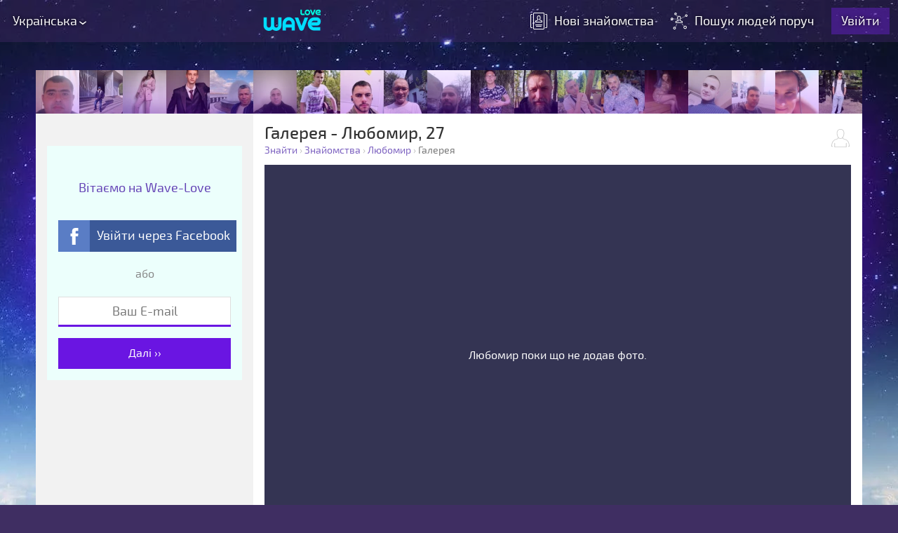

--- FILE ---
content_type: text/html; charset=UTF-8
request_url: https://wave-love.com/ua/znayomstva/profile/13352/gallery/
body_size: 67617
content:
<!doctype html><html lang="uk-ua"><head><meta charset="utf-8"><title>Галерея - Любомир - познайомиться з хлопцем або дівчиною, Полтава, знайти друзів, дівчину, хлопця - wave-love.com</title><meta name="description" content="Галерея - Любомир - познайомиться з хлопцем або дівчиною, Полтава, wave-love.com - тут можна знайти дівчину, хлопця, друзів, переписуватись в чаті та піти на побачення." /><meta name="keywords" content="знайомства, знайти хлопця, знайти дівчину, шукаю хлопця, знайомства чоловіки, безкоштовні знайомства, серйозні стосунки, сайт знайомств, Любомир, хлопцем або дівчиною, Полтава, нові знайомства, пошук людей поруч, Галерея" /><meta property="og:description" content="Галерея - Любомир - познайомиться з хлопцем або дівчиною, Полтава, wave-love.com - тут можна знайти дівчину, хлопця, друзів, переписуватись в чаті та піти на побачення." /><meta property="og:title" content="Галерея - Любомир - познайомиться з хлопцем або дівчиною, Полтава, знайти друзів, дівчину, хлопця - wave-love.com" /><link rel="canonical" href="https://wave-love.com/ua/znayomstva/profile/13352/gallery/" /><meta property="og:image" content="https://wave-love.com/theme/img/wave-love.com.jpg" /><meta property="fb:app_id" content="243301986762029"/><meta property="og:url" content="https://wave-love.com/ua/znayomstva/profile/13352/gallery/" />


<meta property="og:type" content="website" />

<link rel="alternate" hreflang="ru" href="https://wave-love.com/znakomstva/profile/13352/gallery/" />

<style>body,html{height:100%}*,a img{border:0}#topbg,html:after{position:fixed;top:0}*,a{outline:0}h2,p{padding:0 0 15px}h5,html{position:relative}#topbg,h5:before,html:after{right:0;left:0}.select span,hr{display:block;overflow:hidden}.select a,.select span{cursor:pointer;white-space:nowrap}#u_loc,.tag,a.btn.disabled,b>span{cursor:default}.popbtn,.popup{text-align:center}#signup .select,.aside_free .select,.popup>div{text-align:left}.col_pop a:hover,.confirm_popup a:hover,a,header b{text-decoration:none}.logged header>nav a,.profile h1{text-transform:capitalize}.bb,.mail,.message>div,.textarea,.um h3{word-wrap:break-word}.col_pop a,.confirm_popup a,.reload{text-decoration:underline}@font-face{font-family:'Exo 2';src:url('/theme/fonts/exo2-regular-wm.woff2') format('woff2'),url('/theme/fonts/exo2-regular-wm.woff') format('woff');font-weight:400;font-style:normal;font-display:swap}@font-face{font-family:'Exo 2';src:url('/theme/fonts/exo2-medium-wm.woff2') format('woff2'),url('/theme/fonts/exo2-medium-wm.woff') format('woff');font-weight:500;font-style:normal;font-display:swap}*{scrollbar-color:#5d5d85 #e1e1e1;scrollbar-width:thin;margin:0;padding:0;-webkit-tap-highlight-color:transparent;-webkit-box-sizing:border-box;-moz-box-sizing:border-box;-ms-box-sizing:border-box;-o-box-sizing:border-box;box-sizing:border-box}html{-webkit-font-smoothing:antialiased;-webkit-text-size-adjust:none;background-attachment:fixed}html:after{content:"";bottom:0;z-index:1}input[type=email],input[type=password],input[type=submit],input[type=text],select,textarea{-webkit-appearance:none}body{font:16px/1 "Exo 2",sans-serif,Arial;color:#444}b,h1,strong{font-weight:500}footer,main p{line-height:24px}hr{clear:both;font-size:0}#resend-email,.alignleft{float:left}#ctrl,#resend-email+a,.alignright{float:right}img.alignleft{margin:0 30px 10px 0}img.alignright{margin:0 0 10px 13px}.aligncenter{margin-left:auto;margin-right:auto}img{max-width:100%;height:auto;display:block}table,td,tr{border-collapse:collapse}td{padding:5px}#loc_in li:nth-child(2n),tr:nth-child(odd) td{background:#f5f6f8}#topbg{height:162px;z-index:5}.lazyload{background:#5d5d85}#mess_area img,#search *,.acc h4,.checkbox,.ldn,.noselect,.radio,.range,.range div,.select>span,.tag,.um{-webkit-touch-callout:none;-webkit-user-select:none;-khtml-user-select:none;-moz-user-select:none;-ms-user-select:none;user-select:none}#add_photo,#back_reg,#change_loc *,#change_pass,#confirm a,#ctrl2 div,#exit,#exit path,#int_custom a,#int_custom a:after,#int_custom a:before,#int_list .list a,#like,#like path,#listing figure a,#loc_in li,#m_p h3,#m_p>div:after,#mess_filter span,#more_enc,#more_enc path,#next,#next:after,#next:before,#pagination li a,#prev,#prev path,#resend,#resend>span,#rt path,#sa circle,#sa path,#send_mess path,#show_w,#signup .h4,#signup form,#signup.step2 input,#smile_plus g,#smiles a img,#smiles a:before,#soc_import a,#soc_import a span:after,#soc_import span,#soc_login,#soc_login a,#soc_login span,#soc_login+span,#top_line a,#top_line div>span:after,#top_line div>span:before,#top_line span,#top_sign>div>:after,#upload_block .photo_delete,#upload_block .photo_delete:after,#upload_block .photo_delete:before,#upload_block img,.a,.a a,.acc h4,.acc h4:after,.all_photos a,.an,.aside_free input,.btn,.btn.add_i span,.btn.add_i span:after,.btn.add_i span:before,.checkbox,.checkbox span:after,.close,.close:after,.close:before,.dating h1 a,.delete_accept span,.dm,.edit_this,.h2 a,.h2 g,.ib .tags .tag span,.ib .tags .tag span:after,.ib .tags .tag span:before,.inf a,.load_done:before,.load_process,.loaded:before,.mess a,.not_found a,.radio,.radio span:after,.range,.reload svg,.reload svg path,.sa main a,.select a,.selectric-items li,.tag span,.tags a span,.tags2 a,.tt,.tt a,.tt b,.um,.x,.x:after,.x:before,aside nav a,aside nav a path,aside nav a svg,footer a,h1+div a,header b,header>a:before,header>div span,header>div:first-child>span:after,header>nav a,header>nav a svg path,header>nav a:before,main a.save:after,main a.save:before{-webkit-transition:.3s;-moz-transition:.3s;-o-transition:.3s;transition:.3s}.small a,header{-webkit-transition:.2s;-moz-transition:.2s;-o-transition:.2s;transition:.2s}.tag,.tag:before,.tags a,.tags a:before{-webkit-transition:.8s;-moz-transition:.8s;-o-transition:.8s}::selection{background:#6628bf;color:#fff}::-moz-selection{background:#6628bf;color:#fff}a{color:#7c61c0}.all_photos a,h1+div a{border-bottom:1px dotted rgba(255,255,255,0)}.tags2 a:hover,h1+div a:hover{border-color:#5116e9;color:#5116e9}h1{color:#333;font-size:24px;line-height:1;margin:0 0 6px}h2{font-weight:400;color:#393939;font-size:22px}.h4,h3,h4{color:#333;font-weight:400}h3{font-size:20px;padding:0 0 8px}.h4,h4{font-size:15px;padding:14px 0 15px}h5{font-size:16px;font-weight:400;color:#666;margin:8px 0 0}h5:before{content:'';height:1px;position:absolute;top:50%;background:#ccc}.checkbox,.el_wrap,.radio,.select,.select span,h5 span{position:relative}h5 span{background:#fff;padding:0 16px}#sa>div:first-child+div,#signup h5 span{background:#f6f6f6}h1+div{font-size:14px;color:#c1c1c1;margin:0 0 15px}h1+div>span{color:#777}#search>span{padding:0 5px 0 25px}#search>:first-child>span,#search>span:first-child{padding-left:0}.profile .single_title{text-transform:none;border-bottom:1px solid #ddd;margin:0;padding:5px 0 20px}.select{display:inline-block;min-width:150px;padding:0;z-index:1000}.select span{height:27px}#back_reg,#data-max,#data-min,#def,#delete_block,#fileupload,#load_media_menu,#loc_cn,#loc_id,#m_p #loc_in:after,#mm,#pass,#pass_in,#photo img~img,#photo_upload .popbtn,#prvw>a div,#prvw>a.act,#prvw>a.hide,#recover,#resend.check-capcha #send_confirm,#resend.check-capcha .field,#resend.check-capcha>span,#resend>span+span,#rm,#rt>a.hide,#sa>div img+svg,#search #loc_in span+i,#set_new_pass,#signup.step2 #go,#signup.step2 #login,#signup.step2 #soc_login a span+span,#signup.step2 form>.field:first-child,#signup.step2.step-confirm #reg,#signup.step2.step-login #reg,#signup.step2.step-make-new-pass #reg,#signup.step2.step-recover #reg,#upload_block .errupl .progress-item,#upload_block .errupl:after,#upload_block .load.load_done>span>div,#upload_block>div.load.load_done:after,#wp a:before,.aside_free #main>div:before,.btn.hide,.checkbox input,.hide,.hide_next~#send_confirm,.hide_next~*,.logged header>nav a span,.radio input,.select .hide,.select nav,.select.act:before,.signup:after,.signup_page:after,.upl_step2 #dropzone,.upl_step2 #fsize,.upl_step2 #soc_import,.upl_step2 #upl_title+p,.upl_step2 .col_pop,header>nav a+a+a:before{display:none}.select span:after,.selectric-button:after,.selw_w span:after{content:"›";position:absolute;top:3px;right:7px;transform:rotate(90deg);font-size:20px;color:#777;z-index:3}.select:before,.selectric-button:before,.selw_w span:before{content:'';position:absolute;top:1px;right:1px;bottom:1px;width:45px;z-index:1;background:-moz-linear-gradient(left,rgba(255,255,255,0) 0,rgba(255,255,255,.03) 1%,rgba(255,255,255,.7) 21%,#fff 43%,#fff 100%);background:-webkit-linear-gradient(left,rgba(255,255,255,0) 0,rgba(255,255,255,.03) 1%,rgba(255,255,255,.7) 21%,#fff 43%,#fff 100%);background:linear-gradient(to right,rgba(255,255,255,0) 0,rgba(255,255,255,.03) 1%,rgba(255,255,255,.7) 21%,#fff 43%,#fff 100%)}[data-tt]:after,[data-tt]:before{opacity:0;position:absolute;bottom:100%}.select.act span:after,header a{color:#fff}.select span:before{z-index:2;content:'';position:absolute;top:0;right:0;bottom:0;width:45px;opacity:0;background:-moz-linear-gradient(left,rgba(124,97,192,0) 0,rgba(124,97,192,.03) 1%,rgba(124,97,192,.7) 21%,#7c61c0 43%,#7c61c0 100%);background:-webkit-linear-gradient(left,rgba(124,97,192,0) 0,rgba(124,97,192,.03) 1%,rgba(124,97,192,.7) 21%,#7c61c0 43%,#7c61c0 100%);background:linear-gradient(to right,rgba(124,97,192,0) 0,rgba(124,97,192,.03) 1%,rgba(124,97,192,.7) 21%,#7c61c0 43%,#7c61c0 100%)}#m_p:hover #change_loc svg,#upload_block .photo_delete:hover,.checkbox input[type=checkbox]:checked+span:after,.radio input[type=radio]:checked+span:after,.select.act span:before,.tags a:hover:before,header>a:hover:before,header>nav a:hover:before{opacity:1}.select.act>span{box-shadow:inset 0 0 8px rgba(200,180,251,.71);border:1px solid #6342b5;background:#7c61c0;color:#fff}.select nav{position:absolute;top:100%;left:0;z-index:1000;min-width:100%;border:1px solid #6342b5;margin:-1px 0 0;list-style:none;background:#fff;color:#6342b5;font-size:14px;box-shadow:0 7px 20px rgba(0,0,0,.15);max-height:115px;overflow:auto}.close,.popup,.popup>span{top:0;right:0}.select a{padding:7px 5px;display:block}.select a.hide~a:nth-child(2n),.select a:nth-child(odd),a.btn.white:hover{background:#eee}#dropzone a:hover,#signup .btn:hover,.aside_free .btn:hover,.btn,.ld.dark i:after,.ld.dark i:before,.ld.dark:after,.ld.dark:before,a.btn,a.btn.disabled:hover{background:#6342b5}.select a.hide~a:nth-child(odd){background:#fff}.select a.hide~a:hover,.select a:hover{background:#e8edf3;color:#6a15e2}.select.day{min-width:60px}#signup .select span:before,#signup .select:before,.aside_free .select span:before,.aside_free .select:before{max-width:25px}.aside_free .select.day,.aside_free .select.year{min-width:70px}.select.year{min-width:65px}#date_prms #agerange,#signup .select{margin:10px 0}#signup .select.month,.aside_free .select.month,.select.month{margin:10px 6px;min-width:0}.eb .radio,[data-tt]:after{margin-bottom:4px}.miniTitle span.green{color:#55ab55}.checkbox,.radio{padding:0 0 0 26px;cursor:pointer;margin:0 0 4px;display:inline-block}.checkbox span:before,.radio span:before{width:15px;height:15px;border-radius:4px;box-shadow:0 2px 3px rgba(0,0,0,.1);border:1px solid #7859c6;position:absolute;left:0;top:1px;content:"";display:block;background:#fff}.checkbox span:after,.radio span:after{opacity:0;content:"";position:absolute;left:4px;top:5px;display:block;width:7px;height:4px;border-left:3px solid #7341ba;border-bottom:3px solid #7341ba;transform:rotate(-45deg) translate3d(0,0,.1px)}#top_line>div:after,.range div:after,[data-tt]:after,[data-tt]:before{transform:translateX(-50%)}.checkbox input[type=checkbox]:checked+span,.radio input[type=radio]:checked+span,.reload:hover{color:#6a15e2}.radio span:before{border-radius:50%;width:14px;height:14px}.radio span:after{top:5px;width:6px;height:6px;border-radius:50%;-webkit-box-shadow:0 2px 3px rgba(0,0,0,.25),inset 0 1px rgba(255,255,255,.72);-moz-box-shadow:0 2px 3px rgba(0,0,0,.25),inset 0 1px rgba(255,255,255,.72);box-shadow:0 2px 3px rgba(0,0,0,.25),inset 0 1px rgba(255,255,255,.72);border:1px solid #47178c;background-image:-webkit-linear-gradient(bottom,#5719ab,#9658ed);background-image:-moz-linear-gradient(bottom,#5719ab,#9658ed);background-image:-o-linear-gradient(bottom,#5719ab,#9658ed);background-image:-ms-linear-gradient(bottom,#5719ab,#9658ed);background-image:linear-gradient(to top,#5719ab,#9658ed)}.radio span{line-height:20px}.radio{margin-bottom:10px}#radioBlock{margin:26px 0 19px 10px}.el_wrap{display:block;border-top:1px solid #dedede;border-bottom:1px solid #dedede}.textarea,textarea{margin:19px 0 17px;padding:0 60px 0 22px;width:100%;resize:none;display:block;color:#444;font-size:16px;font-family:"Exo 2";height:58px}.btn,.popup:before,.popup>div,a.btn{display:inline-block}#wp,header{height:60px}.textarea{overflow:auto;white-space:pre-wrap;line-height:27px;-moz-appearance:textfield-multiline;-webkit-appearance:textarea}#search>*>*,#top_line a span,.dm .tt>* a,.perv_mess,.tt>* a,[data-tt]{white-space:nowrap}.btn,[data-tt],a.btn{line-height:1;position:relative}textarea.def{margin:10px 0;padding:0 10px}#send_mess,#smile_plus{width:23px;height:23px;position:absolute;top:19px;right:22px;cursor:pointer}#send_mess svg,#smile_plus svg{width:100%;height:auto;transform:rotate(360deg)}#send_mess{top:55px}#send_mess:hover path,#smile_plus.act #gr1,#smile_plus:hover #gr1,.reload:hover path{fill:#6a15e2}#smile_plus.act #gr1+g,#smile_plus:hover #gr1+g{fill:#00c13f}.p16{padding-top:16px}[data-tt]:after{-webkit-transition:opacity .3s ease-out;transition:opacity .3s ease-out;visibility:hidden;content:attr(data-tt);font-size:12px;left:50%;border-radius:3px;background:rgba(0,0,0,.7);color:#fff;padding:4px 5px;z-index:10}#exit,.dm,.ib .tags .tag span,.tt,[data-tt]:before{visibility:hidden;-webkit-transition:opacity .3s ease-out}[data-tt]:before{content:'';left:50%;width:0;height:0;border-style:solid;border-width:4px 4px 0;margin-top:-1px;border-color:rgba(0,0,0,.7) transparent transparent}#rt>:hover .tt,#sa>div:hover img~.dm,.dm.act,.mypr:hover .dm,[data-tt]:hover:after,[data-tt]:hover:before{visibility:visible;opacity:1}.btn,a.btn{color:#fff;padding:9px 16px 10px;margin:10px 0;cursor:pointer}.oh,.pop-opened,.popup,.popup>span,header{position:fixed;left:0}#upload_block .errupl,#upload_block .load_done,.btn:hover,.ib .edit.tags .tag:hover:before,.ib .edit.tags a:hover:before,a.btn:hover{background:#4c3092}.btn.gr,.close{background:#eee}a.btn.disabled{opacity:.4}a.btn.white{background:#f2f2f2;color:#666}.oh,.pop-opened{overflow:hidden;right:0}.popbtn{font-size:0;padding:20px 0}.popbtn .btn{padding:14px 32px;font-size:16px;margin:0 13px}.btn.gr{color:#777}.btn.gr:hover{background:#e2e2e2;color:#555}.popup{bottom:0;z-index:1000;overflow:auto}#listing figure,#main>div>div,#top_line,#top_line>div,.popup>div,.sl{overflow:hidden}.popup>span{background:rgba(0,0,0,.8);bottom:0;z-index:999}.popup:before{content:"";vertical-align:middle;height:100%;width:0}.popup>div{position:relative;vertical-align:middle;background:#fff;padding:40px;width:94%;max-width:730px;margin:1% 0;line-height:20px;box-shadow:0 0 24px rgba(0,0,0,.5);z-index:1200}#int_list>*,#pagination li,#rt>a,#rt>span,#sa>div,#top_line>div>div,#upload_block>div,.c2>*,.c2>form>*,.ib td{vertical-align:top}#ctrl2>span,#dropzone,#mess_filter span,#p span+span,#pagination,#pagination li a,#pagination li span,#profilePrev,#send_form,#signup,#signup input,#smiles,#soc_import,#soc_login+span,#top_line a span,#upload_block>div.errupl:before,.all_photos,.aside_free input,.col_pop,.day_date,.num,.numphoto,footer,header .tt>* a{text-align:center}.close{position:absolute;width:32px;height:32px;cursor:pointer}.close:after,.close:before{content:'';position:absolute;top:50%;left:50%;width:21px;height:4px;background:#ccc;transform:translate(-50%,-50%) rotate(45deg)}.range:after,.range:before,header>a:before{top:50%;transform:translateY(-50%);position:absolute}.close:after{width:4px;height:21px}.close:hover{background:#513fac}#top_line div>span:hover:after,#top_line div>span:hover:before,.close:hover:after,.close:hover:before{background:#00ffe4}.popup>div .h2+p{margin-top:-5px;color:#777}.popup.mw430>div{max-width:430px}.popup.mw470>div{max-width:470px}.range{height:8px;background:#e1e1e1;width:250px;position:relative;margin:0 23px}.range:after,.range:before{right:100%;font-size:12px;color:#7c61c0;height:14px;line-height:15px;content:attr(data-min);text-align:right;padding:0 5px}.range:after{right:auto;left:100%;content:attr(data-max);text-align:left}#date_prms,.message.out{text-align:right}.range div{position:absolute;top:50%;left:0;transform:translate(-50%,-50%);background:#7c61c0;cursor:pointer;width:6px;height:12px;z-index:10}.range div.act{width:6px;height:14px}.range div:after{content:'';position:absolute;top:0;bottom:0;left:50%;width:8px;cursor:pointer;z-index:10}.range.act:before,.range.act_r:after{font-size:13px}.range.act_r:before{font-size:12px}.range span{position:absolute;top:0;bottom:0;background:#a898d1}.p_style,.popup>div .h2+p.p_style{background:#f2f2f2;padding:10px;color:#555}.range.act{background:#d9d9d9}main{display:block;min-height:62vh}#send_form{padding:30px 0 0}#send_form .btn{padding:11px 26px}#listing,#listing figure a,#m_p,#ma,#main>div,#mess_filter,#photo figure,#search,#search>div,.flex,.tags>div,header{display:-webkit-box;display:-webkit-flex;display:-moz-flex;display:-ms-flexbox;display:flex;-webkit-flex-wrap:wrap;-moz-flex-wrap:wrap;-ms-flex-wrap:wrap;flex-wrap:wrap;-webkit-box-align:stretch;-ms-flex-align:stretch;-webkit-align-items:stretch;-moz-align-items:stretch;align-items:stretch;-webkit-box-pack:justify;-ms-flex-pack:justify;-webkit-justify-content:space-between;-moz-justify-content:space-between;justify-content:space-between}#m_p,#messages,#reg .flex,#search,#search>div,.flex.nowr,.sa #main>div,header{-webkit-flex-wrap:nowrap;-moz-flex-wrap:nowrap;-ms-flex-wrap:nowrap;flex-wrap:nowrap}.flex.justify_center{-ms-flex-pack:distribute;-webkit-justify-content:space-around;-moz-justify-content:space-around;justify-content:space-around}#listing,#m_p,.flex.start,.tags>div{-ms-flex-pack:start;-webkit-justify-content:flex-start;-moz-justify-content:flex-start;justify-content:flex-start}#m_p,#search,#search>div,.flex.align_center,header{-webkit-box-align:center;-ms-flex-align:center;-webkit-align-items:center;-moz-align-items:center;align-items:center}#listing,#m_p,.flex.align_start,.result>.tags>div{-webkit-box-align:flex-start;-ms-flex-align:flex-start;-webkit-align-items:flex-start;-moz-align-items:flex-start;align-items:flex-start}#listing figure a,.flex.align_end{-webkit-box-align:flex-end;-ms-flex-align:flex-end;-webkit-align-items:flex-end;-moz-align-items:flex-end;align-items:flex-end}.flex.column,.result>.tags>div{-webkit-box-direction:normal;-webkit-box-orient:vertical;-webkit-flex-direction:column;-moz-flex-direction:column;-ms-flex-direction:column;flex-direction:column}#main>div>div,#mess_filter span,#messages>div+div+div,#search>div,.flex.gr1,.select.month{webkit-box-flex:1;-webkit-flex-grow:1;-moz-flex-grow:1;-ms-flex-positive:1;flex-grow:1;width:100%}#mess_filter span{width:auto}header>a{position:absolute;top:50%;left:50%;margin:-17px 0 0 -48px}#likeblock,#listing figure,#loc_in,#m_p div,#main>div,#main>div>div,#miniprof,#p,#rt>a,#rt>span,#search,#search_mess,#signup .flex,#top_line a,#top_line div>span,#top_line>div>div,#topbg>span,#upload_block canvas+img,.acc h4,.ib .tags .tag,.ib .tags a,.sa aside,.tag,.tags a,aside nav a,aside>div,aside>div>div,b.req,footer,header>div,header>div span,header>nav a{position:relative}header>a:before{content:'';border-radius:50%;left:5px;right:5px;box-shadow:0 0 30px 3px #5f00ff,0 0 40px 4px #5f00ff;z-index:-1;opacity:0}#content,#main>div,#no_scroll>div,#top_line>div,#top_line>div:after,#topbg>span,.wrap,aside>div,body:after{width:1488px;margin:0 auto;max-width:94%}#main>div{background:#fff;z-index:5}#main>div:before{position:absolute;top:0;left:0;bottom:0;width:372px;background:#f2f2f2;content:''}#main>div>div{margin:162px 0 0 372px;padding:16px;z-index:5}#listing figure img,#ma img,#photo img{margin:auto}header{top:0;right:0;background:rgba(69,42,108,.4);z-index:20;padding:0 12px}header>*{color:#fff;font-size:18px;display:inline-block}header>div span{cursor:pointer;padding:20px 15px 20px 6px;line-height:1;display:inline-block}header>div span:after{content:'‹';position:absolute;right:5px;top:19px;transform:rotate(-90deg);font-size:24px}#ctrl2,.acc h4:after,aside nav svg,header>nav a svg,header>nav a:before{transform:translateY(-50%)}#top_line{position:fixed;left:0;right:0;top:60px;z-index:10;font-size:0}#top_line>div{height:102px;background:0 100% no-repeat;font-size:0;padding:40px 0 0}#top_line.mtl>div{background-position:62px 100%}#top_line>div>div{height:62px;width:1488px}#top_line>div>div>*{width:62px;height:62px;display:inline-block}#top_line>div:after{content:"";position:absolute;top:102px;height:100px;left:50%;max-width:96%;z-index:11;background:#3f2e62;box-shadow:0 0 107px 13px rgba(126,0,255,.5)}#top_line div>span{background:rgba(70,58,145,.75);cursor:pointer}#top_line div>span:after,#top_line div>span:before{content:'';width:30px;height:6px;background:#fff;position:absolute;top:50%;left:50%;transform:translate(-50%,-50%)}#top_line div>span:after{width:6px;height:30px}#top_line a span{position:absolute;bottom:0;left:0;overflow:hidden;min-width:62px;padding:5px;background:rgba(76,48,146,.8);color:#fff;font-size:11px;z-index:-1;text-overflow:ellipsis}#top_line a:hover{background:rgba(255,255,255,.2)}#top_line a:hover span{bottom:62px}#top_line a:nth-child(10)~a span,.tt.r{left:auto;right:0}#search{background:#f2f2f2;padding:13px;color:#777}#search>*>span:first-child{padding:0 7px 0 15px}.select span,input[type=password],input[type=text]{border:1px solid #dedede;background:#fff;padding:6px 10px 5px;line-height:1;color:#777;font-size:14px;font-family:'Exo 2'}#search.noact_search:after{content:'';position:absolute;top:0;right:0;bottom:0;left:0;background:rgba(255,255,255,.4);z-index:1001;cursor:pointer}#add_search{background:#e6e6e6;padding:12px 16px;display:none}#search .add,#search .look_for,#search .where{min-width:0;width:100%}#listing{margin:0 -8px}#listing figure{width:25%;max-width:275px;margin:16px 0 0;padding:0 8px;background:#fff;line-height:20px}#listing figure a{position:absolute;top:0;left:8px;right:8px;bottom:0;font-size:18px;font-weight:400;color:#fff;text-shadow:1px 1px 1px #2d0054;padding:10px 10px 9px}#listing figure:after,.um:after{content:'';width:9px;height:9px;position:absolute;bottom:10px;right:10px;background:#f4f4f4}#listing figure:after{right:18px}#listing figure.onl:after,.um.onl:after{background:#20cf20}#listing figure h2,.c2>div+div,.c2>form>.c2>div+div,.c2>form>div+div,.messages #m_p div:first-child,.result .tags{padding:0}#listing figure h2 span{position:relative;width:100%}#listing figure a:before{content:'';position:absolute;bottom:0;left:0;right:0;height:100px;background:rgba(255,255,255,0);background:-moz-linear-gradient(top,rgba(255,255,255,0) 0,#2d0054 100%);background:-webkit-gradient(left top,left bottom,color-stop(0,rgba(255,255,255,0)),color-stop(100%,#2d0054));background:-webkit-linear-gradient(top,rgba(255,255,255,0) 0,#2d0054 100%);background:-o-linear-gradient(top,rgba(255,255,255,0) 0,#2d0054 100%);background:-ms-linear-gradient(top,rgba(255,255,255,0) 0,#2d0054 100%);background:linear-gradient(to bottom,rgba(255,255,255,0) 0,#2d0054 100%)}#listing figure:hover a{background:rgba(255,255,255,.1)}#listing figure b{font-weight:400;font-size:14px;color:#17e4ce;display:block}#listing figcaption>span,#miniPhoto figure+span{background:rgba(51,23,76,.75);color:#fff;display:inline-block;position:absolute;top:5px;right:5px;font-size:13px;padding:2px 5px;text-align:center}#listing figcaption>span{right:13px}#ctrl2>span:after,#listing figcaption>span:after,#miniPhoto figure+span:after{width:15px;height:12px;margin:1px 0 -1px 3px;display:inline-block;content:'';background-image:url("[data-uri]")}#pagination{padding:32px 0}#pagination li{list-style:none;display:inline-block;font-size:18px}#pagination li a,#pagination li span{display:block;background:#eee;color:#888;width:35px;line-height:0;height:35px;padding:18px 0 0}#pagination li span{background:#7c61c0;color:#fff}#pagination li.arr a{font-size:20px;padding:16px 0 0}#pagination li.dots span{padding:12px 0 0;background:#eee;color:#888}#pagination li a:hover{background:#e5e5e5}#intro,.tags,.tags2{background:#f4f4f4;padding:16px 16px 6px}#wp,.logged header>nav a+a+a{color:#38e5ff;background:rgba(55,28,95,.7)}#new_pass,#next{background:#e9e9e9}#login-title,#reg{padding:15px 0 0}#intro h2,.tags h2{color:#6342b5;font-weight:400;font-size:20px;padding:0 0 15px}#p,.num,.tt>*,.tt>* a{color:#fff}#m_p div+div,.tt b,.tt>*,footer{font-size:14px}#intro,b.mt{margin-top:15px}#intro p{margin:0 0 5px;line-height:1.6}.tag,.tags a{background:#6342b5;margin:0 10px 10px 0;color:#fff;padding:4px 7px 4px 10px;box-shadow:inset 4px 0 0 #4c3092}#exit,#m_p a+div:after,#topbg>span:after,.num,.tt,.tt:before,aside nav svg{position:absolute}aside,body:after{position:fixed;top:162px}.tags a:hover{box-shadow:inset 370px 0 0 #4c3092}.tag:before,.tags a:before{content:'';position:absolute;top:0;left:0;bottom:0;width:4px;background:#bda2ff;opacity:0}.tt.c,.tt:before,body:after{left:50%;transform:translateX(-50%)}.sl>div{max-height:200px;overflow:auto;margin-right:-22px}#photo,#profile .right,#prvw,.perv_mess,.tt>*,.um h3,.w-scroll>div{overflow:hidden}.tags2 a{display:inline-block;margin:8px 5px;border-bottom:1px dotted transparent}#topbg>span,.tt>*,.tt>* a,aside nav a{display:block}.tt:before{content:'';top:-5px;width:0;height:0;border-style:solid;border-width:0 6px 6px;border-color:transparent transparent #503ea9}.tt{top:100%;left:0;min-width:100%;opacity:0}.tt>*{background:#513fac;border-radius:3px;box-shadow:2px 2px 7px rgba(0,0,0,.2)}#like,.num{background:#6a15e2}.tt>* a{padding:7px 8px 8px}.tt b{font-weight:400}.tt.c{margin:3px 0 0 1px}.dm .tt.r:before,.tt.r:before{left:auto;right:10px;transform:translateX(50%)}header>div>span>b{font-weight:400}header .tt>* a{padding:6px 13px 7px}header>div>nav{left:6px;top:50px}.tt a:hover,.tt a:hover b{background:#3f308b;color:#00ffe4}header>nav>a:hover{color:#38e5ff;text-shadow:0 0 5px #5f00ff,0 0 20px #5f00ff}aside nav{border-bottom:1px solid #f9f9f9;border-top:1px solid #e6e6e6;margin:16px 0}aside nav svg{left:10px;top:47%}aside nav a{border-bottom:1px solid #e6e6e6;border-top:1px solid #f9f9f9;color:#777;padding:15px 10px 15px 43px}aside nav a:hover,aside nav a:hover svg path{color:#6a15e2;fill:#6342b5;background:rgba(255,255,255,.3)}.num{height:15px;min-width:15px;padding:0 4px;display:inline-block;border-radius:7px;line-height:15px;top:8px;left:20px;font-size:11px;animation:1s infinite alternate blink;-moz-animation:1s infinite alternate blink;-webkit-animation:1s infinite alternate blink}.small{font-size:12px;color:#888;line-height:1.4;padding:10px 0}.small a{color:#888;border-bottom:1px dotted #aaa}.small a:hover{color:#7c61c0;border-color:rgba(255,255,255,0)}@-webkit-keyframes blink{` from{background-color:#6a15e2}to{background-color:#ec0101}}@keyframes blink{from{background-color:#6a15e2}to{background-color:#ec0101}}#exit{top:0;right:0;opacity:0}#exit svg{height:16px;width:auto}#p,#p>div{height:33px}#exit svg path{fill:#b6b6b6}#miniprof:hover #exit,.dm:hover .tt{opacity:1;visibility:visible}#exit:hover svg path{fill:#777}#m_p div+div{text-shadow:1px 1px 0 #fff;color:#555;line-height:16px;padding:10px 0 10px 10px;width:100%}#m_p img{border:1px solid #e6e6e6;padding:1px;background:#fff;max-width:80px}#m_p a,#soc_import a:hover,.work{color:#555}#miniprof>a #m_p:hover h3{color:#755bb7}#m_p a+div:after{content:'';top:2px;right:2px;bottom:2px;left:2px;background:#fff;opacity:0}#miniprof>a #m_p:hover div:first-child:after{opacity:.1}footer{color:#6a15e2;padding:20px 0 10px;text-shadow:1px 1px 1px #fff;z-index:10}.mess a,footer a{color:#6a15e2;border-bottom:1px dotted #6a15e2}footer a:hover{text-shadow:0 0 10px #fff,0 0 5px #fff,0 0 15px #fff,0 0 25px #fff;color:#6a00ff;border-color:#6a00ff}#p span:first-child,#rt>a,#rt>span,#wp{display:inline-block}#topbg>span:after{content:'';z-index:20;background:#fff;height:16px;top:162px;left:372px;right:0}#p span:first-child,#rt{position:absolute;top:0}aside>div>div{width:372px;z-index:20;padding:16px}aside{left:0;right:0;bottom:0}body:after{content:'';bottom:260px;background:#3f2e62;max-width:94%;box-shadow:0 0 107px 13px rgba(126,0,255,.5);z-index:2}header>div span,header>nav a{text-shadow:0 0 5px #000}#p{background:#e6e6e6;margin:0 0 16px}#p>div{background:#7c61c0;box-shadow:inset -3px 0 0 #6342b5}#p span+span{width:33px;height:33px;float:right;background:#755bb7;margin:0 3px 0 0;padding:9px 0 0 2px}#prev,#sa>div~div,#upload_block{background:#f2f2f2}#p span:first-child{padding:9px 0 0 11px;left:0;bottom:0}header>nav a{padding:0 0 0 34px;margin:0 50px 0 0}header>nav a svg{width:24px;height:auto;position:absolute;top:50%;left:0}header>nav a:hover svg path{fill:#00f0ff}header>nav a:before{content:'';border-radius:50%;position:absolute;top:50%;left:12px;box-shadow:0 0 20px 7px #5f00ff,0 0 20px 5px #5f00ff;opacity:0}header>nav a+a+a{background:rgba(100,33,195,.5);padding:8px 14px;margin:0}#wp{padding:0 20px;line-height:60px;margin:0 -12px 0 0}#wp a{padding:0;margin:0}.logged header>nav a{margin:0 20px 0 0}main p{color:#444}.sa aside{-webkit-box-ordinal-group:-1;-webkit-order:-1;-moz-order:-1;-ms-flex-order:-1;order:-1;z-index:1;min-width:372px;padding:0 16px;top:auto;left:auto;right:auto;margin:162px 0 0}.sa #main>div>div{margin-left:auto}.sa aside nav a{padding-left:16px}aside nav+nav{margin-top:70px}.sa main ul{margin:10px 0 20px 10px;list-style:none}.sa main li{line-height:1.4;margin-bottom:10px;padding:0 0 0 15px}.sa main a{border-bottom:1px dotted #6a15e2}.sa main a:hover{color:#6a15e2;border-color:transparent}.acc{max-width:700px;margin:15px 0 30px}.acc h4{font-size:16px;font-weight:400;color:#444;padding:15px 40px 17px 16px;cursor:pointer;border-top:1px solid #dedede;border-bottom:1px solid #dedede;margin:-1px 0 0}.acc h4+div{padding:16px;display:none}.acc h4:hover{background:#f5f5f5}.acc h4.act{background:#725da7;color:#fff;border-color:#725da7}.acc h4:after{content:'›';position:absolute;top:50%;right:16px;font-size:40px;color:#ccc;height:9px;line-height:0}#int_list,#prvw,#rt,#sa,#side_signup #signup.step2>h4,.c2,.c2>.c2,.c2>form,.c2>form>.c2{font-size:0}#rt svg,#sa>div>svg{transform:translate(-50%,-50%)}.acc h4.act:after{right:15px;transform:translateY(-50%) rotate(90deg);color:#fff}#rt{right:0}#rt>a,#rt>span{height:70px;width:62px;cursor:pointer;border:0}#ctrl2>span,#ctrl>*,.dm,.prv{display:block}#rt svg{content:'';width:26px;height:26px;position:absolute;top:50%;left:50%}#rt>:hover path,#sa>div:hover>svg circle,#sa>div:hover>svg path{fill:#6342b5}#p[data-tt]:after,#rt [data-tt]:after{bottom:auto;top:100%;margin-top:-12px}#p[data-tt]:before,#rt [data-tt]:before{bottom:auto;top:100%;margin-top:-16px;border-width:0 4px 4px;border-color:transparent transparent rgba(0,0,0,.65)}#p[data-tt]:after,#rt [data-tt].r:after{left:auto;transform:none;right:15px}#p[data-tt].r:before{right:15px;left:auto}#likeblock{background:#343453;margin:-2px 0 0}#likeblock.ldn:before{content:'';position:absolute;top:0;right:0;bottom:0;left:0;background:#6628bf;opacity:.8;z-index:20}#likeblock.ldn .ld{z-index:30}#photo{margin-right:150px}.gallery #photo{margin-right:0}#photo figure{height:600px}#photo img{max-height:600px}#ctrl{width:150px;background:#fff}#ctrl2{position:absolute;top:50%;left:0}#ctrl2 div,#ctrl2>span,#ctrl>*{position:relative}#ctrl2 div{width:60px;height:60px;margin:0 0 1px;background:rgba(100,100,142,.85);cursor:pointer}#ctrl2 div:after,#ctrl2 div:before{content:'';width:21px;height:6px;background:#00ffe4;position:absolute;top:50%;left:50%;transform:translate(-50%,-50%) rotate(45deg);margin:-6px 0 0}#ctrl2 div:after,#ctrl2 div:first-child+div:before{transform:translate(-50%,-50%) rotate(-45deg)}#ctrl2 div:after{margin:5px 0 0}#ctrl2 div:first-child+div:after,#next.act:after,#next.act:before,#next:after,#next:before{transform:translate(-50%,-50%) rotate(45deg)}#ctrl2 div:hover{background:#64648e}#ctrl2>span{background:rgba(51,23,76,.75);color:#fff;font-size:13px;padding:6px 5px 7px;width:60px}#prvw>a,.c2>div,.c2>form>div{display:inline-block;width:50%}#ctrl>*{height:150px;cursor:pointer}#prvw,#prvw>a{cursor:default}#ctrl svg,.message .smile img,.reload svg,.textarea .smile img{position:absolute;top:50%;left:50%;transform:translate(-50%,-50%)}#sa>div>a,.ld i,.prv:after{left:0;position:absolute;bottom:0;right:0}#prvw{background:#6628bf}#prvw>a{opacity:.5}#edit-block-2 table,#m_p #loc_in input,#prvw img,#prvw.st_1>a{width:100%}#prvw img{margin:0 auto}#next:after,#next:before{content:'';position:absolute;top:50%;left:50%;width:51px;height:8px;background:#ccc}#next:after{width:8px;height:51px}#next:hover:after,#next:hover:before{background:#b0b0b0}#next.act:after,#next.act:before{background:red}#next.act{background:#ffe4e4}#prev:hover svg path{fill:#cecece}#prev.act svg path{fill:#7c61c0}#prev.act{background:#e9dfff}#like.act path,#like:hover path{fill:#ff4848}#like.act svg{-webkit-animation-name:heart;animation-name:heart;-webkit-animation-duration:.8s;animation-duration:.8s;-webkit-animation-timing-function:ease-in;animation-timing-function:ease-in;-webkit-animation-iteration-count:1;animation-iteration-count:1}#like.act:after{-webkit-animation-name:circles;animation-name:circles;-webkit-animation-duration:.8s;animation-duration:.8s;-webkit-animation-timing-function:ease-in;animation-timing-function:ease-in;-webkit-animation-iteration-count:1;animation-iteration-count:1}#like:after{content:"";position:absolute;height:.5em;width:.5em;top:50%;left:50%;margin-top:-.25em;margin-left:-.25em;z-index:2;border-radius:50%}@-webkit-keyframes heart{0%,18.51852%{width:50px}44.44444%{width:70px}100%,62.96296%{width:60px}81.48148%{width:65px}}@keyframes heart{0%,18%{height:0;width:0}44%{height:5.5em;width:5.5em}62%,88%{height:3em;width:3em}78%{height:3.7em;width:3.7em}}@-webkit-keyframes circles{0%,18.51852%{box-shadow:-1.59099em -1.59099em 0 -.25em #8ae3bf,-1.7236em -1.44627em 0 -.25em #7ee8be,.25192em -2.23585em 0 -.25em #88cef8,.05609em -2.2493em 0 -.25em #91d1f9,1.90513em -1.19707em 0 -.25em #ce8ef9,1.79355em -1.35856em 0 -.25em #c688f0,2.12374em .74313em 0 -.25em #8ae3bf,2.18042em .5552em 0 -.25em #8ae3bf,.74313em 2.12374em 0 -.25em #f58ea7,.9254em 2.05089em 0 -.25em #f48da6,-1.19707em 1.90513em 0 -.25em #91d2fa,-1.02647em 2.00221em 0 -.25em #91d2fa,-2.23585em .25192em 0 -.25em #92d3fc,-2.20539em .44583em 0 -.25em #c688f0}22.22222%{box-shadow:-1.69706em -1.69706em 0 -.1em #8ae3bf,-1.95341em -1.63911em 0 -.1em #7ee8be,.26871em -2.38491em 0 -.1em #88cef8,.06357em -2.54921em 0 -.1em #91d1f9,2.03214em -1.27688em 0 -.1em #ce8ef9,2.03269em -1.5397em 0 -.1em #c688f0,2.26532em .79267em 0 -.1em #8ae3bf,2.47115em .62923em 0 -.1em #8ae3bf,.79267em 2.26532em 0 -.1em #f58ea7,1.04878em 2.32434em 0 -.1em #f48da6,-1.27688em 2.03214em 0 -.1em #91d2fa,-1.16334em 2.26917em 0 -.1em #91d2fa,-2.38491em .26871em 0 -.1em #92d3fc,-2.49944em .50527em 0 -.1em #c688f0}51.85185%{box-shadow:-2.54558em -2.54558em 0 -.05em #9b88cb,-2.51601em -1.63392em 0 -.175em #ac77d9,.40307em -3.57736em 0 -.05em #97e3d5,-.29126em -2.98583em 0 -.175em #b0dfe0,3.04821em -1.91532em 0 -.05em #d1dbaa,2.15282em -2.08935em 0 -.175em #d8ce9f,3.39798em 1.189em 0 -.05em #66cc9e,2.97578em .38045em 0 -.175em #70d4a8,1.189em 3.39798em 0 -.05em #d5a5bf,1.55792em 2.56377em 0 -.175em #ad9be0,-1.91532em 3.04821em 0 -.05em #bc7be1,-1.03309em 2.81651em 0 -.175em #a38cdb,-3.57736em .40307em 0 -.05em #b77bdc,-2.84616em .94837em 0 -.175em #9fcbcc}100%,81.48148%{box-shadow:-2.54558em -2.54558em 0 -.25em #a068ce,-2.51601em -1.63392em 0 -.25em #b752e1,.40307em -3.57736em 0 -.25em #99e9c8,-.29126em -2.98583em 0 -.25em #bae3d7,3.04821em -1.91532em 0 -.25em #d3f491,2.15282em -2.08935em 0 -.25em #dce483,3.39798em 1.189em 0 -.25em #59c392,2.97578em .38045em 0 -.25em #67cd9f,1.189em 3.39798em 0 -.25em #caadc7,1.55792em 2.56377em 0 -.25em #959ff3,-1.91532em 3.04821em 0 -.25em #ca5ed8,-1.03309em 2.81651em 0 -.25em #a975d1,-3.57736em .40307em 0 -.25em #c35dd1,-2.84616em .94837em 0 -.25em #90e0be}}@keyframes circles{0%,18.51852%{box-shadow:-1.59099em -1.59099em 0 -.25em #8ae3bf,-1.7236em -1.44627em 0 -.25em #7ee8be,.25192em -2.23585em 0 -.25em #88cef8,.05609em -2.2493em 0 -.25em #91d1f9,1.90513em -1.19707em 0 -.25em #ce8ef9,1.79355em -1.35856em 0 -.25em #c688f0,2.12374em .74313em 0 -.25em #8ae3bf,2.18042em .5552em 0 -.25em #8ae3bf,.74313em 2.12374em 0 -.25em #f58ea7,.9254em 2.05089em 0 -.25em #f48da6,-1.19707em 1.90513em 0 -.25em #91d2fa,-1.02647em 2.00221em 0 -.25em #91d2fa,-2.23585em .25192em 0 -.25em #92d3fc,-2.20539em .44583em 0 -.25em #c688f0}22.22222%{box-shadow:-1.69706em -1.69706em 0 -.1em #8ae3bf,-1.95341em -1.63911em 0 -.1em #7ee8be,.26871em -2.38491em 0 -.1em #88cef8,.06357em -2.54921em 0 -.1em #91d1f9,2.03214em -1.27688em 0 -.1em #ce8ef9,2.03269em -1.5397em 0 -.1em #c688f0,2.26532em .79267em 0 -.1em #8ae3bf,2.47115em .62923em 0 -.1em #8ae3bf,.79267em 2.26532em 0 -.1em #f58ea7,1.04878em 2.32434em 0 -.1em #f48da6,-1.27688em 2.03214em 0 -.1em #91d2fa,-1.16334em 2.26917em 0 -.1em #91d2fa,-2.38491em .26871em 0 -.1em #92d3fc,-2.49944em .50527em 0 -.1em #c688f0}51.85185%{box-shadow:-2.54558em -2.54558em 0 -.05em #9b88cb,-2.51601em -1.63392em 0 -.175em #ac77d9,.40307em -3.57736em 0 -.05em #97e3d5,-.29126em -2.98583em 0 -.175em #b0dfe0,3.04821em -1.91532em 0 -.05em #d1dbaa,2.15282em -2.08935em 0 -.175em #d8ce9f,3.39798em 1.189em 0 -.05em #66cc9e,2.97578em .38045em 0 -.175em #70d4a8,1.189em 3.39798em 0 -.05em #d5a5bf,1.55792em 2.56377em 0 -.175em #ad9be0,-1.91532em 3.04821em 0 -.05em #bc7be1,-1.03309em 2.81651em 0 -.175em #a38cdb,-3.57736em .40307em 0 -.05em #b77bdc,-2.84616em .94837em 0 -.175em #9fcbcc}100%,81.48148%{box-shadow:-2.54558em -2.54558em 0 -.25em #a068ce,-2.51601em -1.63392em 0 -.25em #b752e1,.40307em -3.57736em 0 -.25em #99e9c8,-.29126em -2.98583em 0 -.25em #bae3d7,3.04821em -1.91532em 0 -.25em #d3f491,2.15282em -2.08935em 0 -.25em #dce483,3.39798em 1.189em 0 -.25em #59c392,2.97578em .38045em 0 -.25em #67cd9f,1.189em 3.39798em 0 -.25em #caadc7,1.55792em 2.56377em 0 -.25em #959ff3,-1.91532em 3.04821em 0 -.25em #ca5ed8,-1.03309em 2.81651em 0 -.25em #a975d1,-3.57736em .40307em 0 -.25em #c35dd1,-2.84616em .94837em 0 -.25em #90e0be}}#profile .left{width:230px;float:left}#profile .right{margin-left:246px}#sa>div{position:relative}#sa>div~div{width:115px;height:115px;display:inline-block}#sa>div:hover .plus_svg{fill:#090}#sa>div#ma>svg{width:100px}#sa>div#ma .plus_svg,#sa>div#ma:hover circle,#sa>div#ma:hover path{fill:#fff}#sa>div#ma:hover .plus_svg{fill:#00e000}#sa>div:first-child+div+div{background:#eeedef}#sa>div:first-child+div+div+div{background:#ededed}#sa>div>a,.ld i{top:0}#sa>div>svg{position:absolute;top:50%;left:50%;width:48px}#sa>div#ma{height:230px;width:230px;background:#6342b5}.dm{width:19px;height:19px;background:rgba(99,66,181,.65);border-radius:3px;position:absolute;top:5px;right:5px;cursor:pointer;z-index:20;opacity:0}.dm a{font-size:14px;color:#fff}.dm .tt>* a{padding:7px 8px}.dm>span:first-child{position:absolute;top:8px;left:8px;width:3px;height:3px;background:#fff}.dm>span:first-child:after,.dm>span:first-child:before{content:'';width:3px;height:3px;background:#fff;position:absolute;top:0;left:-5px}.dm>span:first-child:after,.prv{left:5px}.dm .tt{margin:3px 0 0}.dm .tt:before{left:10px}.prv{width:16px;height:20px;position:absolute;bottom:5px}#int_custom,#smiles a,#upload_block>div,.h2,.reload{position:relative}.prv:after{content:'';top:0;background-image:url([data-uri]);background-size:100% auto;z-index:1}.prv:before{content:'';position:absolute;top:50%;left:50%;box-shadow:0 0 15px 4px #000,0 0 25px 2px #000}.all_photos{margin:15px 0}#int_custom a:hover,.all_photos a:hover,.not_found a:hover{border-bottom:1px dotted #6a15e2;color:#6a15e2}.h2{box-shadow:inset 0 -3px 0 #e8e8e8}.h2 h2{display:inline-block;border-bottom:3px solid #6342b5;padding:5px 10px 13px 0;font-weight:400}.popup .h2 h2{line-height:28px}.c2>*,.c2>form>*{font-size:16px;line-height:20px}.c2>div,.c2>form>div{padding:0 4% 0 0}.ib{padding:10px 0 23px}.ib>*{color:#444;line-height:20px}.ib td{color:#555;padding:6px 10px 10px}.ib td b{color:#444}.ib tr>td:first-child,.ib tr>td:first-child+td+td{width:17%}.ib tr>td:first-child+td,.ib tr>td:first-child+td+td+td{width:33%}.bb{border-bottom:1px solid #ededed;margin:0 0 8px;line-height:27px}.ib .tags{background:0 0;padding:6px 0;line-height:1}#upload_block .photo_delete,.ib .tags .tag span,.ib .tags a span{position:absolute;top:0;left:100%;bottom:0;width:24px;background:#7c61c0;z-index:10;display:none}#upload_block .photo_delete{top:auto;left:0;bottom:0;background:#6342b5;opacity:.9;width:20px;height:20px;cursor:pointer}#int,#int_variants,#photo_upload.upl_step2 .popbtn,#search #loc_in span,#signup.step-login #login-title,#signup.step2 #reg,#signup.step2.step-confirm #confirm,#signup.step2.step-login #login,#signup.step2.step-login #pass,#signup.step2.step-login .inf,#signup.step2.step-login form>.field:first-child,#signup.step2.step-make-new-pass #set_new_pass,#signup.step2.step-recover #recover,#upload_block .loaded .photo_delete,.confirmation #confirm,.hide_next~#send_ext_email,.recover #recover,.result .tags a,.w-scroll.act .w-scr{display:block}.ib .tags .tag span{opacity:0;transition:opacity .3s ease-out;display:block}.ib .edit.tags .tag span,.ib .edit.tags a span{visibility:visible;opacity:1;cursor:pointer}.ib .edit.tags .tag,.ib .edit.tags a{margin-right:34px;cursor:default}.ib .edit.tags .tag:before,.ib .edit.tags a:before{opacity:1;background:#4c3092}.ib .edit.tags .tag:hover,.ib .edit.tags a:hover{box-shadow:none}#upload_block .photo_delete:after,#upload_block .photo_delete:before,.ib .tags .tag span:after,.ib .tags .tag span:before,.ib .tags a span:after,.ib .tags a span:before,.x:after,.x:before{content:'';position:absolute;top:50%;left:50%;width:15px;height:3px;background:#fff;transform:translate(-50%,-50%) rotate(45deg)}#upload_block .photo_delete:after,.ib .tags .tag span:after,.ib .tags a span:after,.x:after{width:3px;height:15px}.ib .tag span:hover,.ib .tags a span:hover{background:#3b1e84}#upload_block .photo_delete:hover:after,#upload_block .photo_delete:hover:before,.ib .tags .tag span:hover:after,.ib .tags .tag span:hover:before,.ib .tags a span:hover:after,.ib .tags a span:hover:before{background:red}.btn.add_i{padding:13px 59px 12px 16px;margin-top:5px}.btn.add_i span{position:absolute;top:0;right:0;bottom:0;width:41px;background:#4c3092}.btn.add_i span:after,.btn.add_i span:before{content:'';width:23px;height:5px;position:absolute;top:50%;left:50%;margin:-2.5px 0 0 -11.5px;background:#00e000}.btn.add_i span:before{width:5px;height:23px;margin:-11.5px 0 0 -2.5px}.btn.add_i:hover{box-shadow:inset -150px 0 #7c61c0,inset 100px 0 #7c61c0}.btn.add_i:hover span:after,.btn.add_i:hover span:before{background:#0f0}#int_compl{width:490px;max-width:100%}#int_compl input{width:100%;border:1px solid #ddd;border-bottom:3px solid #6a15e2;height:46px;margin:10px 0 0;color:#222;font-size:18px}#int_variants{background:#f6f7f9;border:1px solid #ddd;margin:6px 0 0}#int_list,#smiles,.col_pop{border-top:1px solid #dedede}#int_variants .tags{padding:10px 10px 0}#int_custom{padding:9px 10px 12px 45px;background:#edeeef}#int_custom a{border-bottom:1px dotted #6342b5;color:#6342b5}#int_custom a:after,#int_custom a:before{content:'';width:23px;height:5px;background:#ccc;position:absolute;left:10px;top:50%;transform:translateY(-50%)}#int_custom a:after{height:23px;width:5px;left:19px}#int_custom a:hover:after,#int_custom a:hover:before{background:#bebebe}#int_list{border-bottom:1px solid #dedede;padding:16px 0}#int_list>*{display:inline-block;font-size:16px;line-height:1}#login-title,#reg,#smiles,.w-scr{display:none}#int_list .list{width:34%;border-right:1px solid #dedede}#int_list .result{width:66%;padding:0 0 0 16px}#int_list .list a{display:block;color:#444;padding:6px 10px 8px;margin:0 0 1px}#int_list .list a.act{background:#f2f2f2;color:#6a15e2}#dropzone,#int_list .list a:hover{background:#f6f7f9}#messages>div+div+div,#smiles{background:#fff}.reload{padding:0 0 2px 28px;color:#6342b5}.reload span{position:absolute;top:0;bottom:0;left:0;width:20px;display:block}#int_list .reload,#smiles a,#soc_import a,#upload_block>div,.eb b{display:inline-block}#int_list .reload{margin:14px 0 0}#int_list .reload:hover svg{transform:translate(-50%,-50%) rotate(180deg)}#smiles a img,#smiles a:before,#soc_import a span svg{transform:translate(-50%,-50%)}b.req:after{content:'*';position:absolute;top:0;right:-10px;color:red}.eb b{margin-bottom:6px}#smiles{font-size:0;padding:8px 0 0}#smiles a{width:40px;height:40px;z-index:10}#smiles a img{position:absolute;top:50%;left:50%;z-index:10}#smiles a:before{content:'';position:absolute;top:50%;left:50%;box-shadow:0 0 1px 6px #00ffe4;border-radius:50%;z-index:-1}#smiles a:hover:before{opacity:1;box-shadow:0 0 18px 9px #00ffe4}#smiles a:hover img{margin:-3px 0 0}.popup .h2{margin:0 0 16px}#upload_block{width:672px;max-width:100%;font-size:0}.upl_step2 #upload_block{padding:16px 8px 0}#upload_block>div{width:115px;height:115px;margin:0 8px 16px;background:#a7a7a7}#upload_block>div.load:after{content:'';position:absolute;left:0;bottom:0;right:0;height:6px;background:#fff;opacity:.75}#upload_block .load>span>div{display:block;height:6px;position:absolute;bottom:0;left:0;background:#6a15e2;z-index:10}#support_form.ldn div,#upload_block .errupl img,#upload_block .load_done canvas,#upload_block .load_done img,.errupl canvas,.ul-op #create_account{opacity:0}#upload_block>div:before{content:'';width:32px;height:21px;border-bottom:9px solid #00e000;border-left:9px solid #00e000;position:absolute;top:50%;left:50%;transform:translate(-50%,-50%) rotate(-45deg) translate3d(0,0,.1px);margin:-15px 0 0;opacity:0}#upload_block>div.load_done:before{margin:-5px 0 0;opacity:1}#upload_block>div.loaded:before{margin:15px 0 0}#photo_upload>div{max-width:760px}#upload_block>div.errupl:before{border-radius:50%;content:"!";color:#000;background:#ffc600;transform:translate(-50%,-50%);opacity:1;border:0;margin:-25px 0 0;width:35px;height:35px;line-height:35px;font-size:20px;box-shadow:0 0 4px rgba(0,0,0,.5)}#upload_block canvas{position:absolute;top:0;left:0}.loaded .dm{opacity:1;visibility:visible;background:#6342b5;top:auto;bottom:5px;left:5px}.dm:hover{background:rgba(0,0,0,.4)}#dropzone{padding:16px 16px 6px;border:3px dashed #ddd;border-radius:5px}#dropzone svg{width:58px;height:auto;margin:0 auto;display:block}#dropzone a{background:#6a15e2;font-size:18px;padding:13px 35px;margin:16px 0 15px}#dropzone p{color:#777;font-size:18px}.col_pop{color:#888;padding:21px 0 0;margin:16px 0 0}.col_pop a{color:#2675cf}.hascol>div{padding-bottom:26px}.upl_step2>div{padding-bottom:40px}#soc_import{padding:26px 0 5px}#soc_import h3{color:#777;font-size:18px;margin:0 0 9px}#soc_import a{width:76px;color:#888;margin:0 3px 7px;font-size:15px}#mess_filter span,.um{color:#5d5d85;font-size:14px;cursor:pointer}#soc_import a span{display:block;width:51px;height:51px;position:relative;background:#4867aa;margin:0 auto 4px}#soc_import a span svg{height:26px;width:auto;position:absolute;top:50%;left:50%;z-index:10}#soc_import .s_inst span{background:radial-gradient(circle at 33% 100%,#fed373 4%,#f15245 30%,#d92e7f 62%,#9b36b7 85%,#515ecf)}#soc_import a.s_fb span svg{height:auto;width:26px}#soc_import .s_gp span{background:#dd5044}#soc_import .s_vk span{background:#4d76a5}#soc_import .s_ok span{background:#f99400}#soc_import .s_ok span svg,#soc_import .s_vk span svg{height:28px}#soc_import .s_gp span svg,#soc_import .s_inst span svg{height:34px}#soc_import a span:after{content:'';position:absolute;top:0;left:0;right:0;bottom:0;background:#000;opacity:0}#soc_import a:hover span:after{opacity:.15}@media only screen and (min-width:661px){.messages aside>div>div{width:62px;padding:0}.messages #main>div>div{margin-left:62px;padding:0}.messages #main>div:before{background:#343453;width:62px}.messages #p{width:30px;height:3px;background:#6b6b82;margin:41px auto 19px}.messages #m_p>div+div,.messages #miniprof #exit,.messages #p span:first-child{display:none}.messages #p>div{height:3px;box-shadow:none;background:#00ffe4}.messages #p span+span{position:absolute;bottom:8px;left:50%;transform:translateX(-50%);font-size:16px;color:#00ffe4;height:auto;width:auto;background:0 0}.messages #m_p img{padding:0;border:0;max-width:63px;height:63px}.messages #m_p>div:first-child:after{background:#5d29de;opacity:.1;top:0;left:0;right:0;bottom:0}.messages #m_p>div:first-child:hover:after{opacity:0}.messages aside nav{margin:0;border:0}.messages aside nav a{background:#3e3e61;border:0;margin:0 0 1px;height:62px;font-size:0;padding:0}.messages aside nav a svg{position:absolute;top:50%;left:50%;transform:translate(-50%,-50%);width:30px;height:auto}.messages aside nav a path{fill:#fff}.messages aside nav a:hover{background:#41416e}.messages aside nav a:first-child{background:#5d5d85}.messages aside nav a:first-child path,.messages aside nav a:hover path{fill:#00ffe4}.messages aside .num{background:#3e3e61;animation:none;-moz-animation:none;-webkit-animation:none;top:17px;left:34px}}#messages>div+div+div,.um,.um .img{position:relative}#messages>div:first-child{background:#f2f2f2;width:310px;min-width:310px}#messages>div:first-child+div{min-width:56%;box-shadow:0 0 12px 1px rgba(0,0,0,.1);position:relative}#messages>div:first-child+div:before{content:'';position:absolute;right:0;top:0;bottom:16px;width:1px;background:#dedede}#search_mess svg{width:13px;height:auto;position:absolute;top:9px;left:24px}#mess_filter span{background:#eee;text-shadow:1px 1px rgba(255,255,255,.7);padding:8px 0 6px;border-bottom:3px solid #dbdbdb}#mess_filter span:nth-child(odd){background:#e3e6e9;border-color:#c6cbd0}#mess_filter span:hover{background:#f2f2f2;border-color:#cfd7df;color:#7c61c0}#mess_filter span.act{color:#fff;background:#7c61c0;text-shadow:none;border-color:#6342b5}#search_mess input{border:0;width:100%;border-bottom:1px solid #e6e6e6;height:32px;color:#444;padding-left:64px}.um{padding:9px;background:#f8f9fb;text-shadow:1px 1px 0 rgba(255,255,255,.7)}.um:nth-child(2n){background:#f1f1f1}.um:hover{background:#e8edf3}.um:after{bottom:auto;top:10px;background:#d6dbdf}.um .img{width:45px;margin:0 10px 0 0;float:left}.um .img:after{content:'';top:0;left:0;right:0;bottom:0;background:#000;opacity:1}.um h3{font-size:16px;font-weight:400;color:#6342b5;padding:3px 10px 3px 0;position:relative;display:block}#more_enc,#show_w,.day_date,.location{font-size:14px}#more_enc,.message>div{position:relative;color:#fff}.um h3 .num{top:5px;text-shadow:none;margin:0 0 -1px 17px}.perv_mess{text-overflow:ellipsis;line-height:18px}#more_enc{background:#5f5fa2;display:block;line-height:17px;padding:13px 16px 16px 64px}#more_enc:hover{background:#535396}#more_enc svg{width:32px;height:auto;position:absolute;top:50%;left:16px;transform:translateY(-50%)}#message_center{min-height:70vh;padding:16px 0 0 16px}#message_in{position:absolute;bottom:16px;left:16px;right:16px}#messagesBody{padding:0 83px 0 67px}.message>div{border-radius:3px;display:inline-block;margin:38px 0 22px;padding:12px 16px 15px;text-shadow:1px 1px 1px rgba(0,0,0,.54);line-height:23px;min-width:60px;max-width:100%}.message>div:after{content:'';width:54px;height:18px;position:absolute;top:-18px;left:-7px;background:url(/theme/img/in.png) no-repeat}.message.out>div:after{content:'';width:62px;height:15px;position:absolute;top:-15px;left:auto;right:-4px;background:url(/theme/img/out.png) no-repeat}.message img{display:inline-block}.message.in>div{background-image:-webkit-linear-gradient(bottom,#5dafee,#81c5fa);background-image:-moz-linear-gradient(bottom,#5dafee,#81c5fa);background-image:-o-linear-gradient(bottom,#5dafee,#81c5fa);background-image:-ms-linear-gradient(bottom,#5dafee,#81c5fa);background-image:linear-gradient(to top,#5dafee,#81c5fa)}.message.out>div{background-image:-webkit-linear-gradient(bottom,#8157bf,#6657bf);background-image:-moz-linear-gradient(bottom,#8157bf,#6657bf);background-image:-o-linear-gradient(bottom,#8157bf,#6657bf);background-image:-ms-linear-gradient(bottom,#8157bf,#6657bf);background-image:linear-gradient(to top,#8157bf,#6657bf);text-shadow:1px 1px 1px #403389;text-align:left}#m_p #loc_in.ldn,.message.type>div,.message.type>div:after{background:0 0}.message .date{position:absolute;bottom:-22px;left:0;font-size:12px;color:#aaa;text-shadow:none;min-width:140px}.message .ava{width:50px;height:50px;position:absolute;top:-38px;left:-66px}.message .ava:after,.previmg:after{content:'';position:absolute;top:0;left:0;right:0;bottom:0;box-shadow:inset 0 0 4px rgba(0,0,0,.21)}.message.type .ava:after{background-color:rgba(96,176,239,.8);box-shadow:inset 0 0 10px rgba(0,0,0,.15)}.message.type .typing{z-index:10;position:absolute;top:0;left:2px;right:0;bottom:0;width:auto;height:auto}.message.type .typing>div{width:30px;top:29px}.message.out .ava{left:auto;right:-66px}.message .smile,.textarea .smile{position:relative;display:inline-block;vertical-align:super;width:30px}.textarea .smile,.typing span{vertical-align:middle}.textarea .smile img{margin:-2px 0 0}#mess_area img,#profile .bb img{display:inline-block;margin:0 3px -7px}.day_date{color:#949494;padding:20px 0 10px}#side_signup #signup.step2 #back_reg,#signup.step2 #back_reg:hover,.location{color:#777}#rt .tt{right:21px;top:54px}#messages #rt,#rt>span{z-index:10}#miniprofile{padding:78px 16px 0;position:relative}#miniprofile .miniTitle{position:absolute;top:20px;left:16px;right:124px}#miniprofile .miniTitle h2{font-size:17px;word-wrap:break-word;padding:0 0 4px}.miniTitle span{color:#999;font-size:14px}#miniprofile h3{font-size:18px;color:#555;padding:15px 0}#miniprofile #photo{margin:0;overflow:hidden;background:#343453;position:relative}#miniprofile #photo figure{height:178px}#miniprofile #photo img{max-height:178px}#miniInfo{line-height:18px;margin:10px 0 0}.location{margin:0 0 3px}#show_w{border-bottom:1px dotted #6342b5}#show_w:hover,.mess a:hover{border-color:transparent}#miniprofile .tags{background:0 0;padding:0}#profilePrev{padding:0 0 18px}#profilePrev .previmg{display:inline-block;position:relative}.numphoto{background:#6342b5;color:#fff;width:73px;height:73px;position:absolute;bottom:-18px;right:-18px;font-size:18px;line-height:20px;padding:9px 5px 5px;z-index:10}.numphoto span{display:block;font-size:28px;font-weight:500;padding:4px 0}#profilePrev h3{font-weight:400;font-size:24px;color:#6342b5;padding:10px 0 18px}.w-scroll>div{position:relative}.typing>div,.w-scr,.w-scr>span{position:absolute}.w-scroll>div>div{overflow:auto;height:400px}.w-scr{top:0;bottom:0;right:0;background:rgba(0,0,0,.15);width:3px}.w-scr>span{display:block;width:3px;background:#8e8ec0;top:0;left:0}#soc_login a svg,.typing>div,body.signup>#sn{left:50%;transform:translate(-50%,-50%)}#um_list.w-scroll>div>div{height:55vh}#message_center .w-scr{z-index:10;background:rgba(0,0,0,0)}#search_mess input::-webkit-input-placeholder,#signup input::-webkit-input-placeholder,.aside_free input::-webkit-input-placeholder{color:#777}#search_mess input::-moz-placeholder,#signup input::-moz-placeholder,.aside_free input::-moz-placeholder{color:#777;opacity:1}#search_mess input:-ms-input-placeholder,#signup input:-ms-input-placeholder,.aside_free input:-ms-input-placeholder{color:#777}#search_mess input:-moz-placeholder,#signup input:-moz-placeholder,.aside_free input:-moz-placeholder{color:#777}.typing{width:30px;height:10px}#resend,.hidden{height:0;overflow:hidden}.typing>div{top:24px}.typing span{display:inline-block;width:2px;height:2px;background:#fff;border-radius:50px;-webkit-animation:.55s infinite alternate loader;-moz-animation:.55s infinite alternate loader}.typing span:nth-of-type(2){-webkit-animation-delay:.15s;-moz-animation-delay:.15s;margin:0 1px}.typing span:nth-of-type(3){-webkit-animation-delay:.3s;-moz-animation-delay:.3s}.signup footer{position:fixed;bottom:0;left:0;right:0}body.signup>#sn{position:fixed;top:50%;width:372px;height:430px}body.signup>#sn:before{content:'';height:235px;position:absolute;left:0;right:0;top:0;-webkit-box-shadow:0 0 107px 13px rgba(126,0,255,.5);-moz-box-shadow:0 0 107px 13px rgba(126,0,255,.5);box-shadow:0 0 107px 13px rgba(126,0,255,.5);z-index:-20}#signup{position:absolute;top:0;left:0;right:0;bottom:0;background:#fff;background:-moz-linear-gradient(top,#fff 0,rgba(255,255,255,.9) 70%,rgba(255,255,255,.59) 86%,rgba(255,255,255,.2) 100%);background:-webkit-gradient(left top,left bottom,color-stop(0,#fff),color-stop(70%,rgba(255,255,255,.9)),color-stop(86%,rgba(255,255,255,.59)),color-stop(100%,rgba(255,255,255,.2)));background:-webkit-linear-gradient(top,#fff 0,rgba(255,255,255,.9) 70%,rgba(255,255,255,.59) 86%,rgba(255,255,255,.2) 100%);background:-o-linear-gradient(top,#fff 0,rgba(255,255,255,.9) 70%,rgba(255,255,255,.59) 86%,rgba(255,255,255,.2) 100%);background:-ms-linear-gradient(top,#fff 0,rgba(255,255,255,.9) 70%,rgba(255,255,255,.59) 86%,rgba(255,255,255,.2) 100%);background:linear-gradient(to bottom,#fff 0,rgba(255,255,255,.9) 70%,rgba(255,255,255,.59) 86%,rgba(255,255,255,.2) 100%);padding:0 36px;color:#c5c5c5}#side_signup #signup{background:#ecfffc;padding:16px;position:relative;top:auto;left:auto;right:auto;bottom:auto;color:#888}#side_signup #signup h5 span{background:#ecfffc}#confirm a{border-color:#777}#side_signup #check_spam{background:#caffca;margin:10px -16px}body.signup>#sn:after{content:'';position:absolute;top:0;right:0;bottom:0;left:0;-moz-filter:url("data:image/svg+xml;utf8,<svg xmlns=\'https://www.w3.org/2000/svg\'><filter id=\'grayscale\'><feColorMatrix type=\'matrix\' values=\'0.3333 0.3333 0.3333 0 0 0.3333 0.3333 0.3333 0 0 0.3333 0.3333 0.3333 0 0 0 0 0 1 0\'/></filter></svg>#grayscale");-o-filter:url("data:image/svg+xml;utf8,<svg xmlns=\'https://www.w3.org/2000/svg\'><filter id=\'grayscale\'><feColorMatrix type=\'matrix\' values=\'0.3333 0.3333 0.3333 0 0 0.3333 0.3333 0.3333 0 0 0.3333 0.3333 0.3333 0 0 0 0 0 1 0\'/></filter></svg>#grayscale");filter:gray;filter:url("data:image/svg+xml;utf8,<svg xmlns=\'https://www.w3.org/2000/svg\'><filter id=\'grayscale\'><feColorMatrix type=\'matrix\' values=\'0.3333 0.3333 0.3333 0 0 0.3333 0.3333 0.3333 0 0 0.3333 0.3333 0.3333 0 0 0 0 0 1 0\'/></filter></svg>#grayscale");-webkit-filter:grayscale(100%);z-index:-10}#top_sign{position:absolute;top:-62px;left:0;right:0;font-size:0;z-index:-25;overflow:hidden;height:62px}#top_sign div{position:relative;float:left;width:62px}#top_sign>div>*{width:62px;height:62px;display:block;background:url(/media/topbar/top.jpg) no-repeat;position:relative;overflow:hidden}.hidden{position:absolute;width:0;pointer-events:none}#signup .h4{font-size:18px;color:#6342b5;padding:19px 0 18px}#top_sign>div>:after{content:'';position:absolute;top:0;bottom:0;left:0;right:0;background:rgba(255,255,255,0);z-index:10}#top_sign>div>:hover:after{background:rgba(255,255,255,.15)}#soc_login{font-size:0;margin:15px -4px 20px;position:relative}#soc_login a{background:#3b5998;height:45px;margin:4px;display:inline-block;position:relative;font-size:18px;color:#fff;padding:13px 0 0 45px;box-shadow:inset 0 0 1px 0 #324d86;width:100%}#soc_login span:first-child{background:#5a7dc5;width:45px;height:45px;display:block;position:absolute;top:0;left:0;box-shadow:inset 0 0 1px 0 #3767ca}#soc_login a svg{height:26px;max-width:26px;position:absolute;top:50%}#soc_login a:hover{box-shadow:inset 150px 0 0 0 #324d86}#soc_login a:hover span:first-child{box-shadow:inset 150px 0 0 0 #3767ca}#soc_login a.fb svg{height:24px}#soc_login a.vk{background:#507299;box-shadow:inset 0 0 1px 0 #426185}#soc_login a.vk span:first-child{background:#648fc9;box-shadow:inset 0 0 1px 0 #4c7ec2}#soc_login a.vk:hover{box-shadow:inset 150px 0 0 0 #426185}#soc_login a.vk:hover span:first-child{box-shadow:inset 150px 0 0 0 #4881cf}#soc_login a.gp{background:#dc4a38;box-shadow:inset 0 0 1px 0 #ce4535}#soc_login a.gp span:first-child{background:#f05846;box-shadow:inset 0 0 1px 0 #e8422d}#soc_login a.gp:hover{box-shadow:inset 150px 0 0 0 #ce4535}#soc_login a.gp:hover span:first-child{box-shadow:inset 150px 0 0 0 #e8422d}#soc_login a.ot{background:#68439c;box-shadow:inset 0 0 1px 0 #593789}#soc_login a.ot span:first-child{background:#855dbd;box-shadow:inset 0 0 1px 0 #7721ef}#soc_login a.ot:hover{box-shadow:inset 150px 0 0 0 #593789}#soc_login a.ot:hover span:first-child{box-shadow:inset 150px 0 0 0 #7721ef}#signup form{margin:24px 0 0}#signup input,.aside_free input{border:0;margin:0 0 10px;border-bottom:3px solid #6a15e2;box-shadow:inset 0 1px 0 0 #dedede,inset 1px 0 0 0 #dedede,inset -1px 0 0 0 #dedede;color:#555;width:100%;font-size:18px;height:43px}#signup .btn,.aside_free .btn{display:block;padding:14px 10px;margin:6px 0 0;background:#6a15e2}#check_spam,#signup.step2{padding:0 26px}#soc_login+span{display:block}#signup.step2>h4{font-size:10px;opacity:0;padding:0}#signup.step2 #soc_login{text-align:right;margin:0 -5px;position:relative}#signup.step2 #soc_login:after{content:'';position:absolute;bottom:0;left:5px;right:5px;height:1px;background:#ccc}#signup.step2 #soc_login a{overflow:hidden;font-size:0;width:0;height:35px;padding-left:35px;margin:0 5px 11px}#signup.step2 #soc_login span{width:35px;height:35px}#signup.step2 #soc_login+span{opacity:0;padding:0;font-size:0}#signup.step2 form{margin:0}#signup.step2 #soc_login a svg{height:22px;max-width:22px}#signup.step2 #soc_login a:first-child svg{height:18px}#signup.step2 input,.aside_free input{border-color:#ddd}#signup.step2 input:focus,.aside_free input:focus{border-color:#6a15e2}#confirm a:hover,.a,.inf a{border-bottom:1px dotted #7c61c0}#reg .radio{color:#777;margin:5px 10px;font-size:18px}#reg .radio span:before{top:2px}#reg .radio span:after{top:6px}#signup.step2 #back_reg{cursor:pointer;height:35px;color:#a3a3a3;position:absolute;top:0;left:5px;display:block;font-size:16px;padding:9px 0}#login-title{font-size:14px;color:#777}#change_loc #u_loc,#signup .btn{cursor:pointer}#dropzone .ldn,#signup .ldn,.ldn{color:rgba(255,255,255,0);position:relative;background:#6342b5;cursor:default}#confirm,.inf{display:none;color:#444;line-height:1.3}#signup .select span,.aside_free .select span{padding:6px 5px 5px}.inf{font-size:14px;margin:20px 0 10px}#no_photo,.mess{line-height:1.4}.a:hover,.inf a:hover{border:rgba(255,255,255,0);color:#6a15e2}#confirm{font-size:18px;text-align:left}#add_photo,#bark,#fsize,#no_photo,#signup #send_confirm,#your_pass,.errmess,.prvtxt{text-align:center}.confirm-message{padding:0 0 25px;font-size:16px}#confirm h4{font-size:22px}#confirm .mess+h4{padding:0 0 7px}.mail{color:#333}#confirm a{font-size:14px;color:#999;border-bottom:1px dotted #999}#confirm a:hover{color:#7c61c0}#confirm.resend-email .confirm-message,#confirm.resend-email h4{font-size:0;padding:0}#confirm.resend-email h4{padding:4px 0}.resend-email #resend-email{color:#6a15e2;border-color:#6a15e2}#resend{font-size:16px;color:#666;opacity:0}.resend-email #resend{height:auto;opacity:1}#resend .field{margin-top:10px}#signup #send_confirm{font-size:16px;padding:12px 10px}#check_spam{background:#eee;font-size:0;margin:10px -26px}#confirm.resend-email #check_spam{font-size:14px;padding:10px 26px;color:#555}#check_spam b,.dating h1 a{color:#333}#resend.check-capcha>span+span{display:block;margin:30px 0 0;text-align:center}#c_block>div{margin:10px 0 0}#c_block>div>div{margin:0 auto}#c_block{margin:0 -26px}.field{position:relative;display:inline-block;width:100%}.err,.err:before,.ld{position:absolute}.err{padding:3px 5px 5px;background:#9c0000;border-radius:3px;color:#fff;font-size:10px;bottom:100%;left:0;margin:0 0 2px;display:none}#new_pass.p_c3,.mess{background:#c6fda2}.err:before{content:'';left:5px;bottom:-4px;width:0;height:0;border-style:solid;border-width:4px 4px 0;border-color:#9c0000 transparent transparent}#recover p,#set_new_pass p{padding:15px 0;color:#666;line-height:1.4}#new_pass{font-size:12px;color:#5400ae;padding:5px;margin:0 0 1px}#add_photo,#fsize,.mess{font-size:14px}.p_c1 span{color:#000}.p_c2 span{color:#090}.p_c3 span{color:#10891f}#support_form sup,.p_c4 span{color:red}#new_pass.p_c2{background:#efffe4}#new_pass.p_c4{background:#ffe6e6}#new_pass.p_c5,#new_pass.p_c5 span{color:red;background:#ffe6e6}.ld{top:50%;left:50%}.ld i:after,.ld i:before,.ld:after,.ld:before{content:'';position:absolute;margin-top:-3px;padding:3px;border-radius:50%;background:#fff;-webkit-animation:1s ease-in-out infinite animIn;animation:1s ease-in-out infinite animIn;opacity:0}.ld:before{-webkit-animation-delay:0s;animation-delay:0s}.ld:after{-webkit-animation-delay:.15s;animation-delay:.15s}.ld i:before{-webkit-animation-delay:.3s;animation-delay:.3s}.ld i:after{-webkit-animation-delay:.45s;animation-delay:.45s}@-webkit-keyframes animIn{0%{-webkit-transform:translateX(-60px);transform:translateX(-60px);opacity:0}50%{opacity:1}100%{-webkit-transform:translateX(60px);transform:translateX(60px);opacity:0}}@keyframes animIn{0%{-webkit-transform:translateX(-60px);transform:translateX(-60px);opacity:0}50%{opacity:1}100%{-webkit-transform:translateX(60px);transform:translateX(60px);opacity:0}}#change_loc svg,#no_photo,.prvtxt{top:50%;transform:translateY(-50%)}@keyframes loader{0%{width:4px;height:4px;opacity:1;transform:translateY(0)}100%{width:9px;height:9px;opacity:.1;transform:translateY(-9px)}}.mess{margin:15px 0;color:#356814;padding:10px;position:relative}#loc_in ul,.errmess,.prvtxt{font-size:12px}#no_photo,.errmess,.mess span,.prvtxt{position:absolute}.mess span{display:block;height:3px;bottom:0;left:0;width:0;background:#5ac566;-webkit-animation:4s linear redirect;animation:4s linear redirect}.mess.m_err{background:#ffe6e6;color:#e42626}#set_new_pass .mess{margin-bottom:0}@-webkit-keyframes redirect{0%{width:0}100%{width:100%}}@keyframes redirect{0%{width:0}100%{width:100%}}#your_pass{color:#000;height:30px;margin:10px 0;padding:0 10px}#pass_label{margin:0 15px 0 0}#signup .mess h4{font-size:16px;padding:5px 0}#fsize{padding:10px 0 0}.errmess{bottom:0;left:0;right:0;color:#fff;line-height:1;padding:3px}#add_photo{background:#f2f2f2;padding:7px 5px;color:#888;display:block}#add_photo:hover{color:#00ffe4;background:#3f308b}#bark{font-size:22px;line-height:1.3;padding:5%}#bark p{line-height:1.3}#bark .btn{font-size:18px;padding:9px 16px 10px}#no_photo{font-size:16px;color:#fff;left:15px;right:15px}.divider{height:1px;background:#ccc;margin:16px 0}@media screen and (min-width:1025px){::-webkit-scrollbar{width:13px}::-webkit-scrollbar-track{background-color:#f2f2f2}::-webkit-scrollbar-thumb{background-color:#6d6da6}::-webkit-scrollbar-thumb:hover{background:#5d5d85}textarea::-webkit-scrollbar{width:3px}textarea::-webkit-scrollbar-thumb{background:#8e8ec0}header>div:first-child:hover .tt{opacity:1;visibility:visible}header>div:first-child:hover>span b{color:#38e5ff}header>div:first-child:hover>span{color:#38e5ff;text-shadow:0 0 5px #5f00ff,0 0 20px #5f00ff}.blur{filter:url("#blur");-webkit-filter:url("#blur")}}.not_found,.selw,.selw_w{width:100%;display:block}#sa .private:after{content:'';position:absolute;top:0;left:0;right:0;bottom:0;background:rgba(17,17,17,.4)}.prvtxt{left:16px;right:16px;color:#e3e3e3;z-index:15}.selw_w{position:relative}#loc_in ul,#search.ldn:before,.selw_v{position:absolute;right:0;left:0}.selw_v{top:0;bottom:0;background:#f5f6f8;border-bottom:1px solid #dedede;color:#444;text-align:left;border-radius:2px;padding:0 10px;line-height:36px;overflow:hidden}#change_loc,.selw{position:relative}.selw{height:36px;cursor:pointer;z-index:4;opacity:0}.selectric-button:before,.selw_w span:before{background:-moz-linear-gradient(left,rgba(245,246,248,0) 0,rgba(245,246,248,.03) 1%,rgba(245,246,248,.7) 21%,#f5f6f8 43%,#f5f6f8 100%);background:-webkit-linear-gradient(left,rgba(245,246,248,0) 0,rgba(245,246,248,.03) 1%,rgba(245,246,248,.7) 21%,#f5f6f8 43%,#f5f6f8 100%);background:linear-gradient(to right,rgba(245,246,248,0) 0,rgba(245,246,248,.03) 1%,rgba(245,246,248,.7) 21%,#f5f6f8 43%,#f5f6f8 100%)}.selw_w span:after{top:0;right:10px}.addp{padding-top:10px;padding-bottom:20px}#loc_in ul{text-align:left;color:#000;background:#fff;list-style:none;top:43px;border:1px solid #ccc;border-top:none;z-index:10;display:none;max-height:170px;overflow:auto;overflow-x:hidden}#loc_in ul span{font-size:16px;color:#6628bf}#loc_in li{padding:5px;border-top:1px solid #ccc;cursor:pointer}#loc_in li:hover{color:#6628bf;background:#e9e9e9}#loc_in input{-webkit-touch-callout:text;-webkit-user-select:text;-khtml-user-select:text;-moz-user-select:text;-ms-user-select:text;user-select:text;font-size:15px}#loc_in+.ld,#m_p #loc_in ul{top:33px}#loc_in .err{z-index:1000}#soc_login a:hover{box-shadow:inset 320px 0 0 0 #324d86}#loc_in i{font-style:normal}#search #loc_in i::first-letter{display:none;color:red}#signup .h4{padding-top:35px}.aside_free #main>div>div{margin-left:0}.aside_free,.aside_free #send_confirm{text-align:center}.aside_free h1+div{color:#666}.aside_free h1{padding:30px 0 10px}.wrap550{max-width:550px;margin:20px auto}#cmplt_ext .select.month{margin:0 6px}#cmplt_ext .birthday{margin:20px 0;position:relative}.gender_field{padding:10px 0 0}.gender_field label{margin:0 10px}.recover #go_recover,.recover #recover_inc{max-width:300px;margin-left:auto;margin-right:auto}#recover_page .err{left:30%}#upd_res.btn{margin:0 0 0 auto;padding:5px 10px 7px}#search>div+div+div+div{max-width:100px}.logged.index #loc_in input{width:90%}.logged.index #loc_in ul{top:32px}.logged.index #loc_in+.ld{top:16px}#search.ldn:before{content:'';top:0;bottom:0;background:rgba(255,255,255,.8);z-index:1010}#date_prms,#date_prms.ldn:after,#m_p #loc_in.ldn:before{background:#fff;position:absolute}#search.ldn .ld{z-index:1010}.prtv_ph{min-height:100%;max-width:100%}#date_prms{display:none;top:50px;right:12px;font-size:14px;z-index:10;padding:15px 10px 2px;width:280px;border-radius:3px;box-shadow:0 3px 19px 1px rgba(0,0,0,.4)}#date_prms:before{content:'';position:absolute;top:-12px;right:5px;width:0;height:0;border-style:solid;border-width:0 12px 12px;border-color:transparent transparent #fff}#date_prms label{padding-right:15px}#date_prms h4{padding:0 0 20px}#date_prms a{margin-left:7px}#date_prms.ldn:after{content:'';top:0;left:0;right:0;bottom:0;opacity:.8;z-index:10;border-radius:3px}#date_prms.ldn .ld{z-index:20}#change_loc:hover #u_loc,.dating h1 a:hover{color:#6628bf}#likeblock.no_data:after{content:'';position:absolute;top:0;left:0;right:0;bottom:0;background:#343453;opacity:.7}#change_loc{padding-right:25px}#change_loc svg{width:18px;height:auto;position:absolute;right:0;opacity:0}#m_p #loc_in{z-index:10;padding:0;display:none;margin-top:4px}#m_p #loc_in.ldn:before{opacity:.8;content:'';top:0;right:0;bottom:0;left:0}.smr#p span:first-child{left:auto;right:10px;color:#6628bf}.not_found{background:#f2f2f2;padding:20px;margin:20px 9px;line-height:1.5}.not_found span{font-size:16px;display:block;padding:7px 0 0}#support_form{max-width:600px}#support_form label{display:block;padding:10px 0}#support_form textarea{margin:0;padding:10px;height:120px}#support_form input,#support_form textarea{border:1px solid #999;color:#222}#support_form input[type=submit]{padding:10px 20px;cursor:pointer;font-size:16px;border:0;letter-spacing:1px;color:#fff}#all_r,#thank_you{border:1px solid red;padding:15px;background:#ffefef;display:none;color:#111;margin:10px 0}#support_form .err_i{border-color:red}#thank_you{border-color:#090;background:#ddfcda}.faq .acc img{border:1px solid #ccc;padding:3px;margin:10px auto}@media only screen and (max-width:1570px){.range{width:180px}#search>*>span:first-child{padding:1px 5px 0 10px;font-size:14px}#search>:first-child>span:first-child{padding-left:0}#message_center{min-height:62vh}#um_list.w-scroll>div>div{height:400px}}@media only screen and (max-width:1440px){#content,#main>div,#no_scroll>div,#top_line>div,#top_line>div:after,#topbg>span,.wrap,aside>div,body:after{width:1302px;max-width:96%}#messages>div:first-child{width:248px;min-width:248px}#messages>div:first-child+div{width:54%}}@media only screen and (max-width:1366px){#content,#main>div,#no_scroll>div,#top_line>div,#top_line>div:after,#topbg>span,.wrap,aside>div,body:after{max-width:98%}#main>div:before,.sa aside,aside>div>div{min-width:310px;width:310px}.messages aside>div>div{min-width:62px}#main>div>div{margin-left:310px}.sa #main>div>div{margin-left:auto}#topbg>span:after{left:310px}#search input[type=text],.select span{padding-left:5px;padding-right:5px}header>nav a{margin-right:20px}.acc{max-width:95%}footer a:hover{text-shadow:0 0 10px #fff,0 0 5px #fff,0 0 15px #fff,0 0 25px #fff,0 0 10px #fff,0 0 5px #fff,0 0 15px #fff;color:#6a00ff;border-color:#6a00ff}aside nav a{padding-top:13px;padding-bottom:13px}.sa aside nav a{padding-left:10px;padding-right:10px}.w-scroll>div>div{height:332px}#more_enc{font-size:12px;line-height:14px;padding:10px 10px 10px 64px}#message_center,main{min-height:0}.tags{padding:10px 10px 3px}.tags a{margin:0 7px 7px 0;padding:4px 7px 3px 8px;font-size:14px}#sn{margin-top:30px}}@media only screen and (max-width:1320px){[data-tt]:after,[data-tt]:before{display:none}}@media only screen and (max-height:700px){header>a svg{max-width:84px}#wp,header{height:50px}#wp{line-height:50px}header>div span{padding:10px 15px 10px 6px}header>div span:after{top:9px}header>nav a+a+a{padding:6px 7px 5px}#top_line{top:30px}#topbg>span:after,aside{top:132px}#top_line a span{padding:3px 5px 4px}#topbg{height:132px}#main>div>div,.sa aside{margin-top:132px}#photo figure{height:422px}#photo img{max-height:422px}#like~span{height:117px}#prvw,#prvw img{height:38px}#prvw>a{width:25%}#prvw img{width:auto}}@media only screen and (max-height:768px) and (max-width:1024px){#photo figure{height:422px}#photo img{max-height:422px}#like~span{height:117px}#prvw,#prvw img{height:38px}#prvw>a{width:25%}#prvw img{width:auto}}@media only screen and (max-height:1024px) and (max-width:768px){#messages>div:first-child .w-scroll>div>div{height:645px}}@media only screen and (max-width:1280px){#content,#main>div,#no_scroll>div,#top_line>div,#top_line>div:after,#topbg>span,.wrap,aside>div,body:after{width:1178px}header>a{position:relative;top:auto;left:auto;transform:none;margin-top:0}#search{padding:10px;-webkit-flex-wrap:wrap;-moz-flex-wrap:wrap;-ms-flex-wrap:wrap;flex-wrap:wrap}#search>div{width:50%}#search>div:first-child+div+div>span:first-child,#search>div:first-child>span:first-child{padding-left:0;width:75px}#search>div:first-child,#search>div:first-child+div{margin:0 0 10px}#search>div>span:first-child{width:130px}.range{width:100%}.listing figure{width:32%;margin:10px 0 0}#messages>div+div+div,.all_photos{display:none}#messages>div:first-child+div{webkit-box-flex:1;-webkit-flex-grow:1;-moz-flex-grow:1;-ms-flex-positive:1;flex-grow:1;width:100%}#send_mess svg{height:22px}#smile_plus{top:10px}#send_mess{top:60px}#profile .left{width:auto;float:none}#profile .right{margin:0}#sa>div#ma{float:left}#sa{width:460px;margin-bottom:16px}}@media only screen and (max-width:1024px){#content,#main>div,#no_scroll>div,#top_line>div,#top_line>div:after,#topbg>span,.wrap,aside>div,body:after{max-width:100%}aside,h1+div{position:absolute}#profile .right{margin-top:5px}#topbg,#topbg>span:after,.upload_photo span,.upload_photo+p,body:after{display:none}html:after{background-size:auto 120%}#top_line{top:auto;bottom:0;z-index:100}#top_line>div{width:100%;padding:0;height:62px}#top_line>div:after{top:62px}footer{padding:2px 0 77px}#main{margin-top:60px}header>nav{white-space:nowrap}header.up{opacity:0}#main>div>div,.sa aside{margin-top:0}#topbg>span:after,aside{top:80px}aside{top:0}header>a svg{max-width:85px}header{height:50px}header>div span{padding:10px 15px 10px 6px}header>div span:after{top:7px}.show+.tt{visibility:visible;opacity:1}.show{color:#38e5ff}header>div:first-child>span.show{color:#38e5ff;text-shadow:0 0 5px #5f00ff,0 0 20px #5f00ff}header.dark{background:rgba(52,52,83,.98)}header>nav a+a+a{padding:6px 10px 5px}body{height:auto}.autosize{overflow:auto}h1{margin:0 0 9px}h1+div{bottom:0;left:16px;right:10px}#rt>a,#rt>span{height:43px;width:43px}#profile{overflow:hidden}#main>div>div{padding-bottom:75px}#sa .tt{left:auto;right:0}#sa .tt:before,.dm .tt.r:before{left:auto;right:10px;transform:translateX(50%)}.ib tr>td:first-child,.ib tr>td:first-child+td,.ib tr>td:first-child+td+td,.ib tr>td:first-child+td+td+td{display:block;width:50%;font-size:14px;background:#fff}.ib tr>td{float:left}.ib tr>td:first-child+td{clear:left}.ib tr>td:first-child{padding-bottom:0}.ib tr>td:first-child+td+td{float:none;overflow:hidden;padding-bottom:0}.ib tr>td:first-child+td,.ib tr>td:first-child+td+td+td{padding-top:0}.ib td{padding:5px 10px}.ib tr:nth-child(2n)>td:first-child+td+td,.ib tr:nth-child(2n)>td:first-child+td+td+td,.ib tr:nth-child(odd)>td:first-child,.ib tr:nth-child(odd)>td:first-child+td{background:#f5f6f8}input{border-radius:0}.dm .tt>* a{padding:5px;white-space:wrap;font-size:13px}.popbtn .btn{margin-bottom:10px}#search_mess svg{display:none;padding-left:10px}.signup footer{padding:5px 0 10px}body.signup{height:100%}#listing figure{width:33%}.tags a{padding:14px 10px 13px}}@media only screen and (-webkit-min-device-pixel-ratio:1.5),only screen and (-moz-min-device-pixel-ratio:1.5),only screen and (-o-min-device-pixel-ratio:3/2),only screen and (min-device-pixel-ratio:1.5){.message>div:after{width:27px;height:9px;top:-9px;left:-3px;background-size:100% auto}.message.out>div:after{width:32px;height:8px;background-size:100% auto;top:-7px}}@media only screen and (max-width:999px){#p,#p span+span,#p>div{height:23px}header *{font-size:16px}header .tt>* a{padding-top:5px}header>div span:after{font-size:20px}header>nav a{margin-right:15px}#main>div:before,.sa aside,aside>div>div{width:248px;min-width:248px}#side_signup #signup,aside>div>div{padding:10px}#main>div>div{margin-left:248px;padding:10px 10px 43px}#p span+span,#p span:first-child{padding-top:4px}#m_p div:first-child{padding:0 10px 0 0}.messages #m_p div:first-child{padding:0}h1+div{left:10px}.right>.c2>div{width:100%;padding:0}.right>.c2>div+div{padding:15px 0 0}#p{font-size:14px}#agerange{margin:0 50px 0 0}#soc_login a{font-size:12px;padding-top:17px;margin:4px 0}}@media only screen and (max-width:768px){.listing figure{width:49%}#listing figure{width:50%}}@media only screen and (max-width:767px){header>nav a{text-transform:capitalize}#ctrl2>span:after,#mess_filter>span:first-child+span,#more_enc,#prvw>img:last-child,body.signup>#sn.step2 #top_sign,header>nav a span{display:none}.popup>div{padding:15px}#upload_block{margin:0 auto}#sa{width:390px}#sa>div~div{width:95px;height:95px}#sa>div#ma{width:190px;height:190px}#ma img{margin:0;width:auto;height:100%}#top_line>div,#top_line>div>div{height:42px}#top_line>div>div>*{height:42px;width:42px}#top_line>div:after{top:42px}#top_line div>span::after,#top_line div>span:before{width:23px;height:5px}#top_line div>span:after{width:5px;height:23px}#top_line>div{background-size:auto 42px}#ctrl{width:70px}#photo{margin-right:70px}#photo figure{height:240px}#photo img{max-height:100%}#ctrl>*,#like~span{height:70px}#prvw>img{width:33.3%}#like{height:77px}#like svg{width:40px}#ctrl2 div,#ctrl2>span{width:50px}#ctrl2 div{height:50px}#prev svg,#smiles a{width:30px}#ctrl2 div:after,#ctrl2 div:before{width:17px;height:4px;margin:-5px 0 0}#ctrl2 div:after{margin-top:5px}#next:after,#next:before{width:35px;height:6px}#next:after{width:6px;height:35px}#messages>div:first-child{width:198px;min-width:198px}#message_center{padding:10px 0 0 10px}.message>div{padding:7px 10px 9px;line-height:21px;margin-top:58px}#smiles a img,.message .smile img{max-height:17px}.message .smile{width:25px}#smiles a{height:30px}#messagesBody{padding:0 19px 0 12px}.message .ava{width:40px;height:40px;top:-52px;left:-7px}.message.out .ava{right:-7px}.message>div:after{width:27px;height:9px;top:-9px;left:-3px;background-size:100% auto}.message.out>div:after{width:32px;height:8px;background-size:100% auto;top:-7px}#messages>div:first-child .w-scroll>div>div{height:90vh}#int_compl,#search>div:first-child+div>span:first-child{width:auto}#int_list .list,#prvw>a{width:50%}#int_list .result{width:50%;padding:0 0 0 10px}.signup #sn{position:absolute;top:120px;transform:translateX(-50%);height:420px;width:310px}.signup #signup{padding:0 16px}#signup.step2{padding:0 10px}#confirm.resend-email #check_spam{margin:10px -10px;padding:10px}body.signup{min-height:620px;position:relative}footer{line-height:18px;padding:5px 0 50px}.signup #soc_login a{font-size:16px;padding-top:15px}#signup .h4{padding:14px 0 13px}#soc_login{margin-bottom:10px;margin-top:0}#signup form{margin-top:14px}.signup footer{position:absolute;padding:5px 0 10px}#top_line>div>div{background-size:42px 42px}#top_line.mtl>div{background-position:42px 100%}#likeblock{overflow:hidden}.message .date{left:auto;right:0;text-align:right}body.signup>#sn{height:290px}body.signup>#sn.step2{margin-top:0;height:400px}}@media only screen and (max-width:660px){.acc,aside{max-width:100%}#user_nav a,.one #m_p>div:first-child,.one #p+a{max-width:63px}#send_mess,#smile_plus,.one #p{right:10px}#miniprof,#user_nav{vertical-align:top}#message_in,#rm,#rm nav{left:0;right:0}#rm nav,.one #p{top:50%;transform:translateY(-50%)}#main>div:before,#messages>div:first-child+div:after,.one #m_p>div+div,.one #p span:first-child,aside #exit,aside #sn>svg,header>div,header>nav{display:none}aside{-webkit-box-ordinal-group:-1;-webkit-order:-1;-moz-order:-1;-ms-flex-order:-1;order:-1;position:relative;top:auto;left:auto;bottom:auto;background:#f2f2f2;min-width:0}.sa aside,aside>div>div{max-width:100%;min-width:0;width:100%}#miniprof,#user_nav,#user_nav a,.one #p+a{display:inline-block}#main>div>div{margin-left:0}#messages,.sa #main>div{-webkit-flex-wrap:wrap;-moz-flex-wrap:wrap;-ms-flex-wrap:wrap;flex-wrap:wrap}aside #sn,aside nav+nav{margin-top:0}.sa aside{height:170px;overflow:auto;margin:10px 0 0;padding:0 2%}.sa aside nav a{padding:10px}.sa aside nav{margin:10px 0}#user_nav{overflow:hidden;width:66.68%;margin:0;border:0;font-size:0;background:#41416e}.one #p+a{width:16.66%}#mm,#rm nav,#rm nav a{display:block}#soc_login a{font-size:14px;width:calc(100% - 8px)}.one #p{height:3px;background:#6b6b82;position:absolute;width:6.66%;margin:8px 5% 0;max-width:30px}.one #p>div{height:3px;box-shadow:none;background:#00ffe4}.one #p span+span{position:absolute;bottom:8px;left:50%;transform:translateX(-50%);font-size:16px;color:#00ffe4;height:auto;width:auto;background:0 0}.one #m_p img{padding:0;border:0;max-width:100%;height:auto}.one #m_p>div:first-child:after{background:#5d29de;opacity:.1;top:0;left:0;right:0;bottom:0}.one #m_p>div:first-child:hover:after{opacity:0}#user_nav a{background:#3e3e61;border:0;width:25%;height:63px;font-size:0;margin:0;box-shadow:inset -1px 0 0 0 #4e4e89}#user_nav a svg{position:absolute;top:50%;left:50%;transform:translate(-50%,-50%);width:30px;height:auto}#user_nav a path{fill:#fff}#user_nav a:hover{background:#41416e}#user_nav a:hover svg path{fill:#00ffe4}aside.one .num{animation:none;-moz-animation:none;-webkit-animation:none;top:17px;left:34px;background:#ec0101}aside.one>div>div:before{content:'';position:absolute;top:10px;left:10px;bottom:10px;right:10px;background:#3e3e61}#m_p div:first-child{padding:0}#messages>div:first-child{width:100%;min-width:0}#messages>div:first-child .w-scroll>div>div{height:150px}#message_center,#messages>div:first-child+div{min-height:400px;border-top:1px solid #ccc;margin:10px 0;padding:0;box-shadow:none}#message_center .w-scr{background:rgba(0,0,0,.15)}textarea{padding:0 43px 0 10px}header>a{margin:0}header>a svg{max-width:85px}header{height:40px;padding:0 2%}#main{margin-top:50px}header>div span{padding:10px 15px 10px 6px}header>div span:after{top:9px}header>nav a+a+a{padding:6px 7px}header svg g+g{transform:translateX(-52px)}#mm{width:30px;height:30px;background:rgba(255,255,255,.2);padding:13px 4px;cursor:pointer}#mm span,#mm span:after,#mm span:before{display:block;width:22px;height:4px;background:#00ffe4;position:relative}#mm span{-webkit-transition:.6s;-moz-transition:.6s;-o-transition:.6s;transition:.6s}#mm span:after,#mm span:before{content:'';position:absolute;top:8px;left:0}#mm span:before{bottom:8px;top:auto;transition:bottom .3s cubic-bezier(.23, 1, .32, 1) .3s,transform .3s cubic-bezier(.23, 1, .32, 1)}#mm span:after{transition:top .3s cubic-bezier(.23, 1, .32, 1) .3s,transform .3s cubic-bezier(.23, 1, .32, 1)}#mm.act>span:after{top:0;transform:rotate(45deg);transition:top .3s cubic-bezier(.23, 1, .32, 1),transform .3s cubic-bezier(.23, 1, .32, 1) .3s}#mm.act>span:before{bottom:0;transform:rotate(-45deg);transition:bottom .3s cubic-bezier(.23, 1, .32, 1),transform .3s cubic-bezier(.23, 1, .32, 1) .3s}#mm.act>span{background:rgba(255,255,255,0)}#rm{position:fixed;top:40px;bottom:0;background:rgba(255,255,255,.95);z-index:2000}#rm nav{padding:16px;position:absolute}#rm nav a{text-align:center;padding:13px 0}#rm nav a:hover{color:#6a15e2}.blb #main>div,.blb #top_line,.blb footer{filter:blur(5px);-webkit-filter:blur(5px);-moz-filter:blur(5px);-o-filter:blur(5px);-ms-filter:blur(5px);filter:url(/theme/img/blur.svg#blur)}#listing figure{width:33%}#photo figure{height:287px}#miniprof img{max-height:63px}.no_ava{background:#0010ff}.no_ava img{opacity:.7}aside #exit{width:0;height:0;overflow:hidden}}@media only screen and (max-width:550px){#listing figure{width:50%}#edit-block-1 #agerange,#first_edit,#sec_edit{width:100%}#form_edit_2 .sel_label,#form_edit_2 .sel_label+*{width:100%;float:none;display:block}#form_edit_2 .sel_label{padding-left:0}}@media only screen and (max-width:420px){#search>div{width:100%;padding:5px 0 0}#search>div:first-child{padding:0}#search>*>span:first-child{padding-left:0}#search>div:first-child+div+div>span:first-child,#search>div:first-child+div>span:first-child,#search>div:first-child>span:first-child{width:130px}#sa>div:first-child+div+div+div,#sa>div:first-child+div+div+div+div{display:none}#sa{width:300px}#sa>div#ma{width:200px;height:200px}#sa>div~div{width:100px;height:100px}.all_photos{display:block}.dm{width:26px;height:26px}.dm>span:first-child{top:11px;left:11px}#listing figure{width:100%;margin:16px auto 0}#upd_res.btn{margin:10px 0 0}}@media only screen and (max-width:400px){#user_nav a{padding:25% 0 0;height:auto}aside.one .num{left:28px}#m_p img{width:59px}#form_edit_1>.eb,#m_p a+div{padding:0}.one #p{right:7px}#form_edit_1 .eb{width:100%}#edit-block-1 #agerange{margin-bottom:15px}}@media only screen and (max-width:360px){#m_p img{width:50px}}</style><style>
	body.signup>#sn:after{background: url(/theme/img/bg.webp) repeat-x 50% 50%}
	html{background: #3f2e62 url(/theme/img/bg.webp) repeat-x 50% 50%}
	html:after{background: url(/theme/img/bg.webp) repeat-x 50% 0}
	#topbg{background:#3f2e62 url(/theme/img/bg.webp) 50% 0}
</style>
<link rel="shortcut icon" href="/favicon.ico" />
<meta name="viewport" content="width=device-width, initial-scale=1.0"/>
<link rel="preload" href="https://wave-love.com/theme/fonts/exo2-regular-wm.woff2" as="font" crossorigin>
<link rel="preload" href="https://wave-love.com/theme/fonts/exo2-medium-wm.woff2" as="font" crossorigin>
<link rel="preload" href="https://wave-love.com/media/topbar/top.webp" as="image">
<meta name="google-adsense-account" content="ca-pub-6233685480414171">
</head>
<body class="gallery">  
    <header>
        <div>
            <span><b lang="uk-ua" title="Українська">Українська</b></span>
            <div class="tt">
                <nav>
                                        <a href="/znakomstva/profile/13352/gallery/"><b lang="ru" title="Російська">Русский</b></a><a href="/ua/znayomstva/profile/13352/gallery/"><b lang="uk-ua" title="Українська">Українська</b></a>         
                </nav>  
            </div>   
        </div>
        <a aria-label="Wave-Love.com" href="/ua/">
        
        
        <svg xmlns="http://www.w3.org/2000/svg" width="82.576" height="32.5" viewBox="0 0 82.576 32.5"><g fill="#00DEFF"><path d="M21.478 24.016V12.645h4.612v11.371c0 4.119-3.365 7.483-7.513 7.483-1.914 0-3.8-.754-5.192-2.088-1.393 1.334-3.249 2.088-5.192 2.088-4.119 0-7.483-3.364-7.483-7.483V12.645h4.612v11.371c0 1.596 1.276 2.9 2.871 2.9 1.596 0 2.901-1.305 2.901-2.9V12.645h4.611v11.371c0 1.596 1.306 2.9 2.872 2.9 1.596.001 2.901-1.304 2.901-2.9zM45.141 21.406v9.63h-4.583v-4.148h-8.267v4.148h-4.612v-9.63c0-5.076 3.916-9.166 8.73-9.166 4.816 0 8.732 4.089 8.732 9.166zm-12.849.899h8.267v-.899c0-2.523-1.856-4.583-4.148-4.583-2.262 0-4.118 2.06-4.118 4.583v.899zM59.002 12.703h4.902l-6.063 15.983c-.552 1.422-1.653 2.727-3.307 2.727s-2.756-1.218-3.336-2.669l-6.353-16.041h4.96l4.67 11.835 4.527-11.835zM72.428 12.588h3.944c2.93 0 5.338 2.407 5.338 5.337v.841c0 2.959-2.408 5.366-5.338 5.366h-6.091V19.52h6.091c.406 0 .755-.348.755-.754 0-.58.145-1.595-.755-1.595h-3.944c-2.495 0-4.38 2.175-4.38 4.641 0 2.437 1.885 4.612 4.38 4.612h8.673v4.612h-8.673c-5.048 0-8.992-4.235-8.992-9.224s3.944-9.224 8.992-9.224z"/><path d="M67.868 19.525h2.926v4.61h-2.926z"/></g><g fill="#00FFE4"><path d="M54.91 7.091c0 .203.168.371.372.371h3.61v1.907h-3.61c-1.259 0-2.278-1.02-2.278-2.278V1.777h1.906v5.314zM66.811 5.615c0 2.159-1.703 4.006-3.898 4.006-2.194 0-3.909-1.847-3.909-4.006 0-2.171 1.715-4.006 3.909-4.006 2.195 0 3.898 1.835 3.898 4.006zm-1.883 0c0-1.127-.864-2.123-2.016-2.123s-2.026.996-2.026 2.123c0 1.115.863 2.11 2.026 2.11 1.152 0 2.016-.995 2.016-2.11zM72.333 1.789h2.026l-2.507 6.608c-.228.588-.684 1.128-1.367 1.128s-1.14-.504-1.379-1.104l-2.627-6.633h2.051l1.932 4.894 1.871-4.893zM77.889 1.741h1.631c1.212 0 2.207.996 2.207 2.207v.348c0 1.224-.995 2.219-2.207 2.219h-2.519V4.607h2.519c.168 0 .313-.144.313-.312 0-.24.06-.659-.313-.659h-1.631c-1.031 0-1.812.899-1.812 1.919 0 1.007.78 1.906 1.812 1.906h3.586v1.907h-3.586c-2.087 0-3.718-1.751-3.718-3.813 0-2.063 1.631-3.814 3.718-3.814z"/><path d="M76.066 4.605h.936v1.91h-.936z"/></g></svg>
        
        
        
       
        
        
             

            
    
        </a>
        <nav>
            <a href="/ua/znayomstva/">
            
            <svg xmlns="http://www.w3.org/2000/svg" width="96" height="96" viewBox="0 0 96 96">
              <g fill="#FFF">
                <path d="M31.434 56.078H64.72c1.803 0 3.268-1.472 3.268-3.285v-4.527c0-1.348-.844-2.578-2.094-3.067-.004 0-.004 0-.007-.005-8.883-3.43-10.997-5.012-11.426-5.37V39.3c1.048-1.25 1.88-2.804 2.446-4.554.774-.754 1.29-1.762 1.44-2.855.154-1.105-.065-2.2-.62-3.147v-3.438c0-5.664-3.61-9.043-9.652-9.043-5.953 0-9.653 3.465-9.653 9.043v3.438c-.553.95-.772 2.042-.616 3.148.148 1.095.664 2.103 1.438 2.856.566 1.75 1.398 3.3 2.445 4.555v.454c-.617.586-2.914 2.148-11.434 5.445-1.27.49-2.09 1.698-2.09 3.066v4.527c0 1.813 1.466 3.285 3.27 3.285zm.73-7.328c11.547-4.5 12.973-6.328 13.433-7.813.06-.19.09-.394.09-.594v-1.808c0-.523-.203-1.023-.57-1.398-.977-.997-1.738-2.407-2.203-4.07-.125-.446-.4-.833-.773-1.098-.202-.142-.34-.372-.374-.626-.028-.184-.012-.457.207-.727.293-.36.45-.8.45-1.262v-4.05c0-3.348 1.902-5.043 5.652-5.043 3.855 0 5.652 1.6 5.652 5.043v4.05c0 .46.156.907.45 1.262.218.27.234.543.206.727-.035.254-.172.484-.375.625-.375.264-.648.65-.773 1.096-.465 1.665-1.227 3.075-2.203 4.07-.367.376-.57.876-.57 1.4v1.807c0 .203.03.403.09.598.468 1.49 1.898 3.32 13.437 7.81v3.328H32.163V48.75z"/>
                <path d="M66.078 68.078H29.996c-1.105 0-2 .895-2 2 0 1.106.895 2 2 2h36.082c1.106 0 2-.895 2-2s-.894-2-2-2z"/>
                <path d="M62.078 76.078H33.996c-1.105 0-2 .895-2 2s.895 2 2 2h28.082c1.106 0 2-.895 2-2s-.894-2-2-2z"/>
                <path d="M74 0H22c-3.31 0-6 2.692-6 6v84c0 3.31 2.692 6 6 6h52c3.31 0 6-2.692 6-6V6c0-3.308-2.69-6-6-6zm2 90c0 1.102-.898 2-2 2H22c-1.102 0-2-.898-2-2V6c0-1.102.9-2 2-2h52c1.1 0 2 .9 2 2v84z"/>
                <path d="M6 12h4c1.105 0 2-.895 2-2s-.895-2-2-2H6c-3.31 0-6 2.692-6 6v68c0 3.31 2.69 6 6 6h4c1.105 0 2-.895 2-2s-.895-2-2-2H6c-1.102 0-2-.898-2-2V14c0-1.1.898-2 2-2z"/>
                <path d="M90 8h-4c-1.105 0-2 .895-2 2s.895 2 2 2h4c1.102 0 2 .898 2 2v68c0 1.102-.898 2-2 2h-4c-1.105 0-2 .895-2 2s.895 2 2 2h4c3.308 0 6-2.69 6-6V14c0-3.308-2.692-6-6-6z"/>
              </g>
            </svg>
    
            
            <span>Нові</span> знайомства</a>
            <a href="/ua/">
            
            <svg xmlns="http://www.w3.org/2000/svg" width="96" height="96" viewBox="0 0 96 96">
              <g fill="#FFF">
                <path d="M37.417 31.302c-.572.978-.797 2.11-.64 3.25.157 1.122.684 2.16 1.48 2.938.58 1.8 1.442 3.398 2.52 4.694v.463c-.607.568-2.946 2.198-11.786 5.616-1.283.507-2.15 1.775-2.15 3.16v4.662c0 1.868 1.51 3.39 3.37 3.39h34.3c1.86 0 3.37-1.523 3.37-3.39v-4.662c0-1.41-.845-2.653-2.154-3.16-.004 0-.004 0-.008-.004-9.154-3.535-11.332-5.166-11.775-5.536v-.54c1.08-1.295 1.94-2.893 2.52-4.693.797-.776 1.328-1.815 1.48-2.942.158-1.143-.067-2.27-.64-3.25V27.76c0-5.837-3.715-9.32-9.942-9.32-6.134 0-9.946 3.572-9.946 9.32v3.542zm3.66 1.932c.3-.37.462-.825.462-1.3V27.76c0-3.45 1.96-5.197 5.824-5.197 3.973 0 5.82 1.65 5.82 5.197v4.174c0 .475.166.934.464 1.3.225.278.242.56.217.75-.036.26-.177.498-.386.643-.387.274-.67.672-.798 1.13-.48 1.712-1.264 3.165-2.274 4.2-.374.382-.584.898-.584 1.437v1.864c0 .21.032.415.093.616.483 1.534 1.956 3.422 13.844 8.047v3.43H30.965v-3.43c11.9-4.632 13.37-6.52 13.844-8.05.06-.197.093-.403.093-.612v-1.864c0-.54-.208-1.055-.583-1.437-1.01-1.035-1.795-2.488-2.274-4.2-.13-.458-.41-.856-.797-1.13-.21-.145-.346-.378-.382-.64-.03-.19-.013-.475.212-.753z"/>
                <path d="M82.338 74.488c-1.94 0-3.745.59-5.245 1.598-.586-.106-1.224.094-1.75.547-.492.43-.686 1.09-.622 1.74-1.133 1.555-1.805 3.47-1.805 5.538 0 5.198 4.227 9.425 9.424 9.425 5.196 0 9.423-4.227 9.423-9.424-.002-5.195-4.23-9.422-9.425-9.422zm0 14.725c-2.923 0-5.302-2.38-5.302-5.302 0-2.922 2.38-5.3 5.302-5.3 2.922 0 5.302 2.378 5.302 5.3 0 2.924-2.38 5.303-5.302 5.303z"/>
                <path d="M67.383 64.18c-.74-.863-2.037-.955-2.906-.218-.86.74-.962 2.04-.217 2.906l.27.314c.407.475.982.717 1.562.717.475 0 .954-.166 1.345-.5.86-.74.962-2.04.217-2.906l-.27-.315z"/>
                <path d="M73.022 70.748l-.27-.314c-.74-.865-2.04-.954-2.906-.217-.86.74-.962 2.04-.217 2.906l.27.314c.406.475.98.716 1.56.716.476 0 .955-.165 1.346-.5.86-.74.96-2.04.216-2.905z"/>
                <path d="M15.873 38.15l.41.016h.082c1.09 0 1.81-.877 1.856-1.99.045-1.134-1.046-2.104-2.185-2.15h-.08c-.77 0-1.445.424-1.8 1.056-.435-3.504-3.426-6.228-7.05-6.228C3.19 28.854 0 32.044 0 35.96s3.188 7.105 7.105 7.105c3.553 0 6.496-2.62 7.018-6.028.33.635.982 1.083 1.75 1.113zm-8.768.793c-1.646 0-2.983-1.336-2.983-2.983 0-1.646 1.336-2.983 2.983-2.983s2.987 1.336 2.987 2.983c0 1.646-1.34 2.983-2.987 2.983z"/>
                <path d="M24.193 34.31c-1.103 0-2.017.87-2.06 1.98-.045 1.135.84 2.097 1.98 2.142l.41.016h.082c1.09 0 1.81-.877 1.856-1.99.045-1.134-1.046-2.104-2.185-2.15h-.082z"/>
                <path d="M32.764 38.73h.08c1.092 0 1.812-.878 1.857-1.99.045-1.135-1.046-2.105-2.185-2.15-1.332-.076-2.097.845-2.142 1.98-.044 1.136.84 2.098 1.98 2.143l.41.016z"/>
                <path d="M27.05 82.328c-.135-.42-.404-.802-.796-1.07-.473-.317-1.03-.416-1.55-.318-.844-.315-1.757-.488-2.71-.488-4.286 0-7.772 3.486-7.772 7.773 0 4.287 3.486 7.773 7.773 7.773s7.773-3.486 7.773-7.773c0-2.356-1.055-4.47-2.718-5.897zm-5.055 9.55c-2.013 0-3.65-1.638-3.65-3.65 0-2.014 1.637-3.652 3.65-3.652.6 0 1.167.15 1.668.407l.03.024c.095.064.193.117.293.164.998.653 1.66 1.78 1.66 3.058 0 2.012-1.638 3.65-3.65 3.65z"/>
                <path d="M27.72 14.21c.78 0 1.53-.13 2.233-.365.142.03.287.047.432.047.447 0 .898-.145 1.276-.443.324-.255.546-.588.67-.95 1.524-1.304 2.495-3.237 2.495-5.395C34.825 3.188 31.635 0 27.72 0c-3.917 0-7.105 3.188-7.105 7.105 0 3.917 3.188 7.105 7.105 7.105zm0-10.088c1.646 0 2.983 1.336 2.983 2.983s-1.336 2.983-2.983 2.983-2.983-1.336-2.983-2.983 1.336-2.983 2.983-2.983z"/>
                <path d="M88.89 9.987c-3.916 0-7.104 3.188-7.104 7.105 0 .62.088 1.22.238 1.793-.156.53-.102 1.117.2 1.628.244.41.606.707 1.017.87 1.3 1.705 3.346 2.813 5.65 2.813 3.92 0 7.11-3.188 7.11-7.105 0-3.915-3.188-7.103-7.11-7.103zm0 10.088c-1.645 0-2.982-1.336-2.982-2.983s1.336-2.983 2.983-2.983 2.988 1.335 2.988 2.982-1.34 2.983-2.987 2.983z"/>
                <path d="M62.665 34.04c.358 0 .72-.093 1.047-.286l.354-.21c.982-.58 1.13-1.738.55-2.716-.58-.986-2.016-1.204-2.998-.624-.982.58-1.308 1.844-.73 2.822.388.65 1.072 1.014 1.777 1.014z"/>
                <path d="M70.825 29.583l.354-.21c.98-.58 1.13-1.738.55-2.716-.576-.986-2.02-1.204-3-.624s-1.307 1.844-.728 2.822c.386.652 1.07 1.014 1.775 1.014.36 0 .72-.093 1.048-.287z"/>
                <path d="M76.887 25.7c.358 0 .72-.094 1.047-.287l.354-.21c.982-.58 1.13-1.738.552-2.716-.576-.986-2.017-1.2-3-.624-.98.58-1.307 1.844-.728 2.822.386.652 1.07 1.014 1.775 1.014z"/>
                <path d="M35.525 67.628c-.938-.628-2.222-.39-2.862.55l-.23.34c-.635.94-.277 2.052.665 2.692.31.21.672.306 1.04.306.744 0 1.51-.395 1.94-1.026.635-.94.39-2.222-.553-2.862z"/>
                <path d="M30.884 74.443c-.934-.624-2.222-.39-2.862.552l-.23.338c-.635.942-.277 2.053.665 2.693.31.21.672.306 1.04.306.744 0 1.51-.394 1.94-1.027.634-.94.39-2.22-.553-2.862z"/>
                <path d="M33.61 19.246l.253.326c.407.523 1.014.797 1.626.797.442 0 .89-.142 1.263-.436.902-.696 1.063-1.993.362-2.89l-.254-.326c-.7-.906-2-1.067-2.89-.362-.9.696-1.062 1.992-.36 2.89z"/>
              </g>
            </svg>
                        Пошук <span>людей поруч</span>            </a>       
                   
            <a href="/ua/signup/">Увійти</a>            
           
                      
        </nav>
        <span id="mm"><span></span></span>
    </header>
    
        <div id="main"> 
        <div>
    
	

	
	
 <div>     
    <h1>Галерея - Любомир, 27</h1>
    
    <div itemscope itemtype="https://schema.org/BreadcrumbList">										   
			  <span itemprop="itemListElement" itemscope itemtype="https://schema.org/ListItem">
				<a itemprop="item" href="/ua/">				<span itemprop="name">Знайти</span>
				</a>				<meta itemprop="position" content="1" />
			  </span>›			
													   
			  <span itemprop="itemListElement" itemscope itemtype="https://schema.org/ListItem">
				<a itemprop="item" href="/ua/znayomstva/">				<span itemprop="name">Знайомства</span>
				</a>				<meta itemprop="position" content="2" />
			  </span>›			
													   
			  <span itemprop="itemListElement" itemscope itemtype="https://schema.org/ListItem">
				<a itemprop="item" href="/ua/znayomstva/profile/13352/">				<span itemprop="name">Любомир</span>
				</a>				<meta itemprop="position" content="3" />
			  </span>›			
													   
			  <span itemprop="itemListElement" itemscope itemtype="https://schema.org/ListItem">
								<span itemprop="name">Галерея</span>
								<meta itemprop="position" content="4" />
			  </span>			
			</div>
            
    <div id="rt">
        <a href="/ua/znayomstva/profile/13352/" data-tt="Профіль">
            <svg width="176pt" height="176pt" viewBox="0 0 176 176" xmlns="http://www.w3.org/2000/svg">
              <g fill="#ccc">
                <path d="M84.6 0h6.97c8.54.81 17.09 4.07 23.1 10.35 6.2 6.69 9.26 15.79 9.99 24.76.74 13.09-1.91 26.34-7.44 38.21-1.64 3.82-4.95 6.91-5.35 11.22 3.69 3.19 6.1 8.23 11.11 9.59 6.44 2.23 12.98 4.23 19.33 6.73 11.36 4.79 20.01 14.52 25.26 25.5 5.38 10.92 7.6 23.09 8.43 35.15v7.87c-3.49 2.38-7.95 1.79-11.91 1.38-2.21-.16-3.52-2.84-1.98-4.56 2.45-1.01 5.12-1.28 7.69-1.82-.52-15.91-3.59-32.64-13.65-45.46-4.85-5.9-10.72-11.36-18.05-13.92-6.67-2.33-13.38-4.53-20.05-6.86-4.52-1.57-6.5-6.41-10.18-9.12-2.21-.76-4.01 1.18-5.85 2.05-6.61 4.15-15.12 5.17-22.46 2.44-3.96-1.28-7.09-4.36-11.22-5.19-3.78 3.95-6.81 9.39-12.58 10.6-10.47 4.02-22.54 5.76-30.6 14.26-14.14 12.88-18.34 32.79-19.06 51.13 2.6.67 5.34.89 7.84 1.9 1.33 1.76.22 4.4-2.01 4.54-3.97.43-8.41.98-11.93-1.34v-7.88c1.14-19.24 6.78-39.66 21.56-52.94 8.66-8.15 20.62-10.52 31.44-14.45 4.59-1.27 7.17-5.59 10.24-8.87 1.66-1.48.93-3.83-.18-5.39-7.32-11.23-10.54-24.67-11.27-37.93-.44-10.64 2.08-21.85 8.97-30.22C66.6 4.66 75.66 1.02 84.6 0m-5.18 6.53c-7.43 1.73-13.58 7.17-17.29 13.68-5.09 9.75-4.59 21.24-3.09 31.82 1.94 11.86 6.23 24.17 15.53 32.29 6.19 5.75 16.1 6.77 23.47 2.78 6.01-3.55 10.4-9.31 13.49-15.47 5.6-11.6 7.66-24.74 6.82-37.55-.57-8.51-4.18-17.03-10.96-22.43-7.66-6.42-18.56-7.17-27.97-5.12z"/>
                <path d="M30.45 133.47c1.86-1.35 4.74.17 4.68 2.45.39 10.68-.11 21.4.18 32.08-.17 1.4.94 2.85 2.49 2.46 30.75.09 61.51 0 92.26.05 3.36 0 6.74.19 10.07-.3 1.08-2.94.53-6.16.64-9.22.06-8.35-.22-16.7.1-25.04-.09-2.32 2.84-3.85 4.71-2.46 1.64.86 1.31 2.96 1.44 4.5-.03 12.08-.01 24.17-.03 36.25-.71.6-1.43 1.18-2.16 1.76H31.19c-.74-.59-1.47-1.18-2.2-1.78.02-12.09.01-24.18-.01-36.27.12-1.53-.19-3.65 1.47-4.48z"/>
              </g>
            </svg>
        </a>
    </div>
    
    <main>    
    	<div id="likeblock" class='no_data'>
        	<div id="photo" class="" >
            	<figure>
                	  
                	
                </figure>
                                            </div>
            
        </div>
		
        <div id="no_photo">Любомир поки що не додав фото.</div>    	    </main>
    
</div>

            
                
<aside class="one">
                    <div>
                        <div>
                       
                                                 	<div id="side_signup">
                            	<div id="sn" class="step_1">    	<div id="signup">        	<div class="h4">Вітаємо на Wave-Love</div>
                        <div id="soc_login">
				<div id="back_reg">‹ Назад</div>                
                                
            	<a href="https://www.facebook.com/v7.0/dialog/oauth?auth_type=rerequest&response_type=code&display=popup&client_id=243301986762029&scope=email&redirect_uri=https://wave-love.com/external-registration.php&state=3e53e5830da84a0429964d716098e4a4" class="fb fb_login_act">
  
                    <span>
                    	                        <svg xmlns="http://www.w3.org/2000/svg" width="430.113" height="430.114" viewBox="0 0 430.113 430.114">
  <path fill="#fff" d="M158.08 83.3v59.218h-43.384v72.412h43.385v215.183h89.123V214.936h59.805s5.6-34.72 8.316-72.685H247.54V92.74c0-7.4 9.717-17.354 19.32-17.354h48.558V0h-66.02c-93.52-.004-91.317 72.48-91.317 83.3z"/>
</svg>
                    </span>
                    <span>Увійти через Facebook</span>
                </a>
                
                               
            </div>
            <span>або</span>
                        <form>
            	                <div id="login">
                	<span class="field">
                        <div class="h4" id="login-title">Увійти на Wave-Love</div>
                        <span class="field"><input autocomplete="username" type="text" name="email" placeholder="Ваш E-mail" id="email_in" data-def-err="Вкажіть правильну e-mail адресу" value="" /></span>
                    </span>
                    <div class="btn" id="go">Далі ››</div>
               
                    
                    <span id="pass">                
                        <span class="field"><input autocomplete="current-password" type="password" name="password" placeholder="Ваш пароль" data-def-err="Вкажіть пароль" /></span>
                       
                        <div class="btn">Увійти ››</div>
                        
                        <div class="inf">Такий E-mail вже зареєстровано,<br /> <a href="#" id="recover_pass">відновити пароль?</a></div>               
                    </span>
                </div>
                
                
                <div id="reg">
                	
                    <span class="field">
                    	<input type="text" name="name" placeholder="Ваше Ім'я" id="name_in" />
                    </span>
                    <span class="field">
                        <label class="radio">
                            <input type="radio" name="gender" value="1"  />
                            <span>Чоловіча</span>
                        </label>
                        <label class="radio">
                            <input type="radio" name="gender" value="2"  />
                            <span>Жіноча</span>
                        </label>
                    </span>
                    <h5><span>Дата народження</span></h5>
                    <div class="flex birthday">
                        <span class="select day">
                            <span>День</span>                       
                            <nav>                            
                                                                    <a href="#" data-val="01">01</a>
                                                                        <a href="#" data-val="02">02</a>
                                                                        <a href="#" data-val="03">03</a>
                                                                        <a href="#" data-val="04">04</a>
                                                                        <a href="#" data-val="05">05</a>
                                                                        <a href="#" data-val="06">06</a>
                                                                        <a href="#" data-val="07">07</a>
                                                                        <a href="#" data-val="08">08</a>
                                                                        <a href="#" data-val="09">09</a>
                                                                        <a href="#" data-val="10">10</a>
                                                                        <a href="#" data-val="11">11</a>
                                                                        <a href="#" data-val="12">12</a>
                                                                        <a href="#" data-val="13">13</a>
                                                                        <a href="#" data-val="14">14</a>
                                                                        <a href="#" data-val="15">15</a>
                                                                        <a href="#" data-val="16">16</a>
                                                                        <a href="#" data-val="17">17</a>
                                                                        <a href="#" data-val="18">18</a>
                                                                        <a href="#" data-val="19">19</a>
                                                                        <a href="#" data-val="20">20</a>
                                                                        <a href="#" data-val="21">21</a>
                                                                        <a href="#" data-val="22">22</a>
                                                                        <a href="#" data-val="23">23</a>
                                                                        <a href="#" data-val="24">24</a>
                                                                        <a href="#" data-val="25">25</a>
                                                                        <a href="#" data-val="26">26</a>
                                                                        <a href="#" data-val="27">27</a>
                                                                        <a href="#" data-val="28">28</a>
                                                                        <a href="#" data-val="29">29</a>
                                                                        <a href="#" data-val="30">30</a>
                                                                        <a href="#" data-val="31">31</a>
                                                                </nav>                  
                        </span>
                        <input type="hidden" name="birth_day" value="00" />
                        <span class="select month">
                            <span>Місяць</span>                       
                            <nav>   
                                                                    <a href="#" data-val="01">Січня</a>
                                                                        <a href="#" data-val="02">Лютого</a>
                                                                        <a href="#" data-val="03">Березня</a>
                                                                        <a href="#" data-val="04">Квітня</a>
                                                                        <a href="#" data-val="05">Травня</a>
                                                                        <a href="#" data-val="06">Червня</a>
                                                                        <a href="#" data-val="07">Липня</a>
                                                                        <a href="#" data-val="08">Серпня</a>
                                                                        <a href="#" data-val="09">Вересня</a>
                                                                        <a href="#" data-val="10">Жовтня</a>
                                                                        <a href="#" data-val="11">Листопада</a>
                                                                        <a href="#" data-val="12">Грудня</a>
                                                                </nav>                  
                        </span>
                        <input type="hidden" name="birth_month" value="00" />
                        <span class="select year">
                            <span>Рік</span>                       
                            <nav>                            
                                                                    <a href="#" data-val="2008">2008</a>
                                                                        <a href="#" data-val="2007">2007</a>
                                                                        <a href="#" data-val="2006">2006</a>
                                                                        <a href="#" data-val="2005">2005</a>
                                                                        <a href="#" data-val="2004">2004</a>
                                                                        <a href="#" data-val="2003">2003</a>
                                                                        <a href="#" data-val="2002">2002</a>
                                                                        <a href="#" data-val="2001">2001</a>
                                                                        <a href="#" data-val="2000">2000</a>
                                                                        <a href="#" data-val="1999">1999</a>
                                                                        <a href="#" data-val="1998">1998</a>
                                                                        <a href="#" data-val="1997">1997</a>
                                                                        <a href="#" data-val="1996">1996</a>
                                                                        <a href="#" data-val="1995">1995</a>
                                                                        <a href="#" data-val="1994">1994</a>
                                                                        <a href="#" data-val="1993">1993</a>
                                                                        <a href="#" data-val="1992">1992</a>
                                                                        <a href="#" data-val="1991">1991</a>
                                                                        <a href="#" data-val="1990">1990</a>
                                                                        <a href="#" data-val="1989">1989</a>
                                                                        <a href="#" data-val="1988">1988</a>
                                                                        <a href="#" data-val="1987">1987</a>
                                                                        <a href="#" data-val="1986">1986</a>
                                                                        <a href="#" data-val="1985">1985</a>
                                                                        <a href="#" data-val="1984">1984</a>
                                                                        <a href="#" data-val="1983">1983</a>
                                                                        <a href="#" data-val="1982">1982</a>
                                                                        <a href="#" data-val="1981">1981</a>
                                                                        <a href="#" data-val="1980">1980</a>
                                                                        <a href="#" data-val="1979">1979</a>
                                                                        <a href="#" data-val="1978">1978</a>
                                                                        <a href="#" data-val="1977">1977</a>
                                                                        <a href="#" data-val="1976">1976</a>
                                                                        <a href="#" data-val="1975">1975</a>
                                                                        <a href="#" data-val="1974">1974</a>
                                                                        <a href="#" data-val="1973">1973</a>
                                                                        <a href="#" data-val="1972">1972</a>
                                                                        <a href="#" data-val="1971">1971</a>
                                                                        <a href="#" data-val="1970">1970</a>
                                                                        <a href="#" data-val="1969">1969</a>
                                                                        <a href="#" data-val="1968">1968</a>
                                                                        <a href="#" data-val="1967">1967</a>
                                                                        <a href="#" data-val="1966">1966</a>
                                                                        <a href="#" data-val="1965">1965</a>
                                                                        <a href="#" data-val="1964">1964</a>
                                                                        <a href="#" data-val="1963">1963</a>
                                                                        <a href="#" data-val="1962">1962</a>
                                                                        <a href="#" data-val="1961">1961</a>
                                                                        <a href="#" data-val="1960">1960</a>
                                                                        <a href="#" data-val="1959">1959</a>
                                                                        <a href="#" data-val="1958">1958</a>
                                                                        <a href="#" data-val="1957">1957</a>
                                                                        <a href="#" data-val="1956">1956</a>
                                                                        <a href="#" data-val="1955">1955</a>
                                                                        <a href="#" data-val="1954">1954</a>
                                                                        <a href="#" data-val="1953">1953</a>
                                                                        <a href="#" data-val="1952">1952</a>
                                                                        <a href="#" data-val="1951">1951</a>
                                                                        <a href="#" data-val="1950">1950</a>
                                                                        <a href="#" data-val="1949">1949</a>
                                                                        <a href="#" data-val="1948">1948</a>
                                                                        <a href="#" data-val="1947">1947</a>
                                                                        <a href="#" data-val="1946">1946</a>
                                                                </nav>                  
                        </span>
                        <input type="hidden" name="birth_year" value="0000" />
                    </div>
                    
                    
                    <span class="field">                    	
       					<div id="loc_in">
                            <input type="text" name="loc_in" placeholder="Ваше місто">
                            <ul></ul>
                            <div id="def"></div>
                        </div>
                    	<input type="hidden" name="loc_id" id="loc_id">
                        <input type="hidden" name="loc_cn" id="loc_cn">
                    </span>
                    
                    
                    
                    <div class="btn" id="create_account">Створити аккаунт</div>
                     
                    <p class="small">Продовжуючи, ти погоджуєшся та приймаєш наші <a href="/ua/terms/">Умови користування</a>, <a href="/ua/privacy/">Політику конфіденційності</a> та <a href="/ua/cookie/">Політику щодо Cookie</a></p>
                    
                </div> 
                
				<div id="recover">
    <p>Вкажіть свій email, на який було зареєстровано профіль, і ми надішлемо Вам інструкцію зі створення нового паролю.</p>
    <div class="field"><input name="recover_inc" type="text" placeholder="Email" id="recover_inc" data-def-err="Вкажіть правильну e-mail адресу" /></div>
    <div class="btn" id="go_recover">Відновити ››</div>
</div>                
                                
                
                <div id="confirm">               
    <h4>Вітаємо! Перевірте свій email.</h4>

    <div class="confirm-message">Для завершення реєстрації перейдіть за посиланням в email-повідомленні, що ми відправили на <b class="mail"></b></div>
    
        
    <a id="resend-email" href="#">Не надійшов лист?</a>
    <a id="resend-domain" target="_blank" href="#">Перейти на @<span></span> ››</a>
    <hr />
    
    <div id="check_spam"><b>Перевір теку "Спам/Сумнівне"</b> у своєму email, можливо, наше повідомлення випадково потрапило туди. Якщо це так, будь ласка,<br /> не забудьте позначити його як <b>"Не спам"</b>.</div>
    
    <div id="resend">
        <span>Перевірте правильність email або вкажіть іншу email-адресу:</span>
        <span><b>Підтвердіть, що Ви не робот:</b></span>
        <div class="field"><input type="text" name="email_change" id="email_change" value="" data-current="" data-def-err="Вкажіть правильну e-mail адресу" /></div><div id="c_block"></div>
        <div id="send_confirm" class="btn">Надіслати повідомлення ще раз</div>
    </div>

</div> 
                
                                
                
                <input type="submit" style="display:none" />
            </form>
            
        </div>
        
        
		<svg xmlns="http://www.w3.org/2000/svg" version="1.1">
			<defs>
				<filter id="blur">
					<feGaussianBlur in="SourceGraphic" stdDeviation="0,7" />
				</filter>
			</defs>
        </svg>    
        
        
            	
    </div>
    
                            </div>
                            
                            
                        </div>
                    </div>        
                </aside>
	            </div>  
        </div>        
        <div id="top_line">        
			<div style="background-image: url('/media/topbar/top.webp')">
				<div>
										<a href="/ua/znayomstva/profile/20646/"><span>Макс, 34</span></a><a href="/ua/znayomstva/profile/20334/"><span>Петро, 45</span></a><a href="/ua/znayomstva/profile/20122/"><span>Маряна, 23</span></a><a href="/ua/znayomstva/profile/19973/"><span>Арсен Мацола, 18</span></a><a href="/ua/znayomstva/profile/19950/"><span>Даніїл, 46</span></a><a href="/ua/znayomstva/profile/19948/"><span>ROMA, 35</span></a><a href="/ua/znayomstva/profile/19760/"><span>cdnh, 20</span></a><a href="/ua/znayomstva/profile/19386/"><span>Влад, 25</span></a><a href="/ua/znayomstva/profile/19340/"><span>Константин, 63</span></a><a href="/ua/znayomstva/profile/19308/"><span>Александр, 34</span></a><a href="/ua/znayomstva/profile/18844/"><span>Dimas, 27</span></a><a href="/ua/znayomstva/profile/18842/"><span>Вася, 45</span></a><a href="/ua/znayomstva/profile/18468/"><span>Петро, 39</span></a><a href="/ua/znayomstva/profile/17687/"><span>Henry, 61</span></a><a href="/ua/znayomstva/profile/17120/"><span>Алеся, 32</span></a><a href="/ua/znayomstva/profile/17076/"><span>Serhii, 33</span></a><a href="/ua/znayomstva/profile/16953/"><span>Валентин, 45</span></a><a href="/ua/znayomstva/profile/16885/"><span>Руслан, 32</span></a><a href="/ua/znayomstva/profile/16512/"><span>Сашко, 31</span></a><a href="/ua/znayomstva/profile/16457/"><span>Володяя, 41</span></a><a href="/ua/znayomstva/profile/16356/"><span>Ігор, 29</span></a><a href="/ua/znayomstva/profile/16225/"><span>Вехаль, 31</span></a><a href="/ua/znayomstva/profile/16167/"><span>Назар, 21</span></a><a href="/ua/znayomstva/profile/15978/"><span>Олег, 49</span></a><a href="/ua/znayomstva/profile/15965/"><span>Vasyl, 32</span></a><a href="/ua/znayomstva/profile/15862/"><span>Вадим Шпунарськ, 31</span></a><a href="/ua/znayomstva/profile/15605/"><span>Дініс, 20</span></a><a href="/ua/znayomstva/profile/15447/"><span>Nino, 47</span></a><a href="/ua/znayomstva/profile/15421/"><span>Инга, 42</span></a><a href="/ua/znayomstva/profile/15320/"><span>Рина, 31</span></a><a href="/ua/znayomstva/profile/14981/"><span>Ната, 26</span></a><a href="/ua/znayomstva/profile/14980/"><span>Євген, 45</span></a><a href="/ua/znayomstva/profile/13025/"><span>Олена, 36</span></a><a href="/ua/znayomstva/profile/13024/"><span>Надя, 29</span></a><a href="/ua/znayomstva/profile/12970/"><span>Іра, 27</span></a><a href="/ua/znayomstva/profile/12969/"><span>Катя, 27</span></a><a href="/ua/znayomstva/profile/12968/"><span>Соломія, 25</span></a><a href="/ua/znayomstva/profile/12967/"><span>Надія, 26</span></a><a href="/ua/znayomstva/profile/12966/"><span>Дем'ян, 26</span></a><a href="/ua/znayomstva/profile/12965/"><span>Ігор, 26</span></a><a href="/ua/znayomstva/profile/12964/"><span>Женя, 26</span></a><a href="/ua/znayomstva/profile/12961/"><span>Тигран, 28</span></a><a href="/ua/znayomstva/profile/12960/"><span>Мар'яна, 26</span></a><a href="/ua/znayomstva/profile/12959/"><span>Марина, 27</span></a><a href="/ua/znayomstva/profile/12958/"><span>Оля, 27</span></a><a href="/ua/znayomstva/profile/12957/"><span>Вероніка, 26</span></a><a href="/ua/znayomstva/profile/12956/"><span>Юля, 29</span></a><a href="/ua/znayomstva/profile/12955/"><span>Орися, 24</span></a><a href="/ua/znayomstva/profile/12954/"><span>Віталік, 32</span></a><a href="/ua/znayomstva/profile/12953/"><span>Коля, 32</span></a><a href="/ua/znayomstva/profile/12952/"><span>Женя, 26</span></a><a href="/ua/znayomstva/profile/12949/"><span>Таня, 29</span></a><a href="/ua/znayomstva/profile/12947/"><span>Женя, 28</span></a><a href="/ua/znayomstva/profile/12946/"><span>Катя, 29</span></a><a href="/ua/znayomstva/profile/12945/"><span>Александра, 27</span></a><a href="/ua/znayomstva/profile/12944/"><span>Юра, 28</span></a><a href="/ua/znayomstva/profile/12943/"><span>Олексій, 30</span></a>					
				</div>
			</div>
		</div>
		
		        
        		
        <footer data-root="/ua" >
            <div>wave-love.com © 2026</div>
			<a href="/ua/terms/">Угода користувача</a>, <a href="/ua/privacy/">Конфіденційність</a> та <a href="/ua/faq/">Допомога</a>
        </footer>
                <span id="topbg"><span></span></span>
        
        
                
	
        <div id="rm">
        	<nav>
            	<a id="login_footer" href="/ua/signup/">Увійти</a>            	
               <a href="/ua/znayomstva/"><span>Нові</span> знайомства</a>
               <a href="/ua/">Пошук <span>людей поруч</span></a>
               <a href="/znakomstva/profile/13352/gallery/"><b lang="ru" title="Російська">Русский</b></a><a href="/ua/znayomstva/profile/13352/gallery/"><b lang="uk-ua" title="Українська">Українська</b></a>                           </nav>
        </div>
	    
    <script>axc = "/ua/ajax-core.php"</script>
    
    
    <script>!function(a,b){"object"==typeof module&&"object"==typeof module.exports?module.exports=a.document?b(a,!0):function(a){if(!a.document)throw new Error("jQuery requires a window with a document");return b(a)}:b(a)}("undefined"!=typeof window?window:this,function(a,b){var c=[],d=a.document,e=c.slice,f=c.concat,g=c.push,h=c.indexOf,i={},j=i.toString,k=i.hasOwnProperty,l={},m="2.2.4",n=function(a,b){return new n.fn.init(a,b)},o=/^[\s\uFEFF\xA0]+|[\s\uFEFF\xA0]+$/g,p=/^-ms-/,q=/-([\da-z])/gi,r=function(a,b){return b.toUpperCase()};n.fn=n.prototype={jquery:m,constructor:n,selector:"",length:0,toArray:function(){return e.call(this)},get:function(a){return null!=a?0>a?this[a+this.length]:this[a]:e.call(this)},pushStack:function(a){var b=n.merge(this.constructor(),a);return b.prevObject=this,b.context=this.context,b},each:function(a){return n.each(this,a)},map:function(a){return this.pushStack(n.map(this,function(b,c){return a.call(b,c,b)}))},slice:function(){return this.pushStack(e.apply(this,arguments))},first:function(){return this.eq(0)},last:function(){return this.eq(-1)},eq:function(a){var b=this.length,c=+a+(0>a?b:0);return this.pushStack(c>=0&&b>c?[this[c]]:[])},end:function(){return this.prevObject||this.constructor()},push:g,sort:c.sort,splice:c.splice},n.extend=n.fn.extend=function(){var a,b,c,d,e,f,g=arguments[0]||{},h=1,i=arguments.length,j=!1;for("boolean"==typeof g&&(j=g,g=arguments[h]||{},h++),"object"==typeof g||n.isFunction(g)||(g={}),h===i&&(g=this,h--);i>h;h++)if(null!=(a=arguments[h]))for(b in a)c=g[b],d=a[b],g!==d&&(j&&d&&(n.isPlainObject(d)||(e=n.isArray(d)))?(e?(e=!1,f=c&&n.isArray(c)?c:[]):f=c&&n.isPlainObject(c)?c:{},g[b]=n.extend(j,f,d)):void 0!==d&&(g[b]=d));return g},n.extend({expando:"jQuery"+(m+Math.random()).replace(/\D/g,""),isReady:!0,error:function(a){throw new Error(a)},noop:function(){},isFunction:function(a){return"function"===n.type(a)},isArray:Array.isArray,isWindow:function(a){return null!=a&&a===a.window},isNumeric:function(a){var b=a&&a.toString();return!n.isArray(a)&&b-parseFloat(b)+1>=0},isPlainObject:function(a){var b;if("object"!==n.type(a)||a.nodeType||n.isWindow(a))return!1;if(a.constructor&&!k.call(a,"constructor")&&!k.call(a.constructor.prototype||{},"isPrototypeOf"))return!1;for(b in a);return void 0===b||k.call(a,b)},isEmptyObject:function(a){var b;for(b in a)return!1;return!0},type:function(a){return null==a?a+"":"object"==typeof a||"function"==typeof a?i[j.call(a)]||"object":typeof a},globalEval:function(a){var b,c=eval;a=n.trim(a),a&&(1===a.indexOf("use strict")?(b=d.createElement("script"),b.text=a,d.head.appendChild(b).parentNode.removeChild(b)):c(a))},camelCase:function(a){return a.replace(p,"ms-").replace(q,r)},nodeName:function(a,b){return a.nodeName&&a.nodeName.toLowerCase()===b.toLowerCase()},each:function(a,b){var c,d=0;if(s(a)){for(c=a.length;c>d;d++)if(b.call(a[d],d,a[d])===!1)break}else for(d in a)if(b.call(a[d],d,a[d])===!1)break;return a},trim:function(a){return null==a?"":(a+"").replace(o,"")},makeArray:function(a,b){var c=b||[];return null!=a&&(s(Object(a))?n.merge(c,"string"==typeof a?[a]:a):g.call(c,a)),c},inArray:function(a,b,c){return null==b?-1:h.call(b,a,c)},merge:function(a,b){for(var c=+b.length,d=0,e=a.length;c>d;d++)a[e++]=b[d];return a.length=e,a},grep:function(a,b,c){for(var d,e=[],f=0,g=a.length,h=!c;g>f;f++)d=!b(a[f],f),d!==h&&e.push(a[f]);return e},map:function(a,b,c){var d,e,g=0,h=[];if(s(a))for(d=a.length;d>g;g++)e=b(a[g],g,c),null!=e&&h.push(e);else for(g in a)e=b(a[g],g,c),null!=e&&h.push(e);return f.apply([],h)},guid:1,proxy:function(a,b){var c,d,f;return"string"==typeof b&&(c=a[b],b=a,a=c),n.isFunction(a)?(d=e.call(arguments,2),f=function(){return a.apply(b||this,d.concat(e.call(arguments)))},f.guid=a.guid=a.guid||n.guid++,f):void 0},now:Date.now,support:l}),"function"==typeof Symbol&&(n.fn[Symbol.iterator]=c[Symbol.iterator]),n.each("Boolean Number String Function Array Date RegExp Object Error Symbol".split(" "),function(a,b){i["[object "+b+"]"]=b.toLowerCase()});function s(a){var b=!!a&&"length"in a&&a.length,c=n.type(a);return"function"===c||n.isWindow(a)?!1:"array"===c||0===b||"number"==typeof b&&b>0&&b-1 in a}var t=function(a){var b,c,d,e,f,g,h,i,j,k,l,m,n,o,p,q,r,s,t,u="sizzle"+1*new Date,v=a.document,w=0,x=0,y=ga(),z=ga(),A=ga(),B=function(a,b){return a===b&&(l=!0),0},C=1<<31,D={}.hasOwnProperty,E=[],F=E.pop,G=E.push,H=E.push,I=E.slice,J=function(a,b){for(var c=0,d=a.length;d>c;c++)if(a[c]===b)return c;return-1},K="checked|selected|async|autofocus|autoplay|controls|defer|disabled|hidden|ismap|loop|multiple|open|readonly|required|scoped",L="[\\x20\\t\\r\\n\\f]",M="(?:\\\\.|[\\w-]|[^\\x00-\\xa0])+",N="\\["+L+"*("+M+")(?:"+L+"*([*^$|!~]?=)"+L+"*(?:'((?:\\\\.|[^\\\\'])*)'|\"((?:\\\\.|[^\\\\\"])*)\"|("+M+"))|)"+L+"*\\]",O=":("+M+")(?:\\((('((?:\\\\.|[^\\\\'])*)'|\"((?:\\\\.|[^\\\\\"])*)\")|((?:\\\\.|[^\\\\()[\\]]|"+N+")*)|.*)\\)|)",P=new RegExp(L+"+","g"),Q=new RegExp("^"+L+"+|((?:^|[^\\\\])(?:\\\\.)*)"+L+"+$","g"),R=new RegExp("^"+L+"*,"+L+"*"),S=new RegExp("^"+L+"*([>+~]|"+L+")"+L+"*"),T=new RegExp("="+L+"*([^\\]'\"]*?)"+L+"*\\]","g"),U=new RegExp(O),V=new RegExp("^"+M+"$"),W={ID:new RegExp("^#("+M+")"),CLASS:new RegExp("^\\.("+M+")"),TAG:new RegExp("^("+M+"|[*])"),ATTR:new RegExp("^"+N),PSEUDO:new RegExp("^"+O),CHILD:new RegExp("^:(only|first|last|nth|nth-last)-(child|of-type)(?:\\("+L+"*(even|odd|(([+-]|)(\\d*)n|)"+L+"*(?:([+-]|)"+L+"*(\\d+)|))"+L+"*\\)|)","i"),bool:new RegExp("^(?:"+K+")$","i"),needsContext:new RegExp("^"+L+"*[>+~]|:(even|odd|eq|gt|lt|nth|first|last)(?:\\("+L+"*((?:-\\d)?\\d*)"+L+"*\\)|)(?=[^-]|$)","i")},X=/^(?:input|select|textarea|button)$/i,Y=/^h\d$/i,Z=/^[^{]+\{\s*\[native \w/,$=/^(?:#([\w-]+)|(\w+)|\.([\w-]+))$/,_=/[+~]/,aa=/'|\\/g,ba=new RegExp("\\\\([\\da-f]{1,6}"+L+"?|("+L+")|.)","ig"),ca=function(a,b,c){var d="0x"+b-65536;return d!==d||c?b:0>d?String.fromCharCode(d+65536):String.fromCharCode(d>>10|55296,1023&d|56320)},da=function(){m()};try{H.apply(E=I.call(v.childNodes),v.childNodes),E[v.childNodes.length].nodeType}catch(ea){H={apply:E.length?function(a,b){G.apply(a,I.call(b))}:function(a,b){var c=a.length,d=0;while(a[c++]=b[d++]);a.length=c-1}}}function fa(a,b,d,e){var f,h,j,k,l,o,r,s,w=b&&b.ownerDocument,x=b?b.nodeType:9;if(d=d||[],"string"!=typeof a||!a||1!==x&&9!==x&&11!==x)return d;if(!e&&((b?b.ownerDocument||b:v)!==n&&m(b),b=b||n,p)){if(11!==x&&(o=$.exec(a)))if(f=o[1]){if(9===x){if(!(j=b.getElementById(f)))return d;if(j.id===f)return d.push(j),d}else if(w&&(j=w.getElementById(f))&&t(b,j)&&j.id===f)return d.push(j),d}else{if(o[2])return H.apply(d,b.getElementsByTagName(a)),d;if((f=o[3])&&c.getElementsByClassName&&b.getElementsByClassName)return H.apply(d,b.getElementsByClassName(f)),d}if(c.qsa&&!A[a+" "]&&(!q||!q.test(a))){if(1!==x)w=b,s=a;else if("object"!==b.nodeName.toLowerCase()){(k=b.getAttribute("id"))?k=k.replace(aa,"\\$&"):b.setAttribute("id",k=u),r=g(a),h=r.length,l=V.test(k)?"#"+k:"[id='"+k+"']";while(h--)r[h]=l+" "+qa(r[h]);s=r.join(","),w=_.test(a)&&oa(b.parentNode)||b}if(s)try{return H.apply(d,w.querySelectorAll(s)),d}catch(y){}finally{k===u&&b.removeAttribute("id")}}}return i(a.replace(Q,"$1"),b,d,e)}function ga(){var a=[];function b(c,e){return a.push(c+" ")>d.cacheLength&&delete b[a.shift()],b[c+" "]=e}return b}function ha(a){return a[u]=!0,a}function ia(a){var b=n.createElement("div");try{return!!a(b)}catch(c){return!1}finally{b.parentNode&&b.parentNode.removeChild(b),b=null}}function ja(a,b){var c=a.split("|"),e=c.length;while(e--)d.attrHandle[c[e]]=b}function ka(a,b){var c=b&&a,d=c&&1===a.nodeType&&1===b.nodeType&&(~b.sourceIndex||C)-(~a.sourceIndex||C);if(d)return d;if(c)while(c=c.nextSibling)if(c===b)return-1;return a?1:-1}function la(a){return function(b){var c=b.nodeName.toLowerCase();return"input"===c&&b.type===a}}function ma(a){return function(b){var c=b.nodeName.toLowerCase();return("input"===c||"button"===c)&&b.type===a}}function na(a){return ha(function(b){return b=+b,ha(function(c,d){var e,f=a([],c.length,b),g=f.length;while(g--)c[e=f[g]]&&(c[e]=!(d[e]=c[e]))})})}function oa(a){return a&&"undefined"!=typeof a.getElementsByTagName&&a}c=fa.support={},f=fa.isXML=function(a){var b=a&&(a.ownerDocument||a).documentElement;return b?"HTML"!==b.nodeName:!1},m=fa.setDocument=function(a){var b,e,g=a?a.ownerDocument||a:v;return g!==n&&9===g.nodeType&&g.documentElement?(n=g,o=n.documentElement,p=!f(n),(e=n.defaultView)&&e.top!==e&&(e.addEventListener?e.addEventListener("unload",da,!1):e.attachEvent&&e.attachEvent("onunload",da)),c.attributes=ia(function(a){return a.className="i",!a.getAttribute("className")}),c.getElementsByTagName=ia(function(a){return a.appendChild(n.createComment("")),!a.getElementsByTagName("*").length}),c.getElementsByClassName=Z.test(n.getElementsByClassName),c.getById=ia(function(a){return o.appendChild(a).id=u,!n.getElementsByName||!n.getElementsByName(u).length}),c.getById?(d.find.ID=function(a,b){if("undefined"!=typeof b.getElementById&&p){var c=b.getElementById(a);return c?[c]:[]}},d.filter.ID=function(a){var b=a.replace(ba,ca);return function(a){return a.getAttribute("id")===b}}):(delete d.find.ID,d.filter.ID=function(a){var b=a.replace(ba,ca);return function(a){var c="undefined"!=typeof a.getAttributeNode&&a.getAttributeNode("id");return c&&c.value===b}}),d.find.TAG=c.getElementsByTagName?function(a,b){return"undefined"!=typeof b.getElementsByTagName?b.getElementsByTagName(a):c.qsa?b.querySelectorAll(a):void 0}:function(a,b){var c,d=[],e=0,f=b.getElementsByTagName(a);if("*"===a){while(c=f[e++])1===c.nodeType&&d.push(c);return d}return f},d.find.CLASS=c.getElementsByClassName&&function(a,b){return"undefined"!=typeof b.getElementsByClassName&&p?b.getElementsByClassName(a):void 0},r=[],q=[],(c.qsa=Z.test(n.querySelectorAll))&&(ia(function(a){o.appendChild(a).innerHTML="<a id='"+u+"'></a><select id='"+u+"-\r\\' msallowcapture=''><option selected=''></option></select>",a.querySelectorAll("[msallowcapture^='']").length&&q.push("[*^$]="+L+"*(?:''|\"\")"),a.querySelectorAll("[selected]").length||q.push("\\["+L+"*(?:value|"+K+")"),a.querySelectorAll("[id~="+u+"-]").length||q.push("~="),a.querySelectorAll(":checked").length||q.push(":checked"),a.querySelectorAll("a#"+u+"+*").length||q.push(".#.+[+~]")}),ia(function(a){var b=n.createElement("input");b.setAttribute("type","hidden"),a.appendChild(b).setAttribute("name","D"),a.querySelectorAll("[name=d]").length&&q.push("name"+L+"*[*^$|!~]?="),a.querySelectorAll(":enabled").length||q.push(":enabled",":disabled"),a.querySelectorAll("*,:x"),q.push(",.*:")})),(c.matchesSelector=Z.test(s=o.matches||o.webkitMatchesSelector||o.mozMatchesSelector||o.oMatchesSelector||o.msMatchesSelector))&&ia(function(a){c.disconnectedMatch=s.call(a,"div"),s.call(a,"[s!='']:x"),r.push("!=",O)}),q=q.length&&new RegExp(q.join("|")),r=r.length&&new RegExp(r.join("|")),b=Z.test(o.compareDocumentPosition),t=b||Z.test(o.contains)?function(a,b){var c=9===a.nodeType?a.documentElement:a,d=b&&b.parentNode;return a===d||!(!d||1!==d.nodeType||!(c.contains?c.contains(d):a.compareDocumentPosition&&16&a.compareDocumentPosition(d)))}:function(a,b){if(b)while(b=b.parentNode)if(b===a)return!0;return!1},B=b?function(a,b){if(a===b)return l=!0,0;var d=!a.compareDocumentPosition-!b.compareDocumentPosition;return d?d:(d=(a.ownerDocument||a)===(b.ownerDocument||b)?a.compareDocumentPosition(b):1,1&d||!c.sortDetached&&b.compareDocumentPosition(a)===d?a===n||a.ownerDocument===v&&t(v,a)?-1:b===n||b.ownerDocument===v&&t(v,b)?1:k?J(k,a)-J(k,b):0:4&d?-1:1)}:function(a,b){if(a===b)return l=!0,0;var c,d=0,e=a.parentNode,f=b.parentNode,g=[a],h=[b];if(!e||!f)return a===n?-1:b===n?1:e?-1:f?1:k?J(k,a)-J(k,b):0;if(e===f)return ka(a,b);c=a;while(c=c.parentNode)g.unshift(c);c=b;while(c=c.parentNode)h.unshift(c);while(g[d]===h[d])d++;return d?ka(g[d],h[d]):g[d]===v?-1:h[d]===v?1:0},n):n},fa.matches=function(a,b){return fa(a,null,null,b)},fa.matchesSelector=function(a,b){if((a.ownerDocument||a)!==n&&m(a),b=b.replace(T,"='$1']"),c.matchesSelector&&p&&!A[b+" "]&&(!r||!r.test(b))&&(!q||!q.test(b)))try{var d=s.call(a,b);if(d||c.disconnectedMatch||a.document&&11!==a.document.nodeType)return d}catch(e){}return fa(b,n,null,[a]).length>0},fa.contains=function(a,b){return(a.ownerDocument||a)!==n&&m(a),t(a,b)},fa.attr=function(a,b){(a.ownerDocument||a)!==n&&m(a);var e=d.attrHandle[b.toLowerCase()],f=e&&D.call(d.attrHandle,b.toLowerCase())?e(a,b,!p):void 0;return void 0!==f?f:c.attributes||!p?a.getAttribute(b):(f=a.getAttributeNode(b))&&f.specified?f.value:null},fa.error=function(a){throw new Error("Syntax error, unrecognized expression: "+a)},fa.uniqueSort=function(a){var b,d=[],e=0,f=0;if(l=!c.detectDuplicates,k=!c.sortStable&&a.slice(0),a.sort(B),l){while(b=a[f++])b===a[f]&&(e=d.push(f));while(e--)a.splice(d[e],1)}return k=null,a},e=fa.getText=function(a){var b,c="",d=0,f=a.nodeType;if(f){if(1===f||9===f||11===f){if("string"==typeof a.textContent)return a.textContent;for(a=a.firstChild;a;a=a.nextSibling)c+=e(a)}else if(3===f||4===f)return a.nodeValue}else while(b=a[d++])c+=e(b);return c},d=fa.selectors={cacheLength:50,createPseudo:ha,match:W,attrHandle:{},find:{},relative:{">":{dir:"parentNode",first:!0}," ":{dir:"parentNode"},"+":{dir:"previousSibling",first:!0},"~":{dir:"previousSibling"}},preFilter:{ATTR:function(a){return a[1]=a[1].replace(ba,ca),a[3]=(a[3]||a[4]||a[5]||"").replace(ba,ca),"~="===a[2]&&(a[3]=" "+a[3]+" "),a.slice(0,4)},CHILD:function(a){return a[1]=a[1].toLowerCase(),"nth"===a[1].slice(0,3)?(a[3]||fa.error(a[0]),a[4]=+(a[4]?a[5]+(a[6]||1):2*("even"===a[3]||"odd"===a[3])),a[5]=+(a[7]+a[8]||"odd"===a[3])):a[3]&&fa.error(a[0]),a},PSEUDO:function(a){var b,c=!a[6]&&a[2];return W.CHILD.test(a[0])?null:(a[3]?a[2]=a[4]||a[5]||"":c&&U.test(c)&&(b=g(c,!0))&&(b=c.indexOf(")",c.length-b)-c.length)&&(a[0]=a[0].slice(0,b),a[2]=c.slice(0,b)),a.slice(0,3))}},filter:{TAG:function(a){var b=a.replace(ba,ca).toLowerCase();return"*"===a?function(){return!0}:function(a){return a.nodeName&&a.nodeName.toLowerCase()===b}},CLASS:function(a){var b=y[a+" "];return b||(b=new RegExp("(^|"+L+")"+a+"("+L+"|$)"))&&y(a,function(a){return b.test("string"==typeof a.className&&a.className||"undefined"!=typeof a.getAttribute&&a.getAttribute("class")||"")})},ATTR:function(a,b,c){return function(d){var e=fa.attr(d,a);return null==e?"!="===b:b?(e+="","="===b?e===c:"!="===b?e!==c:"^="===b?c&&0===e.indexOf(c):"*="===b?c&&e.indexOf(c)>-1:"$="===b?c&&e.slice(-c.length)===c:"~="===b?(" "+e.replace(P," ")+" ").indexOf(c)>-1:"|="===b?e===c||e.slice(0,c.length+1)===c+"-":!1):!0}},CHILD:function(a,b,c,d,e){var f="nth"!==a.slice(0,3),g="last"!==a.slice(-4),h="of-type"===b;return 1===d&&0===e?function(a){return!!a.parentNode}:function(b,c,i){var j,k,l,m,n,o,p=f!==g?"nextSibling":"previousSibling",q=b.parentNode,r=h&&b.nodeName.toLowerCase(),s=!i&&!h,t=!1;if(q){if(f){while(p){m=b;while(m=m[p])if(h?m.nodeName.toLowerCase()===r:1===m.nodeType)return!1;o=p="only"===a&&!o&&"nextSibling"}return!0}if(o=[g?q.firstChild:q.lastChild],g&&s){m=q,l=m[u]||(m[u]={}),k=l[m.uniqueID]||(l[m.uniqueID]={}),j=k[a]||[],n=j[0]===w&&j[1],t=n&&j[2],m=n&&q.childNodes[n];while(m=++n&&m&&m[p]||(t=n=0)||o.pop())if(1===m.nodeType&&++t&&m===b){k[a]=[w,n,t];break}}else if(s&&(m=b,l=m[u]||(m[u]={}),k=l[m.uniqueID]||(l[m.uniqueID]={}),j=k[a]||[],n=j[0]===w&&j[1],t=n),t===!1)while(m=++n&&m&&m[p]||(t=n=0)||o.pop())if((h?m.nodeName.toLowerCase()===r:1===m.nodeType)&&++t&&(s&&(l=m[u]||(m[u]={}),k=l[m.uniqueID]||(l[m.uniqueID]={}),k[a]=[w,t]),m===b))break;return t-=e,t===d||t%d===0&&t/d>=0}}},PSEUDO:function(a,b){var c,e=d.pseudos[a]||d.setFilters[a.toLowerCase()]||fa.error("unsupported pseudo: "+a);return e[u]?e(b):e.length>1?(c=[a,a,"",b],d.setFilters.hasOwnProperty(a.toLowerCase())?ha(function(a,c){var d,f=e(a,b),g=f.length;while(g--)d=J(a,f[g]),a[d]=!(c[d]=f[g])}):function(a){return e(a,0,c)}):e}},pseudos:{not:ha(function(a){var b=[],c=[],d=h(a.replace(Q,"$1"));return d[u]?ha(function(a,b,c,e){var f,g=d(a,null,e,[]),h=a.length;while(h--)(f=g[h])&&(a[h]=!(b[h]=f))}):function(a,e,f){return b[0]=a,d(b,null,f,c),b[0]=null,!c.pop()}}),has:ha(function(a){return function(b){return fa(a,b).length>0}}),contains:ha(function(a){return a=a.replace(ba,ca),function(b){return(b.textContent||b.innerText||e(b)).indexOf(a)>-1}}),lang:ha(function(a){return V.test(a||"")||fa.error("unsupported lang: "+a),a=a.replace(ba,ca).toLowerCase(),function(b){var c;do if(c=p?b.lang:b.getAttribute("xml:lang")||b.getAttribute("lang"))return c=c.toLowerCase(),c===a||0===c.indexOf(a+"-");while((b=b.parentNode)&&1===b.nodeType);return!1}}),target:function(b){var c=a.location&&a.location.hash;return c&&c.slice(1)===b.id},root:function(a){return a===o},focus:function(a){return a===n.activeElement&&(!n.hasFocus||n.hasFocus())&&!!(a.type||a.href||~a.tabIndex)},enabled:function(a){return a.disabled===!1},disabled:function(a){return a.disabled===!0},checked:function(a){var b=a.nodeName.toLowerCase();return"input"===b&&!!a.checked||"option"===b&&!!a.selected},selected:function(a){return a.parentNode&&a.parentNode.selectedIndex,a.selected===!0},empty:function(a){for(a=a.firstChild;a;a=a.nextSibling)if(a.nodeType<6)return!1;return!0},parent:function(a){return!d.pseudos.empty(a)},header:function(a){return Y.test(a.nodeName)},input:function(a){return X.test(a.nodeName)},button:function(a){var b=a.nodeName.toLowerCase();return"input"===b&&"button"===a.type||"button"===b},text:function(a){var b;return"input"===a.nodeName.toLowerCase()&&"text"===a.type&&(null==(b=a.getAttribute("type"))||"text"===b.toLowerCase())},first:na(function(){return[0]}),last:na(function(a,b){return[b-1]}),eq:na(function(a,b,c){return[0>c?c+b:c]}),even:na(function(a,b){for(var c=0;b>c;c+=2)a.push(c);return a}),odd:na(function(a,b){for(var c=1;b>c;c+=2)a.push(c);return a}),lt:na(function(a,b,c){for(var d=0>c?c+b:c;--d>=0;)a.push(d);return a}),gt:na(function(a,b,c){for(var d=0>c?c+b:c;++d<b;)a.push(d);return a})}},d.pseudos.nth=d.pseudos.eq;for(b in{radio:!0,checkbox:!0,file:!0,password:!0,image:!0})d.pseudos[b]=la(b);for(b in{submit:!0,reset:!0})d.pseudos[b]=ma(b);function pa(){}pa.prototype=d.filters=d.pseudos,d.setFilters=new pa,g=fa.tokenize=function(a,b){var c,e,f,g,h,i,j,k=z[a+" "];if(k)return b?0:k.slice(0);h=a,i=[],j=d.preFilter;while(h){c&&!(e=R.exec(h))||(e&&(h=h.slice(e[0].length)||h),i.push(f=[])),c=!1,(e=S.exec(h))&&(c=e.shift(),f.push({value:c,type:e[0].replace(Q," ")}),h=h.slice(c.length));for(g in d.filter)!(e=W[g].exec(h))||j[g]&&!(e=j[g](e))||(c=e.shift(),f.push({value:c,type:g,matches:e}),h=h.slice(c.length));if(!c)break}return b?h.length:h?fa.error(a):z(a,i).slice(0)};function qa(a){for(var b=0,c=a.length,d="";c>b;b++)d+=a[b].value;return d}function ra(a,b,c){var d=b.dir,e=c&&"parentNode"===d,f=x++;return b.first?function(b,c,f){while(b=b[d])if(1===b.nodeType||e)return a(b,c,f)}:function(b,c,g){var h,i,j,k=[w,f];if(g){while(b=b[d])if((1===b.nodeType||e)&&a(b,c,g))return!0}else while(b=b[d])if(1===b.nodeType||e){if(j=b[u]||(b[u]={}),i=j[b.uniqueID]||(j[b.uniqueID]={}),(h=i[d])&&h[0]===w&&h[1]===f)return k[2]=h[2];if(i[d]=k,k[2]=a(b,c,g))return!0}}}function sa(a){return a.length>1?function(b,c,d){var e=a.length;while(e--)if(!a[e](b,c,d))return!1;return!0}:a[0]}function ta(a,b,c){for(var d=0,e=b.length;e>d;d++)fa(a,b[d],c);return c}function ua(a,b,c,d,e){for(var f,g=[],h=0,i=a.length,j=null!=b;i>h;h++)(f=a[h])&&(c&&!c(f,d,e)||(g.push(f),j&&b.push(h)));return g}function va(a,b,c,d,e,f){return d&&!d[u]&&(d=va(d)),e&&!e[u]&&(e=va(e,f)),ha(function(f,g,h,i){var j,k,l,m=[],n=[],o=g.length,p=f||ta(b||"*",h.nodeType?[h]:h,[]),q=!a||!f&&b?p:ua(p,m,a,h,i),r=c?e||(f?a:o||d)?[]:g:q;if(c&&c(q,r,h,i),d){j=ua(r,n),d(j,[],h,i),k=j.length;while(k--)(l=j[k])&&(r[n[k]]=!(q[n[k]]=l))}if(f){if(e||a){if(e){j=[],k=r.length;while(k--)(l=r[k])&&j.push(q[k]=l);e(null,r=[],j,i)}k=r.length;while(k--)(l=r[k])&&(j=e?J(f,l):m[k])>-1&&(f[j]=!(g[j]=l))}}else r=ua(r===g?r.splice(o,r.length):r),e?e(null,g,r,i):H.apply(g,r)})}function wa(a){for(var b,c,e,f=a.length,g=d.relative[a[0].type],h=g||d.relative[" "],i=g?1:0,k=ra(function(a){return a===b},h,!0),l=ra(function(a){return J(b,a)>-1},h,!0),m=[function(a,c,d){var e=!g&&(d||c!==j)||((b=c).nodeType?k(a,c,d):l(a,c,d));return b=null,e}];f>i;i++)if(c=d.relative[a[i].type])m=[ra(sa(m),c)];else{if(c=d.filter[a[i].type].apply(null,a[i].matches),c[u]){for(e=++i;f>e;e++)if(d.relative[a[e].type])break;return va(i>1&&sa(m),i>1&&qa(a.slice(0,i-1).concat({value:" "===a[i-2].type?"*":""})).replace(Q,"$1"),c,e>i&&wa(a.slice(i,e)),f>e&&wa(a=a.slice(e)),f>e&&qa(a))}m.push(c)}return sa(m)}function xa(a,b){var c=b.length>0,e=a.length>0,f=function(f,g,h,i,k){var l,o,q,r=0,s="0",t=f&&[],u=[],v=j,x=f||e&&d.find.TAG("*",k),y=w+=null==v?1:Math.random()||.1,z=x.length;for(k&&(j=g===n||g||k);s!==z&&null!=(l=x[s]);s++){if(e&&l){o=0,g||l.ownerDocument===n||(m(l),h=!p);while(q=a[o++])if(q(l,g||n,h)){i.push(l);break}k&&(w=y)}c&&((l=!q&&l)&&r--,f&&t.push(l))}if(r+=s,c&&s!==r){o=0;while(q=b[o++])q(t,u,g,h);if(f){if(r>0)while(s--)t[s]||u[s]||(u[s]=F.call(i));u=ua(u)}H.apply(i,u),k&&!f&&u.length>0&&r+b.length>1&&fa.uniqueSort(i)}return k&&(w=y,j=v),t};return c?ha(f):f}return h=fa.compile=function(a,b){var c,d=[],e=[],f=A[a+" "];if(!f){b||(b=g(a)),c=b.length;while(c--)f=wa(b[c]),f[u]?d.push(f):e.push(f);f=A(a,xa(e,d)),f.selector=a}return f},i=fa.select=function(a,b,e,f){var i,j,k,l,m,n="function"==typeof a&&a,o=!f&&g(a=n.selector||a);if(e=e||[],1===o.length){if(j=o[0]=o[0].slice(0),j.length>2&&"ID"===(k=j[0]).type&&c.getById&&9===b.nodeType&&p&&d.relative[j[1].type]){if(b=(d.find.ID(k.matches[0].replace(ba,ca),b)||[])[0],!b)return e;n&&(b=b.parentNode),a=a.slice(j.shift().value.length)}i=W.needsContext.test(a)?0:j.length;while(i--){if(k=j[i],d.relative[l=k.type])break;if((m=d.find[l])&&(f=m(k.matches[0].replace(ba,ca),_.test(j[0].type)&&oa(b.parentNode)||b))){if(j.splice(i,1),a=f.length&&qa(j),!a)return H.apply(e,f),e;break}}}return(n||h(a,o))(f,b,!p,e,!b||_.test(a)&&oa(b.parentNode)||b),e},c.sortStable=u.split("").sort(B).join("")===u,c.detectDuplicates=!!l,m(),c.sortDetached=ia(function(a){return 1&a.compareDocumentPosition(n.createElement("div"))}),ia(function(a){return a.innerHTML="<a href='#'></a>","#"===a.firstChild.getAttribute("href")})||ja("type|href|height|width",function(a,b,c){return c?void 0:a.getAttribute(b,"type"===b.toLowerCase()?1:2)}),c.attributes&&ia(function(a){return a.innerHTML="<input/>",a.firstChild.setAttribute("value",""),""===a.firstChild.getAttribute("value")})||ja("value",function(a,b,c){return c||"input"!==a.nodeName.toLowerCase()?void 0:a.defaultValue}),ia(function(a){return null==a.getAttribute("disabled")})||ja(K,function(a,b,c){var d;return c?void 0:a[b]===!0?b.toLowerCase():(d=a.getAttributeNode(b))&&d.specified?d.value:null}),fa}(a);n.find=t,n.expr=t.selectors,n.expr[":"]=n.expr.pseudos,n.uniqueSort=n.unique=t.uniqueSort,n.text=t.getText,n.isXMLDoc=t.isXML,n.contains=t.contains;var u=function(a,b,c){var d=[],e=void 0!==c;while((a=a[b])&&9!==a.nodeType)if(1===a.nodeType){if(e&&n(a).is(c))break;d.push(a)}return d},v=function(a,b){for(var c=[];a;a=a.nextSibling)1===a.nodeType&&a!==b&&c.push(a);return c},w=n.expr.match.needsContext,x=/^<([\w-]+)\s*\/?>(?:<\/\1>|)$/,y=/^.[^:#\[\.,]*$/;function z(a,b,c){if(n.isFunction(b))return n.grep(a,function(a,d){return!!b.call(a,d,a)!==c});if(b.nodeType)return n.grep(a,function(a){return a===b!==c});if("string"==typeof b){if(y.test(b))return n.filter(b,a,c);b=n.filter(b,a)}return n.grep(a,function(a){return h.call(b,a)>-1!==c})}n.filter=function(a,b,c){var d=b[0];return c&&(a=":not("+a+")"),1===b.length&&1===d.nodeType?n.find.matchesSelector(d,a)?[d]:[]:n.find.matches(a,n.grep(b,function(a){return 1===a.nodeType}))},n.fn.extend({find:function(a){var b,c=this.length,d=[],e=this;if("string"!=typeof a)return this.pushStack(n(a).filter(function(){for(b=0;c>b;b++)if(n.contains(e[b],this))return!0}));for(b=0;c>b;b++)n.find(a,e[b],d);return d=this.pushStack(c>1?n.unique(d):d),d.selector=this.selector?this.selector+" "+a:a,d},filter:function(a){return this.pushStack(z(this,a||[],!1))},not:function(a){return this.pushStack(z(this,a||[],!0))},is:function(a){return!!z(this,"string"==typeof a&&w.test(a)?n(a):a||[],!1).length}});var A,B=/^(?:\s*(<[\w\W]+>)[^>]*|#([\w-]*))$/,C=n.fn.init=function(a,b,c){var e,f;if(!a)return this;if(c=c||A,"string"==typeof a){if(e="<"===a[0]&&">"===a[a.length-1]&&a.length>=3?[null,a,null]:B.exec(a),!e||!e[1]&&b)return!b||b.jquery?(b||c).find(a):this.constructor(b).find(a);if(e[1]){if(b=b instanceof n?b[0]:b,n.merge(this,n.parseHTML(e[1],b&&b.nodeType?b.ownerDocument||b:d,!0)),x.test(e[1])&&n.isPlainObject(b))for(e in b)n.isFunction(this[e])?this[e](b[e]):this.attr(e,b[e]);return this}return f=d.getElementById(e[2]),f&&f.parentNode&&(this.length=1,this[0]=f),this.context=d,this.selector=a,this}return a.nodeType?(this.context=this[0]=a,this.length=1,this):n.isFunction(a)?void 0!==c.ready?c.ready(a):a(n):(void 0!==a.selector&&(this.selector=a.selector,this.context=a.context),n.makeArray(a,this))};C.prototype=n.fn,A=n(d);var D=/^(?:parents|prev(?:Until|All))/,E={children:!0,contents:!0,next:!0,prev:!0};n.fn.extend({has:function(a){var b=n(a,this),c=b.length;return this.filter(function(){for(var a=0;c>a;a++)if(n.contains(this,b[a]))return!0})},closest:function(a,b){for(var c,d=0,e=this.length,f=[],g=w.test(a)||"string"!=typeof a?n(a,b||this.context):0;e>d;d++)for(c=this[d];c&&c!==b;c=c.parentNode)if(c.nodeType<11&&(g?g.index(c)>-1:1===c.nodeType&&n.find.matchesSelector(c,a))){f.push(c);break}return this.pushStack(f.length>1?n.uniqueSort(f):f)},index:function(a){return a?"string"==typeof a?h.call(n(a),this[0]):h.call(this,a.jquery?a[0]:a):this[0]&&this[0].parentNode?this.first().prevAll().length:-1},add:function(a,b){return this.pushStack(n.uniqueSort(n.merge(this.get(),n(a,b))))},addBack:function(a){return this.add(null==a?this.prevObject:this.prevObject.filter(a))}});function F(a,b){while((a=a[b])&&1!==a.nodeType);return a}n.each({parent:function(a){var b=a.parentNode;return b&&11!==b.nodeType?b:null},parents:function(a){return u(a,"parentNode")},parentsUntil:function(a,b,c){return u(a,"parentNode",c)},next:function(a){return F(a,"nextSibling")},prev:function(a){return F(a,"previousSibling")},nextAll:function(a){return u(a,"nextSibling")},prevAll:function(a){return u(a,"previousSibling")},nextUntil:function(a,b,c){return u(a,"nextSibling",c)},prevUntil:function(a,b,c){return u(a,"previousSibling",c)},siblings:function(a){return v((a.parentNode||{}).firstChild,a)},children:function(a){return v(a.firstChild)},contents:function(a){return a.contentDocument||n.merge([],a.childNodes)}},function(a,b){n.fn[a]=function(c,d){var e=n.map(this,b,c);return"Until"!==a.slice(-5)&&(d=c),d&&"string"==typeof d&&(e=n.filter(d,e)),this.length>1&&(E[a]||n.uniqueSort(e),D.test(a)&&e.reverse()),this.pushStack(e)}});var G=/\S+/g;function H(a){var b={};return n.each(a.match(G)||[],function(a,c){b[c]=!0}),b}n.Callbacks=function(a){a="string"==typeof a?H(a):n.extend({},a);var b,c,d,e,f=[],g=[],h=-1,i=function(){for(e=a.once,d=b=!0;g.length;h=-1){c=g.shift();while(++h<f.length)f[h].apply(c[0],c[1])===!1&&a.stopOnFalse&&(h=f.length,c=!1)}a.memory||(c=!1),b=!1,e&&(f=c?[]:"")},j={add:function(){return f&&(c&&!b&&(h=f.length-1,g.push(c)),function d(b){n.each(b,function(b,c){n.isFunction(c)?a.unique&&j.has(c)||f.push(c):c&&c.length&&"string"!==n.type(c)&&d(c)})}(arguments),c&&!b&&i()),this},remove:function(){return n.each(arguments,function(a,b){var c;while((c=n.inArray(b,f,c))>-1)f.splice(c,1),h>=c&&h--}),this},has:function(a){return a?n.inArray(a,f)>-1:f.length>0},empty:function(){return f&&(f=[]),this},disable:function(){return e=g=[],f=c="",this},disabled:function(){return!f},lock:function(){return e=g=[],c||(f=c=""),this},locked:function(){return!!e},fireWith:function(a,c){return e||(c=c||[],c=[a,c.slice?c.slice():c],g.push(c),b||i()),this},fire:function(){return j.fireWith(this,arguments),this},fired:function(){return!!d}};return j},n.extend({Deferred:function(a){var b=[["resolve","done",n.Callbacks("once memory"),"resolved"],["reject","fail",n.Callbacks("once memory"),"rejected"],["notify","progress",n.Callbacks("memory")]],c="pending",d={state:function(){return c},always:function(){return e.done(arguments).fail(arguments),this},then:function(){var a=arguments;return n.Deferred(function(c){n.each(b,function(b,f){var g=n.isFunction(a[b])&&a[b];e[f[1]](function(){var a=g&&g.apply(this,arguments);a&&n.isFunction(a.promise)?a.promise().progress(c.notify).done(c.resolve).fail(c.reject):c[f[0]+"With"](this===d?c.promise():this,g?[a]:arguments)})}),a=null}).promise()},promise:function(a){return null!=a?n.extend(a,d):d}},e={};return d.pipe=d.then,n.each(b,function(a,f){var g=f[2],h=f[3];d[f[1]]=g.add,h&&g.add(function(){c=h},b[1^a][2].disable,b[2][2].lock),e[f[0]]=function(){return e[f[0]+"With"](this===e?d:this,arguments),this},e[f[0]+"With"]=g.fireWith}),d.promise(e),a&&a.call(e,e),e},when:function(a){var b=0,c=e.call(arguments),d=c.length,f=1!==d||a&&n.isFunction(a.promise)?d:0,g=1===f?a:n.Deferred(),h=function(a,b,c){return function(d){b[a]=this,c[a]=arguments.length>1?e.call(arguments):d,c===i?g.notifyWith(b,c):--f||g.resolveWith(b,c)}},i,j,k;if(d>1)for(i=new Array(d),j=new Array(d),k=new Array(d);d>b;b++)c[b]&&n.isFunction(c[b].promise)?c[b].promise().progress(h(b,j,i)).done(h(b,k,c)).fail(g.reject):--f;return f||g.resolveWith(k,c),g.promise()}});var I;n.fn.ready=function(a){return n.ready.promise().done(a),this},n.extend({isReady:!1,readyWait:1,holdReady:function(a){a?n.readyWait++:n.ready(!0)},ready:function(a){(a===!0?--n.readyWait:n.isReady)||(n.isReady=!0,a!==!0&&--n.readyWait>0||(I.resolveWith(d,[n]),n.fn.triggerHandler&&(n(d).triggerHandler("ready"),n(d).off("ready"))))}});function J(){d.removeEventListener("DOMContentLoaded",J),a.removeEventListener("load",J),n.ready()}n.ready.promise=function(b){return I||(I=n.Deferred(),"complete"===d.readyState||"loading"!==d.readyState&&!d.documentElement.doScroll?a.setTimeout(n.ready):(d.addEventListener("DOMContentLoaded",J),a.addEventListener("load",J))),I.promise(b)},n.ready.promise();var K=function(a,b,c,d,e,f,g){var h=0,i=a.length,j=null==c;if("object"===n.type(c)){e=!0;for(h in c)K(a,b,h,c[h],!0,f,g)}else if(void 0!==d&&(e=!0,n.isFunction(d)||(g=!0),j&&(g?(b.call(a,d),b=null):(j=b,b=function(a,b,c){return j.call(n(a),c)})),b))for(;i>h;h++)b(a[h],c,g?d:d.call(a[h],h,b(a[h],c)));return e?a:j?b.call(a):i?b(a[0],c):f},L=function(a){return 1===a.nodeType||9===a.nodeType||!+a.nodeType};function M(){this.expando=n.expando+M.uid++}M.uid=1,M.prototype={register:function(a,b){var c=b||{};return a.nodeType?a[this.expando]=c:Object.defineProperty(a,this.expando,{value:c,writable:!0,configurable:!0}),a[this.expando]},cache:function(a){if(!L(a))return{};var b=a[this.expando];return b||(b={},L(a)&&(a.nodeType?a[this.expando]=b:Object.defineProperty(a,this.expando,{value:b,configurable:!0}))),b},set:function(a,b,c){var d,e=this.cache(a);if("string"==typeof b)e[b]=c;else for(d in b)e[d]=b[d];return e},get:function(a,b){return void 0===b?this.cache(a):a[this.expando]&&a[this.expando][b]},access:function(a,b,c){var d;return void 0===b||b&&"string"==typeof b&&void 0===c?(d=this.get(a,b),void 0!==d?d:this.get(a,n.camelCase(b))):(this.set(a,b,c),void 0!==c?c:b)},remove:function(a,b){var c,d,e,f=a[this.expando];if(void 0!==f){if(void 0===b)this.register(a);else{n.isArray(b)?d=b.concat(b.map(n.camelCase)):(e=n.camelCase(b),b in f?d=[b,e]:(d=e,d=d in f?[d]:d.match(G)||[])),c=d.length;while(c--)delete f[d[c]]}(void 0===b||n.isEmptyObject(f))&&(a.nodeType?a[this.expando]=void 0:delete a[this.expando])}},hasData:function(a){var b=a[this.expando];return void 0!==b&&!n.isEmptyObject(b)}};var N=new M,O=new M,P=/^(?:\{[\w\W]*\}|\[[\w\W]*\])$/,Q=/[A-Z]/g;function R(a,b,c){var d;if(void 0===c&&1===a.nodeType)if(d="data-"+b.replace(Q,"-$&").toLowerCase(),c=a.getAttribute(d),"string"==typeof c){try{c="true"===c?!0:"false"===c?!1:"null"===c?null:+c+""===c?+c:P.test(c)?n.parseJSON(c):c;}catch(e){}O.set(a,b,c)}else c=void 0;return c}n.extend({hasData:function(a){return O.hasData(a)||N.hasData(a)},data:function(a,b,c){return O.access(a,b,c)},removeData:function(a,b){O.remove(a,b)},_data:function(a,b,c){return N.access(a,b,c)},_removeData:function(a,b){N.remove(a,b)}}),n.fn.extend({data:function(a,b){var c,d,e,f=this[0],g=f&&f.attributes;if(void 0===a){if(this.length&&(e=O.get(f),1===f.nodeType&&!N.get(f,"hasDataAttrs"))){c=g.length;while(c--)g[c]&&(d=g[c].name,0===d.indexOf("data-")&&(d=n.camelCase(d.slice(5)),R(f,d,e[d])));N.set(f,"hasDataAttrs",!0)}return e}return"object"==typeof a?this.each(function(){O.set(this,a)}):K(this,function(b){var c,d;if(f&&void 0===b){if(c=O.get(f,a)||O.get(f,a.replace(Q,"-$&").toLowerCase()),void 0!==c)return c;if(d=n.camelCase(a),c=O.get(f,d),void 0!==c)return c;if(c=R(f,d,void 0),void 0!==c)return c}else d=n.camelCase(a),this.each(function(){var c=O.get(this,d);O.set(this,d,b),a.indexOf("-")>-1&&void 0!==c&&O.set(this,a,b)})},null,b,arguments.length>1,null,!0)},removeData:function(a){return this.each(function(){O.remove(this,a)})}}),n.extend({queue:function(a,b,c){var d;return a?(b=(b||"fx")+"queue",d=N.get(a,b),c&&(!d||n.isArray(c)?d=N.access(a,b,n.makeArray(c)):d.push(c)),d||[]):void 0},dequeue:function(a,b){b=b||"fx";var c=n.queue(a,b),d=c.length,e=c.shift(),f=n._queueHooks(a,b),g=function(){n.dequeue(a,b)};"inprogress"===e&&(e=c.shift(),d--),e&&("fx"===b&&c.unshift("inprogress"),delete f.stop,e.call(a,g,f)),!d&&f&&f.empty.fire()},_queueHooks:function(a,b){var c=b+"queueHooks";return N.get(a,c)||N.access(a,c,{empty:n.Callbacks("once memory").add(function(){N.remove(a,[b+"queue",c])})})}}),n.fn.extend({queue:function(a,b){var c=2;return"string"!=typeof a&&(b=a,a="fx",c--),arguments.length<c?n.queue(this[0],a):void 0===b?this:this.each(function(){var c=n.queue(this,a,b);n._queueHooks(this,a),"fx"===a&&"inprogress"!==c[0]&&n.dequeue(this,a)})},dequeue:function(a){return this.each(function(){n.dequeue(this,a)})},clearQueue:function(a){return this.queue(a||"fx",[])},promise:function(a,b){var c,d=1,e=n.Deferred(),f=this,g=this.length,h=function(){--d||e.resolveWith(f,[f])};"string"!=typeof a&&(b=a,a=void 0),a=a||"fx";while(g--)c=N.get(f[g],a+"queueHooks"),c&&c.empty&&(d++,c.empty.add(h));return h(),e.promise(b)}});var S=/[+-]?(?:\d*\.|)\d+(?:[eE][+-]?\d+|)/.source,T=new RegExp("^(?:([+-])=|)("+S+")([a-z%]*)$","i"),U=["Top","Right","Bottom","Left"],V=function(a,b){return a=b||a,"none"===n.css(a,"display")||!n.contains(a.ownerDocument,a)};function W(a,b,c,d){var e,f=1,g=20,h=d?function(){return d.cur()}:function(){return n.css(a,b,"")},i=h(),j=c&&c[3]||(n.cssNumber[b]?"":"px"),k=(n.cssNumber[b]||"px"!==j&&+i)&&T.exec(n.css(a,b));if(k&&k[3]!==j){j=j||k[3],c=c||[],k=+i||1;do f=f||".5",k/=f,n.style(a,b,k+j);while(f!==(f=h()/i)&&1!==f&&--g)}return c&&(k=+k||+i||0,e=c[1]?k+(c[1]+1)*c[2]:+c[2],d&&(d.unit=j,d.start=k,d.end=e)),e}var X=/^(?:checkbox|radio)$/i,Y=/<([\w:-]+)/,Z=/^$|\/(?:java|ecma)script/i,$={option:[1,"<select multiple='multiple'>","</select>"],thead:[1,"<table>","</table>"],col:[2,"<table><colgroup>","</colgroup></table>"],tr:[2,"<table><tbody>","</tbody></table>"],td:[3,"<table><tbody><tr>","</tr></tbody></table>"],_default:[0,"",""]};$.optgroup=$.option,$.tbody=$.tfoot=$.colgroup=$.caption=$.thead,$.th=$.td;function _(a,b){var c="undefined"!=typeof a.getElementsByTagName?a.getElementsByTagName(b||"*"):"undefined"!=typeof a.querySelectorAll?a.querySelectorAll(b||"*"):[];return void 0===b||b&&n.nodeName(a,b)?n.merge([a],c):c}function aa(a,b){for(var c=0,d=a.length;d>c;c++)N.set(a[c],"globalEval",!b||N.get(b[c],"globalEval"))}var ba=/<|&#?\w+;/;function ca(a,b,c,d,e){for(var f,g,h,i,j,k,l=b.createDocumentFragment(),m=[],o=0,p=a.length;p>o;o++)if(f=a[o],f||0===f)if("object"===n.type(f))n.merge(m,f.nodeType?[f]:f);else if(ba.test(f)){g=g||l.appendChild(b.createElement("div")),h=(Y.exec(f)||["",""])[1].toLowerCase(),i=$[h]||$._default,g.innerHTML=i[1]+n.htmlPrefilter(f)+i[2],k=i[0];while(k--)g=g.lastChild;n.merge(m,g.childNodes),g=l.firstChild,g.textContent=""}else m.push(b.createTextNode(f));l.textContent="",o=0;while(f=m[o++])if(d&&n.inArray(f,d)>-1)e&&e.push(f);else if(j=n.contains(f.ownerDocument,f),g=_(l.appendChild(f),"script"),j&&aa(g),c){k=0;while(f=g[k++])Z.test(f.type||"")&&c.push(f)}return l}!function(){var a=d.createDocumentFragment(),b=a.appendChild(d.createElement("div")),c=d.createElement("input");c.setAttribute("type","radio"),c.setAttribute("checked","checked"),c.setAttribute("name","t"),b.appendChild(c),l.checkClone=b.cloneNode(!0).cloneNode(!0).lastChild.checked,b.innerHTML="<textarea>x</textarea>",l.noCloneChecked=!!b.cloneNode(!0).lastChild.defaultValue}();var da=/^key/,ea=/^(?:mouse|pointer|contextmenu|drag|drop)|click/,fa=/^([^.]*)(?:\.(.+)|)/;function ga(){return!0}function ha(){return!1}function ia(){try{return d.activeElement}catch(a){}}function ja(a,b,c,d,e,f){var g,h;if("object"==typeof b){"string"!=typeof c&&(d=d||c,c=void 0);for(h in b)ja(a,h,c,d,b[h],f);return a}if(null==d&&null==e?(e=c,d=c=void 0):null==e&&("string"==typeof c?(e=d,d=void 0):(e=d,d=c,c=void 0)),e===!1)e=ha;else if(!e)return a;return 1===f&&(g=e,e=function(a){return n().off(a),g.apply(this,arguments)},e.guid=g.guid||(g.guid=n.guid++)),a.each(function(){n.event.add(this,b,e,d,c)})}n.event={global:{},add:function(a,b,c,d,e){var f,g,h,i,j,k,l,m,o,p,q,r=N.get(a);if(r){c.handler&&(f=c,c=f.handler,e=f.selector),c.guid||(c.guid=n.guid++),(i=r.events)||(i=r.events={}),(g=r.handle)||(g=r.handle=function(b){return"undefined"!=typeof n&&n.event.triggered!==b.type?n.event.dispatch.apply(a,arguments):void 0}),b=(b||"").match(G)||[""],j=b.length;while(j--)h=fa.exec(b[j])||[],o=q=h[1],p=(h[2]||"").split(".").sort(),o&&(l=n.event.special[o]||{},o=(e?l.delegateType:l.bindType)||o,l=n.event.special[o]||{},k=n.extend({type:o,origType:q,data:d,handler:c,guid:c.guid,selector:e,needsContext:e&&n.expr.match.needsContext.test(e),namespace:p.join(".")},f),(m=i[o])||(m=i[o]=[],m.delegateCount=0,l.setup&&l.setup.call(a,d,p,g)!==!1||a.addEventListener&&a.addEventListener(o,g)),l.add&&(l.add.call(a,k),k.handler.guid||(k.handler.guid=c.guid)),e?m.splice(m.delegateCount++,0,k):m.push(k),n.event.global[o]=!0)}},remove:function(a,b,c,d,e){var f,g,h,i,j,k,l,m,o,p,q,r=N.hasData(a)&&N.get(a);if(r&&(i=r.events)){b=(b||"").match(G)||[""],j=b.length;while(j--)if(h=fa.exec(b[j])||[],o=q=h[1],p=(h[2]||"").split(".").sort(),o){l=n.event.special[o]||{},o=(d?l.delegateType:l.bindType)||o,m=i[o]||[],h=h[2]&&new RegExp("(^|\\.)"+p.join("\\.(?:.*\\.|)")+"(\\.|$)"),g=f=m.length;while(f--)k=m[f],!e&&q!==k.origType||c&&c.guid!==k.guid||h&&!h.test(k.namespace)||d&&d!==k.selector&&("**"!==d||!k.selector)||(m.splice(f,1),k.selector&&m.delegateCount--,l.remove&&l.remove.call(a,k));g&&!m.length&&(l.teardown&&l.teardown.call(a,p,r.handle)!==!1||n.removeEvent(a,o,r.handle),delete i[o])}else for(o in i)n.event.remove(a,o+b[j],c,d,!0);n.isEmptyObject(i)&&N.remove(a,"handle events")}},dispatch:function(a){a=n.event.fix(a);var b,c,d,f,g,h=[],i=e.call(arguments),j=(N.get(this,"events")||{})[a.type]||[],k=n.event.special[a.type]||{};if(i[0]=a,a.delegateTarget=this,!k.preDispatch||k.preDispatch.call(this,a)!==!1){h=n.event.handlers.call(this,a,j),b=0;while((f=h[b++])&&!a.isPropagationStopped()){a.currentTarget=f.elem,c=0;while((g=f.handlers[c++])&&!a.isImmediatePropagationStopped())a.rnamespace&&!a.rnamespace.test(g.namespace)||(a.handleObj=g,a.data=g.data,d=((n.event.special[g.origType]||{}).handle||g.handler).apply(f.elem,i),void 0!==d&&(a.result=d)===!1&&(a.preventDefault(),a.stopPropagation()))}return k.postDispatch&&k.postDispatch.call(this,a),a.result}},handlers:function(a,b){var c,d,e,f,g=[],h=b.delegateCount,i=a.target;if(h&&i.nodeType&&("click"!==a.type||isNaN(a.button)||a.button<1))for(;i!==this;i=i.parentNode||this)if(1===i.nodeType&&(i.disabled!==!0||"click"!==a.type)){for(d=[],c=0;h>c;c++)f=b[c],e=f.selector+" ",void 0===d[e]&&(d[e]=f.needsContext?n(e,this).index(i)>-1:n.find(e,this,null,[i]).length),d[e]&&d.push(f);d.length&&g.push({elem:i,handlers:d})}return h<b.length&&g.push({elem:this,handlers:b.slice(h)}),g},props:"altKey bubbles cancelable ctrlKey currentTarget detail eventPhase metaKey relatedTarget shiftKey target timeStamp view which".split(" "),fixHooks:{},keyHooks:{props:"char charCode key keyCode".split(" "),filter:function(a,b){return null==a.which&&(a.which=null!=b.charCode?b.charCode:b.keyCode),a}},mouseHooks:{props:"button buttons clientX clientY offsetX offsetY pageX pageY screenX screenY toElement".split(" "),filter:function(a,b){var c,e,f,g=b.button;return null==a.pageX&&null!=b.clientX&&(c=a.target.ownerDocument||d,e=c.documentElement,f=c.body,a.pageX=b.clientX+(e&&e.scrollLeft||f&&f.scrollLeft||0)-(e&&e.clientLeft||f&&f.clientLeft||0),a.pageY=b.clientY+(e&&e.scrollTop||f&&f.scrollTop||0)-(e&&e.clientTop||f&&f.clientTop||0)),a.which||void 0===g||(a.which=1&g?1:2&g?3:4&g?2:0),a}},fix:function(a){if(a[n.expando])return a;var b,c,e,f=a.type,g=a,h=this.fixHooks[f];h||(this.fixHooks[f]=h=ea.test(f)?this.mouseHooks:da.test(f)?this.keyHooks:{}),e=h.props?this.props.concat(h.props):this.props,a=new n.Event(g),b=e.length;while(b--)c=e[b],a[c]=g[c];return a.target||(a.target=d),3===a.target.nodeType&&(a.target=a.target.parentNode),h.filter?h.filter(a,g):a},special:{load:{noBubble:!0},focus:{trigger:function(){return this!==ia()&&this.focus?(this.focus(),!1):void 0},delegateType:"focusin"},blur:{trigger:function(){return this===ia()&&this.blur?(this.blur(),!1):void 0},delegateType:"focusout"},click:{trigger:function(){return"checkbox"===this.type&&this.click&&n.nodeName(this,"input")?(this.click(),!1):void 0},_default:function(a){return n.nodeName(a.target,"a")}},beforeunload:{postDispatch:function(a){void 0!==a.result&&a.originalEvent&&(a.originalEvent.returnValue=a.result)}}}},n.removeEvent=function(a,b,c){a.removeEventListener&&a.removeEventListener(b,c)},n.Event=function(a,b){return this instanceof n.Event?(a&&a.type?(this.originalEvent=a,this.type=a.type,this.isDefaultPrevented=a.defaultPrevented||void 0===a.defaultPrevented&&a.returnValue===!1?ga:ha):this.type=a,b&&n.extend(this,b),this.timeStamp=a&&a.timeStamp||n.now(),void(this[n.expando]=!0)):new n.Event(a,b)},n.Event.prototype={constructor:n.Event,isDefaultPrevented:ha,isPropagationStopped:ha,isImmediatePropagationStopped:ha,isSimulated:!1,preventDefault:function(){var a=this.originalEvent;this.isDefaultPrevented=ga,a&&!this.isSimulated&&a.preventDefault()},stopPropagation:function(){var a=this.originalEvent;this.isPropagationStopped=ga,a&&!this.isSimulated&&a.stopPropagation()},stopImmediatePropagation:function(){var a=this.originalEvent;this.isImmediatePropagationStopped=ga,a&&!this.isSimulated&&a.stopImmediatePropagation(),this.stopPropagation()}},n.each({mouseenter:"mouseover",mouseleave:"mouseout",pointerenter:"pointerover",pointerleave:"pointerout"},function(a,b){n.event.special[a]={delegateType:b,bindType:b,handle:function(a){var c,d=this,e=a.relatedTarget,f=a.handleObj;return e&&(e===d||n.contains(d,e))||(a.type=f.origType,c=f.handler.apply(this,arguments),a.type=b),c}}}),n.fn.extend({on:function(a,b,c,d){return ja(this,a,b,c,d)},one:function(a,b,c,d){return ja(this,a,b,c,d,1)},off:function(a,b,c){var d,e;if(a&&a.preventDefault&&a.handleObj)return d=a.handleObj,n(a.delegateTarget).off(d.namespace?d.origType+"."+d.namespace:d.origType,d.selector,d.handler),this;if("object"==typeof a){for(e in a)this.off(e,b,a[e]);return this}return b!==!1&&"function"!=typeof b||(c=b,b=void 0),c===!1&&(c=ha),this.each(function(){n.event.remove(this,a,c,b)})}});var ka=/<(?!area|br|col|embed|hr|img|input|link|meta|param)(([\w:-]+)[^>]*)\/>/gi,la=/<script|<style|<link/i,ma=/checked\s*(?:[^=]|=\s*.checked.)/i,na=/^true\/(.*)/,oa=/^\s*<!(?:\[CDATA\[|--)|(?:\]\]|--)>\s*$/g;function pa(a,b){return n.nodeName(a,"table")&&n.nodeName(11!==b.nodeType?b:b.firstChild,"tr")?a.getElementsByTagName("tbody")[0]||a.appendChild(a.ownerDocument.createElement("tbody")):a}function qa(a){return a.type=(null!==a.getAttribute("type"))+"/"+a.type,a}function ra(a){var b=na.exec(a.type);return b?a.type=b[1]:a.removeAttribute("type"),a}function sa(a,b){var c,d,e,f,g,h,i,j;if(1===b.nodeType){if(N.hasData(a)&&(f=N.access(a),g=N.set(b,f),j=f.events)){delete g.handle,g.events={};for(e in j)for(c=0,d=j[e].length;d>c;c++)n.event.add(b,e,j[e][c])}O.hasData(a)&&(h=O.access(a),i=n.extend({},h),O.set(b,i))}}function ta(a,b){var c=b.nodeName.toLowerCase();"input"===c&&X.test(a.type)?b.checked=a.checked:"input"!==c&&"textarea"!==c||(b.defaultValue=a.defaultValue)}function ua(a,b,c,d){b=f.apply([],b);var e,g,h,i,j,k,m=0,o=a.length,p=o-1,q=b[0],r=n.isFunction(q);if(r||o>1&&"string"==typeof q&&!l.checkClone&&ma.test(q))return a.each(function(e){var f=a.eq(e);r&&(b[0]=q.call(this,e,f.html())),ua(f,b,c,d)});if(o&&(e=ca(b,a[0].ownerDocument,!1,a,d),g=e.firstChild,1===e.childNodes.length&&(e=g),g||d)){for(h=n.map(_(e,"script"),qa),i=h.length;o>m;m++)j=e,m!==p&&(j=n.clone(j,!0,!0),i&&n.merge(h,_(j,"script"))),c.call(a[m],j,m);if(i)for(k=h[h.length-1].ownerDocument,n.map(h,ra),m=0;i>m;m++)j=h[m],Z.test(j.type||"")&&!N.access(j,"globalEval")&&n.contains(k,j)&&(j.src?n._evalUrl&&n._evalUrl(j.src):n.globalEval(j.textContent.replace(oa,"")))}return a}function va(a,b,c){for(var d,e=b?n.filter(b,a):a,f=0;null!=(d=e[f]);f++)c||1!==d.nodeType||n.cleanData(_(d)),d.parentNode&&(c&&n.contains(d.ownerDocument,d)&&aa(_(d,"script")),d.parentNode.removeChild(d));return a}n.extend({htmlPrefilter:function(a){return a.replace(ka,"<$1></$2>")},clone:function(a,b,c){var d,e,f,g,h=a.cloneNode(!0),i=n.contains(a.ownerDocument,a);if(!(l.noCloneChecked||1!==a.nodeType&&11!==a.nodeType||n.isXMLDoc(a)))for(g=_(h),f=_(a),d=0,e=f.length;e>d;d++)ta(f[d],g[d]);if(b)if(c)for(f=f||_(a),g=g||_(h),d=0,e=f.length;e>d;d++)sa(f[d],g[d]);else sa(a,h);return g=_(h,"script"),g.length>0&&aa(g,!i&&_(a,"script")),h},cleanData:function(a){for(var b,c,d,e=n.event.special,f=0;void 0!==(c=a[f]);f++)if(L(c)){if(b=c[N.expando]){if(b.events)for(d in b.events)e[d]?n.event.remove(c,d):n.removeEvent(c,d,b.handle);c[N.expando]=void 0}c[O.expando]&&(c[O.expando]=void 0)}}}),n.fn.extend({domManip:ua,detach:function(a){return va(this,a,!0)},remove:function(a){return va(this,a)},text:function(a){return K(this,function(a){return void 0===a?n.text(this):this.empty().each(function(){1!==this.nodeType&&11!==this.nodeType&&9!==this.nodeType||(this.textContent=a)})},null,a,arguments.length)},append:function(){return ua(this,arguments,function(a){if(1===this.nodeType||11===this.nodeType||9===this.nodeType){var b=pa(this,a);b.appendChild(a)}})},prepend:function(){return ua(this,arguments,function(a){if(1===this.nodeType||11===this.nodeType||9===this.nodeType){var b=pa(this,a);b.insertBefore(a,b.firstChild)}})},before:function(){return ua(this,arguments,function(a){this.parentNode&&this.parentNode.insertBefore(a,this)})},after:function(){return ua(this,arguments,function(a){this.parentNode&&this.parentNode.insertBefore(a,this.nextSibling)})},empty:function(){for(var a,b=0;null!=(a=this[b]);b++)1===a.nodeType&&(n.cleanData(_(a,!1)),a.textContent="");return this},clone:function(a,b){return a=null==a?!1:a,b=null==b?a:b,this.map(function(){return n.clone(this,a,b)})},html:function(a){return K(this,function(a){var b=this[0]||{},c=0,d=this.length;if(void 0===a&&1===b.nodeType)return b.innerHTML;if("string"==typeof a&&!la.test(a)&&!$[(Y.exec(a)||["",""])[1].toLowerCase()]){a=n.htmlPrefilter(a);try{for(;d>c;c++)b=this[c]||{},1===b.nodeType&&(n.cleanData(_(b,!1)),b.innerHTML=a);b=0}catch(e){}}b&&this.empty().append(a)},null,a,arguments.length)},replaceWith:function(){var a=[];return ua(this,arguments,function(b){var c=this.parentNode;n.inArray(this,a)<0&&(n.cleanData(_(this)),c&&c.replaceChild(b,this))},a)}}),n.each({appendTo:"append",prependTo:"prepend",insertBefore:"before",insertAfter:"after",replaceAll:"replaceWith"},function(a,b){n.fn[a]=function(a){for(var c,d=[],e=n(a),f=e.length-1,h=0;f>=h;h++)c=h===f?this:this.clone(!0),n(e[h])[b](c),g.apply(d,c.get());return this.pushStack(d)}});var wa,xa={HTML:"block",BODY:"block"};function ya(a,b){var c=n(b.createElement(a)).appendTo(b.body),d=n.css(c[0],"display");return c.detach(),d}function za(a){var b=d,c=xa[a];return c||(c=ya(a,b),"none"!==c&&c||(wa=(wa||n("<iframe frameborder='0' width='0' height='0'/>")).appendTo(b.documentElement),b=wa[0].contentDocument,b.write(),b.close(),c=ya(a,b),wa.detach()),xa[a]=c),c}var Aa=/^margin/,Ba=new RegExp("^("+S+")(?!px)[a-z%]+$","i"),Ca=function(b){var c=b.ownerDocument.defaultView;return c&&c.opener||(c=a),c.getComputedStyle(b)},Da=function(a,b,c,d){var e,f,g={};for(f in b)g[f]=a.style[f],a.style[f]=b[f];e=c.apply(a,d||[]);for(f in b)a.style[f]=g[f];return e},Ea=d.documentElement;!function(){var b,c,e,f,g=d.createElement("div"),h=d.createElement("div");if(h.style){h.style.backgroundClip="content-box",h.cloneNode(!0).style.backgroundClip="",l.clearCloneStyle="content-box"===h.style.backgroundClip,g.style.cssText="border:0;width:8px;height:0;top:0;left:-9999px;padding:0;margin-top:1px;position:absolute",g.appendChild(h);function i(){h.style.cssText="-webkit-box-sizing:border-box;-moz-box-sizing:border-box;box-sizing:border-box;position:relative;display:block;margin:auto;border:1px;padding:1px;top:1%;width:50%",h.innerHTML="",Ea.appendChild(g);var d=a.getComputedStyle(h);b="1%"!==d.top,f="2px"===d.marginLeft,c="4px"===d.width,h.style.marginRight="50%",e="4px"===d.marginRight,Ea.removeChild(g)}n.extend(l,{pixelPosition:function(){return i(),b},boxSizingReliable:function(){return null==c&&i(),c},pixelMarginRight:function(){return null==c&&i(),e},reliableMarginLeft:function(){return null==c&&i(),f},reliableMarginRight:function(){var b,c=h.appendChild(d.createElement("div"));return c.style.cssText=h.style.cssText="-webkit-box-sizing:content-box;box-sizing:content-box;display:block;margin:0;border:0;padding:0",c.style.marginRight=c.style.width="0",h.style.width="1px",Ea.appendChild(g),b=!parseFloat(a.getComputedStyle(c).marginRight),Ea.removeChild(g),h.removeChild(c),b}})}}();function Fa(a,b,c){var d,e,f,g,h=a.style;return c=c||Ca(a),g=c?c.getPropertyValue(b)||c[b]:void 0,""!==g&&void 0!==g||n.contains(a.ownerDocument,a)||(g=n.style(a,b)),c&&!l.pixelMarginRight()&&Ba.test(g)&&Aa.test(b)&&(d=h.width,e=h.minWidth,f=h.maxWidth,h.minWidth=h.maxWidth=h.width=g,g=c.width,h.width=d,h.minWidth=e,h.maxWidth=f),void 0!==g?g+"":g}function Ga(a,b){return{get:function(){return a()?void delete this.get:(this.get=b).apply(this,arguments)}}}var Ha=/^(none|table(?!-c[ea]).+)/,Ia={position:"absolute",visibility:"hidden",display:"block"},Ja={letterSpacing:"0",fontWeight:"400"},Ka=["Webkit","O","Moz","ms"],La=d.createElement("div").style;function Ma(a){if(a in La)return a;var b=a[0].toUpperCase()+a.slice(1),c=Ka.length;while(c--)if(a=Ka[c]+b,a in La)return a}function Na(a,b,c){var d=T.exec(b);return d?Math.max(0,d[2]-(c||0))+(d[3]||"px"):b}function Oa(a,b,c,d,e){for(var f=c===(d?"border":"content")?4:"width"===b?1:0,g=0;4>f;f+=2)"margin"===c&&(g+=n.css(a,c+U[f],!0,e)),d?("content"===c&&(g-=n.css(a,"padding"+U[f],!0,e)),"margin"!==c&&(g-=n.css(a,"border"+U[f]+"Width",!0,e))):(g+=n.css(a,"padding"+U[f],!0,e),"padding"!==c&&(g+=n.css(a,"border"+U[f]+"Width",!0,e)));return g}function Pa(a,b,c){var d=!0,e="width"===b?a.offsetWidth:a.offsetHeight,f=Ca(a),g="border-box"===n.css(a,"boxSizing",!1,f);if(0>=e||null==e){if(e=Fa(a,b,f),(0>e||null==e)&&(e=a.style[b]),Ba.test(e))return e;d=g&&(l.boxSizingReliable()||e===a.style[b]),e=parseFloat(e)||0}return e+Oa(a,b,c||(g?"border":"content"),d,f)+"px"}function Qa(a,b){for(var c,d,e,f=[],g=0,h=a.length;h>g;g++)d=a[g],d.style&&(f[g]=N.get(d,"olddisplay"),c=d.style.display,b?(f[g]||"none"!==c||(d.style.display=""),""===d.style.display&&V(d)&&(f[g]=N.access(d,"olddisplay",za(d.nodeName)))):(e=V(d),"none"===c&&e||N.set(d,"olddisplay",e?c:n.css(d,"display"))));for(g=0;h>g;g++)d=a[g],d.style&&(b&&"none"!==d.style.display&&""!==d.style.display||(d.style.display=b?f[g]||"":"none"));return a}n.extend({cssHooks:{opacity:{get:function(a,b){if(b){var c=Fa(a,"opacity");return""===c?"1":c}}}},cssNumber:{animationIterationCount:!0,columnCount:!0,fillOpacity:!0,flexGrow:!0,flexShrink:!0,fontWeight:!0,lineHeight:!0,opacity:!0,order:!0,orphans:!0,widows:!0,zIndex:!0,zoom:!0},cssProps:{"float":"cssFloat"},style:function(a,b,c,d){if(a&&3!==a.nodeType&&8!==a.nodeType&&a.style){var e,f,g,h=n.camelCase(b),i=a.style;return b=n.cssProps[h]||(n.cssProps[h]=Ma(h)||h),g=n.cssHooks[b]||n.cssHooks[h],void 0===c?g&&"get"in g&&void 0!==(e=g.get(a,!1,d))?e:i[b]:(f=typeof c,"string"===f&&(e=T.exec(c))&&e[1]&&(c=W(a,b,e),f="number"),null!=c&&c===c&&("number"===f&&(c+=e&&e[3]||(n.cssNumber[h]?"":"px")),l.clearCloneStyle||""!==c||0!==b.indexOf("background")||(i[b]="inherit"),g&&"set"in g&&void 0===(c=g.set(a,c,d))||(i[b]=c)),void 0)}},css:function(a,b,c,d){var e,f,g,h=n.camelCase(b);return b=n.cssProps[h]||(n.cssProps[h]=Ma(h)||h),g=n.cssHooks[b]||n.cssHooks[h],g&&"get"in g&&(e=g.get(a,!0,c)),void 0===e&&(e=Fa(a,b,d)),"normal"===e&&b in Ja&&(e=Ja[b]),""===c||c?(f=parseFloat(e),c===!0||isFinite(f)?f||0:e):e}}),n.each(["height","width"],function(a,b){n.cssHooks[b]={get:function(a,c,d){return c?Ha.test(n.css(a,"display"))&&0===a.offsetWidth?Da(a,Ia,function(){return Pa(a,b,d)}):Pa(a,b,d):void 0},set:function(a,c,d){var e,f=d&&Ca(a),g=d&&Oa(a,b,d,"border-box"===n.css(a,"boxSizing",!1,f),f);return g&&(e=T.exec(c))&&"px"!==(e[3]||"px")&&(a.style[b]=c,c=n.css(a,b)),Na(a,c,g)}}}),n.cssHooks.marginLeft=Ga(l.reliableMarginLeft,function(a,b){return b?(parseFloat(Fa(a,"marginLeft"))||a.getBoundingClientRect().left-Da(a,{marginLeft:0},function(){return a.getBoundingClientRect().left}))+"px":void 0}),n.cssHooks.marginRight=Ga(l.reliableMarginRight,function(a,b){return b?Da(a,{display:"inline-block"},Fa,[a,"marginRight"]):void 0}),n.each({margin:"",padding:"",border:"Width"},function(a,b){n.cssHooks[a+b]={expand:function(c){for(var d=0,e={},f="string"==typeof c?c.split(" "):[c];4>d;d++)e[a+U[d]+b]=f[d]||f[d-2]||f[0];return e}},Aa.test(a)||(n.cssHooks[a+b].set=Na)}),n.fn.extend({css:function(a,b){return K(this,function(a,b,c){var d,e,f={},g=0;if(n.isArray(b)){for(d=Ca(a),e=b.length;e>g;g++)f[b[g]]=n.css(a,b[g],!1,d);return f}return void 0!==c?n.style(a,b,c):n.css(a,b)},a,b,arguments.length>1)},show:function(){return Qa(this,!0)},hide:function(){return Qa(this)},toggle:function(a){return"boolean"==typeof a?a?this.show():this.hide():this.each(function(){V(this)?n(this).show():n(this).hide()})}});function Ra(a,b,c,d,e){return new Ra.prototype.init(a,b,c,d,e)}n.Tween=Ra,Ra.prototype={constructor:Ra,init:function(a,b,c,d,e,f){this.elem=a,this.prop=c,this.easing=e||n.easing._default,this.options=b,this.start=this.now=this.cur(),this.end=d,this.unit=f||(n.cssNumber[c]?"":"px")},cur:function(){var a=Ra.propHooks[this.prop];return a&&a.get?a.get(this):Ra.propHooks._default.get(this)},run:function(a){var b,c=Ra.propHooks[this.prop];return this.options.duration?this.pos=b=n.easing[this.easing](a,this.options.duration*a,0,1,this.options.duration):this.pos=b=a,this.now=(this.end-this.start)*b+this.start,this.options.step&&this.options.step.call(this.elem,this.now,this),c&&c.set?c.set(this):Ra.propHooks._default.set(this),this}},Ra.prototype.init.prototype=Ra.prototype,Ra.propHooks={_default:{get:function(a){var b;return 1!==a.elem.nodeType||null!=a.elem[a.prop]&&null==a.elem.style[a.prop]?a.elem[a.prop]:(b=n.css(a.elem,a.prop,""),b&&"auto"!==b?b:0)},set:function(a){n.fx.step[a.prop]?n.fx.step[a.prop](a):1!==a.elem.nodeType||null==a.elem.style[n.cssProps[a.prop]]&&!n.cssHooks[a.prop]?a.elem[a.prop]=a.now:n.style(a.elem,a.prop,a.now+a.unit)}}},Ra.propHooks.scrollTop=Ra.propHooks.scrollLeft={set:function(a){a.elem.nodeType&&a.elem.parentNode&&(a.elem[a.prop]=a.now)}},n.easing={linear:function(a){return a},swing:function(a){return.5-Math.cos(a*Math.PI)/2},_default:"swing"},n.fx=Ra.prototype.init,n.fx.step={};var Sa,Ta,Ua=/^(?:toggle|show|hide)$/,Va=/queueHooks$/;function Wa(){return a.setTimeout(function(){Sa=void 0}),Sa=n.now()}function Xa(a,b){var c,d=0,e={height:a};for(b=b?1:0;4>d;d+=2-b)c=U[d],e["margin"+c]=e["padding"+c]=a;return b&&(e.opacity=e.width=a),e}function Ya(a,b,c){for(var d,e=(_a.tweeners[b]||[]).concat(_a.tweeners["*"]),f=0,g=e.length;g>f;f++)if(d=e[f].call(c,b,a))return d}function Za(a,b,c){var d,e,f,g,h,i,j,k,l=this,m={},o=a.style,p=a.nodeType&&V(a),q=N.get(a,"fxshow");c.queue||(h=n._queueHooks(a,"fx"),null==h.unqueued&&(h.unqueued=0,i=h.empty.fire,h.empty.fire=function(){h.unqueued||i()}),h.unqueued++,l.always(function(){l.always(function(){h.unqueued--,n.queue(a,"fx").length||h.empty.fire()})})),1===a.nodeType&&("height"in b||"width"in b)&&(c.overflow=[o.overflow,o.overflowX,o.overflowY],j=n.css(a,"display"),k="none"===j?N.get(a,"olddisplay")||za(a.nodeName):j,"inline"===k&&"none"===n.css(a,"float")&&(o.display="inline-block")),c.overflow&&(o.overflow="hidden",l.always(function(){o.overflow=c.overflow[0],o.overflowX=c.overflow[1],o.overflowY=c.overflow[2]}));for(d in b)if(e=b[d],Ua.exec(e)){if(delete b[d],f=f||"toggle"===e,e===(p?"hide":"show")){if("show"!==e||!q||void 0===q[d])continue;p=!0}m[d]=q&&q[d]||n.style(a,d)}else j=void 0;if(n.isEmptyObject(m))"inline"===("none"===j?za(a.nodeName):j)&&(o.display=j);else{q?"hidden"in q&&(p=q.hidden):q=N.access(a,"fxshow",{}),f&&(q.hidden=!p),p?n(a).show():l.done(function(){n(a).hide()}),l.done(function(){var b;N.remove(a,"fxshow");for(b in m)n.style(a,b,m[b])});for(d in m)g=Ya(p?q[d]:0,d,l),d in q||(q[d]=g.start,p&&(g.end=g.start,g.start="width"===d||"height"===d?1:0))}}function $a(a,b){var c,d,e,f,g;for(c in a)if(d=n.camelCase(c),e=b[d],f=a[c],n.isArray(f)&&(e=f[1],f=a[c]=f[0]),c!==d&&(a[d]=f,delete a[c]),g=n.cssHooks[d],g&&"expand"in g){f=g.expand(f),delete a[d];for(c in f)c in a||(a[c]=f[c],b[c]=e)}else b[d]=e}function _a(a,b,c){var d,e,f=0,g=_a.prefilters.length,h=n.Deferred().always(function(){delete i.elem}),i=function(){if(e)return!1;for(var b=Sa||Wa(),c=Math.max(0,j.startTime+j.duration-b),d=c/j.duration||0,f=1-d,g=0,i=j.tweens.length;i>g;g++)j.tweens[g].run(f);return h.notifyWith(a,[j,f,c]),1>f&&i?c:(h.resolveWith(a,[j]),!1)},j=h.promise({elem:a,props:n.extend({},b),opts:n.extend(!0,{specialEasing:{},easing:n.easing._default},c),originalProperties:b,originalOptions:c,startTime:Sa||Wa(),duration:c.duration,tweens:[],createTween:function(b,c){var d=n.Tween(a,j.opts,b,c,j.opts.specialEasing[b]||j.opts.easing);return j.tweens.push(d),d},stop:function(b){var c=0,d=b?j.tweens.length:0;if(e)return this;for(e=!0;d>c;c++)j.tweens[c].run(1);return b?(h.notifyWith(a,[j,1,0]),h.resolveWith(a,[j,b])):h.rejectWith(a,[j,b]),this}}),k=j.props;for($a(k,j.opts.specialEasing);g>f;f++)if(d=_a.prefilters[f].call(j,a,k,j.opts))return n.isFunction(d.stop)&&(n._queueHooks(j.elem,j.opts.queue).stop=n.proxy(d.stop,d)),d;return n.map(k,Ya,j),n.isFunction(j.opts.start)&&j.opts.start.call(a,j),n.fx.timer(n.extend(i,{elem:a,anim:j,queue:j.opts.queue})),j.progress(j.opts.progress).done(j.opts.done,j.opts.complete).fail(j.opts.fail).always(j.opts.always)}n.Animation=n.extend(_a,{tweeners:{"*":[function(a,b){var c=this.createTween(a,b);return W(c.elem,a,T.exec(b),c),c}]},tweener:function(a,b){n.isFunction(a)?(b=a,a=["*"]):a=a.match(G);for(var c,d=0,e=a.length;e>d;d++)c=a[d],_a.tweeners[c]=_a.tweeners[c]||[],_a.tweeners[c].unshift(b)},prefilters:[Za],prefilter:function(a,b){b?_a.prefilters.unshift(a):_a.prefilters.push(a)}}),n.speed=function(a,b,c){var d=a&&"object"==typeof a?n.extend({},a):{complete:c||!c&&b||n.isFunction(a)&&a,duration:a,easing:c&&b||b&&!n.isFunction(b)&&b};return d.duration=n.fx.off?0:"number"==typeof d.duration?d.duration:d.duration in n.fx.speeds?n.fx.speeds[d.duration]:n.fx.speeds._default,null!=d.queue&&d.queue!==!0||(d.queue="fx"),d.old=d.complete,d.complete=function(){n.isFunction(d.old)&&d.old.call(this),d.queue&&n.dequeue(this,d.queue)},d},n.fn.extend({fadeTo:function(a,b,c,d){return this.filter(V).css("opacity",0).show().end().animate({opacity:b},a,c,d)},animate:function(a,b,c,d){var e=n.isEmptyObject(a),f=n.speed(b,c,d),g=function(){var b=_a(this,n.extend({},a),f);(e||N.get(this,"finish"))&&b.stop(!0)};return g.finish=g,e||f.queue===!1?this.each(g):this.queue(f.queue,g)},stop:function(a,b,c){var d=function(a){var b=a.stop;delete a.stop,b(c)};return"string"!=typeof a&&(c=b,b=a,a=void 0),b&&a!==!1&&this.queue(a||"fx",[]),this.each(function(){var b=!0,e=null!=a&&a+"queueHooks",f=n.timers,g=N.get(this);if(e)g[e]&&g[e].stop&&d(g[e]);else for(e in g)g[e]&&g[e].stop&&Va.test(e)&&d(g[e]);for(e=f.length;e--;)f[e].elem!==this||null!=a&&f[e].queue!==a||(f[e].anim.stop(c),b=!1,f.splice(e,1));!b&&c||n.dequeue(this,a)})},finish:function(a){return a!==!1&&(a=a||"fx"),this.each(function(){var b,c=N.get(this),d=c[a+"queue"],e=c[a+"queueHooks"],f=n.timers,g=d?d.length:0;for(c.finish=!0,n.queue(this,a,[]),e&&e.stop&&e.stop.call(this,!0),b=f.length;b--;)f[b].elem===this&&f[b].queue===a&&(f[b].anim.stop(!0),f.splice(b,1));for(b=0;g>b;b++)d[b]&&d[b].finish&&d[b].finish.call(this);delete c.finish})}}),n.each(["toggle","show","hide"],function(a,b){var c=n.fn[b];n.fn[b]=function(a,d,e){return null==a||"boolean"==typeof a?c.apply(this,arguments):this.animate(Xa(b,!0),a,d,e)}}),n.each({slideDown:Xa("show"),slideUp:Xa("hide"),slideToggle:Xa("toggle"),fadeIn:{opacity:"show"},fadeOut:{opacity:"hide"},fadeToggle:{opacity:"toggle"}},function(a,b){n.fn[a]=function(a,c,d){return this.animate(b,a,c,d)}}),n.timers=[],n.fx.tick=function(){var a,b=0,c=n.timers;for(Sa=n.now();b<c.length;b++)a=c[b],a()||c[b]!==a||c.splice(b--,1);c.length||n.fx.stop(),Sa=void 0},n.fx.timer=function(a){n.timers.push(a),a()?n.fx.start():n.timers.pop()},n.fx.interval=13,n.fx.start=function(){Ta||(Ta=a.setInterval(n.fx.tick,n.fx.interval))},n.fx.stop=function(){a.clearInterval(Ta),Ta=null},n.fx.speeds={slow:600,fast:200,_default:400},n.fn.delay=function(b,c){return b=n.fx?n.fx.speeds[b]||b:b,c=c||"fx",this.queue(c,function(c,d){var e=a.setTimeout(c,b);d.stop=function(){a.clearTimeout(e)}})},function(){var a=d.createElement("input"),b=d.createElement("select"),c=b.appendChild(d.createElement("option"));a.type="checkbox",l.checkOn=""!==a.value,l.optSelected=c.selected,b.disabled=!0,l.optDisabled=!c.disabled,a=d.createElement("input"),a.value="t",a.type="radio",l.radioValue="t"===a.value}();var ab,bb=n.expr.attrHandle;n.fn.extend({attr:function(a,b){return K(this,n.attr,a,b,arguments.length>1)},removeAttr:function(a){return this.each(function(){n.removeAttr(this,a)})}}),n.extend({attr:function(a,b,c){var d,e,f=a.nodeType;if(3!==f&&8!==f&&2!==f)return"undefined"==typeof a.getAttribute?n.prop(a,b,c):(1===f&&n.isXMLDoc(a)||(b=b.toLowerCase(),e=n.attrHooks[b]||(n.expr.match.bool.test(b)?ab:void 0)),void 0!==c?null===c?void n.removeAttr(a,b):e&&"set"in e&&void 0!==(d=e.set(a,c,b))?d:(a.setAttribute(b,c+""),c):e&&"get"in e&&null!==(d=e.get(a,b))?d:(d=n.find.attr(a,b),null==d?void 0:d))},attrHooks:{type:{set:function(a,b){if(!l.radioValue&&"radio"===b&&n.nodeName(a,"input")){var c=a.value;return a.setAttribute("type",b),c&&(a.value=c),b}}}},removeAttr:function(a,b){var c,d,e=0,f=b&&b.match(G);if(f&&1===a.nodeType)while(c=f[e++])d=n.propFix[c]||c,n.expr.match.bool.test(c)&&(a[d]=!1),a.removeAttribute(c)}}),ab={set:function(a,b,c){return b===!1?n.removeAttr(a,c):a.setAttribute(c,c),c}},n.each(n.expr.match.bool.source.match(/\w+/g),function(a,b){var c=bb[b]||n.find.attr;bb[b]=function(a,b,d){var e,f;return d||(f=bb[b],bb[b]=e,e=null!=c(a,b,d)?b.toLowerCase():null,bb[b]=f),e}});var cb=/^(?:input|select|textarea|button)$/i,db=/^(?:a|area)$/i;n.fn.extend({prop:function(a,b){return K(this,n.prop,a,b,arguments.length>1)},removeProp:function(a){return this.each(function(){delete this[n.propFix[a]||a]})}}),n.extend({prop:function(a,b,c){var d,e,f=a.nodeType;if(3!==f&&8!==f&&2!==f)return 1===f&&n.isXMLDoc(a)||(b=n.propFix[b]||b,e=n.propHooks[b]),void 0!==c?e&&"set"in e&&void 0!==(d=e.set(a,c,b))?d:a[b]=c:e&&"get"in e&&null!==(d=e.get(a,b))?d:a[b]},propHooks:{tabIndex:{get:function(a){var b=n.find.attr(a,"tabindex");return b?parseInt(b,10):cb.test(a.nodeName)||db.test(a.nodeName)&&a.href?0:-1}}},propFix:{"for":"htmlFor","class":"className"}}),l.optSelected||(n.propHooks.selected={get:function(a){var b=a.parentNode;return b&&b.parentNode&&b.parentNode.selectedIndex,null},set:function(a){var b=a.parentNode;b&&(b.selectedIndex,b.parentNode&&b.parentNode.selectedIndex)}}),n.each(["tabIndex","readOnly","maxLength","cellSpacing","cellPadding","rowSpan","colSpan","useMap","frameBorder","contentEditable"],function(){n.propFix[this.toLowerCase()]=this});var eb=/[\t\r\n\f]/g;function fb(a){return a.getAttribute&&a.getAttribute("class")||""}n.fn.extend({addClass:function(a){var b,c,d,e,f,g,h,i=0;if(n.isFunction(a))return this.each(function(b){n(this).addClass(a.call(this,b,fb(this)))});if("string"==typeof a&&a){b=a.match(G)||[];while(c=this[i++])if(e=fb(c),d=1===c.nodeType&&(" "+e+" ").replace(eb," ")){g=0;while(f=b[g++])d.indexOf(" "+f+" ")<0&&(d+=f+" ");h=n.trim(d),e!==h&&c.setAttribute("class",h)}}return this},removeClass:function(a){var b,c,d,e,f,g,h,i=0;if(n.isFunction(a))return this.each(function(b){n(this).removeClass(a.call(this,b,fb(this)))});if(!arguments.length)return this.attr("class","");if("string"==typeof a&&a){b=a.match(G)||[];while(c=this[i++])if(e=fb(c),d=1===c.nodeType&&(" "+e+" ").replace(eb," ")){g=0;while(f=b[g++])while(d.indexOf(" "+f+" ")>-1)d=d.replace(" "+f+" "," ");h=n.trim(d),e!==h&&c.setAttribute("class",h)}}return this},toggleClass:function(a,b){var c=typeof a;return"boolean"==typeof b&&"string"===c?b?this.addClass(a):this.removeClass(a):n.isFunction(a)?this.each(function(c){n(this).toggleClass(a.call(this,c,fb(this),b),b)}):this.each(function(){var b,d,e,f;if("string"===c){d=0,e=n(this),f=a.match(G)||[];while(b=f[d++])e.hasClass(b)?e.removeClass(b):e.addClass(b)}else void 0!==a&&"boolean"!==c||(b=fb(this),b&&N.set(this,"__className__",b),this.setAttribute&&this.setAttribute("class",b||a===!1?"":N.get(this,"__className__")||""))})},hasClass:function(a){var b,c,d=0;b=" "+a+" ";while(c=this[d++])if(1===c.nodeType&&(" "+fb(c)+" ").replace(eb," ").indexOf(b)>-1)return!0;return!1}});var gb=/\r/g,hb=/[\x20\t\r\n\f]+/g;n.fn.extend({val:function(a){var b,c,d,e=this[0];{if(arguments.length)return d=n.isFunction(a),this.each(function(c){var e;1===this.nodeType&&(e=d?a.call(this,c,n(this).val()):a,null==e?e="":"number"==typeof e?e+="":n.isArray(e)&&(e=n.map(e,function(a){return null==a?"":a+""})),b=n.valHooks[this.type]||n.valHooks[this.nodeName.toLowerCase()],b&&"set"in b&&void 0!==b.set(this,e,"value")||(this.value=e))});if(e)return b=n.valHooks[e.type]||n.valHooks[e.nodeName.toLowerCase()],b&&"get"in b&&void 0!==(c=b.get(e,"value"))?c:(c=e.value,"string"==typeof c?c.replace(gb,""):null==c?"":c)}}}),n.extend({valHooks:{option:{get:function(a){var b=n.find.attr(a,"value");return null!=b?b:n.trim(n.text(a)).replace(hb," ")}},select:{get:function(a){for(var b,c,d=a.options,e=a.selectedIndex,f="select-one"===a.type||0>e,g=f?null:[],h=f?e+1:d.length,i=0>e?h:f?e:0;h>i;i++)if(c=d[i],(c.selected||i===e)&&(l.optDisabled?!c.disabled:null===c.getAttribute("disabled"))&&(!c.parentNode.disabled||!n.nodeName(c.parentNode,"optgroup"))){if(b=n(c).val(),f)return b;g.push(b)}return g},set:function(a,b){var c,d,e=a.options,f=n.makeArray(b),g=e.length;while(g--)d=e[g],(d.selected=n.inArray(n.valHooks.option.get(d),f)>-1)&&(c=!0);return c||(a.selectedIndex=-1),f}}}}),n.each(["radio","checkbox"],function(){n.valHooks[this]={set:function(a,b){return n.isArray(b)?a.checked=n.inArray(n(a).val(),b)>-1:void 0}},l.checkOn||(n.valHooks[this].get=function(a){return null===a.getAttribute("value")?"on":a.value})});var ib=/^(?:focusinfocus|focusoutblur)$/;n.extend(n.event,{trigger:function(b,c,e,f){var g,h,i,j,l,m,o,p=[e||d],q=k.call(b,"type")?b.type:b,r=k.call(b,"namespace")?b.namespace.split("."):[];if(h=i=e=e||d,3!==e.nodeType&&8!==e.nodeType&&!ib.test(q+n.event.triggered)&&(q.indexOf(".")>-1&&(r=q.split("."),q=r.shift(),r.sort()),l=q.indexOf(":")<0&&"on"+q,b=b[n.expando]?b:new n.Event(q,"object"==typeof b&&b),b.isTrigger=f?2:3,b.namespace=r.join("."),b.rnamespace=b.namespace?new RegExp("(^|\\.)"+r.join("\\.(?:.*\\.|)")+"(\\.|$)"):null,b.result=void 0,b.target||(b.target=e),c=null==c?[b]:n.makeArray(c,[b]),o=n.event.special[q]||{},f||!o.trigger||o.trigger.apply(e,c)!==!1)){if(!f&&!o.noBubble&&!n.isWindow(e)){for(j=o.delegateType||q,ib.test(j+q)||(h=h.parentNode);h;h=h.parentNode)p.push(h),i=h;i===(e.ownerDocument||d)&&p.push(i.defaultView||i.parentWindow||a)}g=0;while((h=p[g++])&&!b.isPropagationStopped())b.type=g>1?j:o.bindType||q,m=(N.get(h,"events")||{})[b.type]&&N.get(h,"handle"),m&&m.apply(h,c),m=l&&h[l],m&&m.apply&&L(h)&&(b.result=m.apply(h,c),b.result===!1&&b.preventDefault());return b.type=q,f||b.isDefaultPrevented()||o._default&&o._default.apply(p.pop(),c)!==!1||!L(e)||l&&n.isFunction(e[q])&&!n.isWindow(e)&&(i=e[l],i&&(e[l]=null),n.event.triggered=q,e[q](),n.event.triggered=void 0,i&&(e[l]=i)),b.result}},simulate:function(a,b,c){var d=n.extend(new n.Event,c,{type:a,isSimulated:!0});n.event.trigger(d,null,b)}}),n.fn.extend({trigger:function(a,b){return this.each(function(){n.event.trigger(a,b,this)})},triggerHandler:function(a,b){var c=this[0];return c?n.event.trigger(a,b,c,!0):void 0}}),n.each("blur focus focusin focusout load resize scroll unload click dblclick mousedown mouseup mousemove mouseover mouseout mouseenter mouseleave change select submit keydown keypress keyup error contextmenu".split(" "),function(a,b){n.fn[b]=function(a,c){return arguments.length>0?this.on(b,null,a,c):this.trigger(b)}}),n.fn.extend({hover:function(a,b){return this.mouseenter(a).mouseleave(b||a)}}),l.focusin="onfocusin"in a,l.focusin||n.each({focus:"focusin",blur:"focusout"},function(a,b){var c=function(a){n.event.simulate(b,a.target,n.event.fix(a))};n.event.special[b]={setup:function(){var d=this.ownerDocument||this,e=N.access(d,b);e||d.addEventListener(a,c,!0),N.access(d,b,(e||0)+1)},teardown:function(){var d=this.ownerDocument||this,e=N.access(d,b)-1;e?N.access(d,b,e):(d.removeEventListener(a,c,!0),N.remove(d,b))}}});var jb=a.location,kb=n.now(),lb=/\?/;n.parseJSON=function(a){return JSON.parse(a+"")},n.parseXML=function(b){var c;if(!b||"string"!=typeof b)return null;try{c=(new a.DOMParser).parseFromString(b,"text/xml")}catch(d){c=void 0}return c&&!c.getElementsByTagName("parsererror").length||n.error("Invalid XML: "+b),c};var mb=/#.*$/,nb=/([?&])_=[^&]*/,ob=/^(.*?):[ \t]*([^\r\n]*)$/gm,pb=/^(?:about|app|app-storage|.+-extension|file|res|widget):$/,qb=/^(?:GET|HEAD)$/,rb=/^\/\//,sb={},tb={},ub="*/".concat("*"),vb=d.createElement("a");vb.href=jb.href;function wb(a){return function(b,c){"string"!=typeof b&&(c=b,b="*");var d,e=0,f=b.toLowerCase().match(G)||[];if(n.isFunction(c))while(d=f[e++])"+"===d[0]?(d=d.slice(1)||"*",(a[d]=a[d]||[]).unshift(c)):(a[d]=a[d]||[]).push(c)}}function xb(a,b,c,d){var e={},f=a===tb;function g(h){var i;return e[h]=!0,n.each(a[h]||[],function(a,h){var j=h(b,c,d);return"string"!=typeof j||f||e[j]?f?!(i=j):void 0:(b.dataTypes.unshift(j),g(j),!1)}),i}return g(b.dataTypes[0])||!e["*"]&&g("*")}function yb(a,b){var c,d,e=n.ajaxSettings.flatOptions||{};for(c in b)void 0!==b[c]&&((e[c]?a:d||(d={}))[c]=b[c]);return d&&n.extend(!0,a,d),a}function zb(a,b,c){var d,e,f,g,h=a.contents,i=a.dataTypes;while("*"===i[0])i.shift(),void 0===d&&(d=a.mimeType||b.getResponseHeader("Content-Type"));if(d)for(e in h)if(h[e]&&h[e].test(d)){i.unshift(e);break}if(i[0]in c)f=i[0];else{for(e in c){if(!i[0]||a.converters[e+" "+i[0]]){f=e;break}g||(g=e)}f=f||g}return f?(f!==i[0]&&i.unshift(f),c[f]):void 0}function Ab(a,b,c,d){var e,f,g,h,i,j={},k=a.dataTypes.slice();if(k[1])for(g in a.converters)j[g.toLowerCase()]=a.converters[g];f=k.shift();while(f)if(a.responseFields[f]&&(c[a.responseFields[f]]=b),!i&&d&&a.dataFilter&&(b=a.dataFilter(b,a.dataType)),i=f,f=k.shift())if("*"===f)f=i;else if("*"!==i&&i!==f){if(g=j[i+" "+f]||j["* "+f],!g)for(e in j)if(h=e.split(" "),h[1]===f&&(g=j[i+" "+h[0]]||j["* "+h[0]])){g===!0?g=j[e]:j[e]!==!0&&(f=h[0],k.unshift(h[1]));break}if(g!==!0)if(g&&a["throws"])b=g(b);else try{b=g(b)}catch(l){return{state:"parsererror",error:g?l:"No conversion from "+i+" to "+f}}}return{state:"success",data:b}}n.extend({active:0,lastModified:{},etag:{},ajaxSettings:{url:jb.href,type:"GET",isLocal:pb.test(jb.protocol),global:!0,processData:!0,async:!0,contentType:"application/x-www-form-urlencoded; charset=UTF-8",accepts:{"*":ub,text:"text/plain",html:"text/html",xml:"application/xml, text/xml",json:"application/json, text/javascript"},contents:{xml:/\bxml\b/,html:/\bhtml/,json:/\bjson\b/},responseFields:{xml:"responseXML",text:"responseText",json:"responseJSON"},converters:{"* text":String,"text html":!0,"text json":n.parseJSON,"text xml":n.parseXML},flatOptions:{url:!0,context:!0}},ajaxSetup:function(a,b){return b?yb(yb(a,n.ajaxSettings),b):yb(n.ajaxSettings,a)},ajaxPrefilter:wb(sb),ajaxTransport:wb(tb),ajax:function(b,c){"object"==typeof b&&(c=b,b=void 0),c=c||{};var e,f,g,h,i,j,k,l,m=n.ajaxSetup({},c),o=m.context||m,p=m.context&&(o.nodeType||o.jquery)?n(o):n.event,q=n.Deferred(),r=n.Callbacks("once memory"),s=m.statusCode||{},t={},u={},v=0,w="canceled",x={readyState:0,getResponseHeader:function(a){var b;if(2===v){if(!h){h={};while(b=ob.exec(g))h[b[1].toLowerCase()]=b[2]}b=h[a.toLowerCase()]}return null==b?null:b},getAllResponseHeaders:function(){return 2===v?g:null},setRequestHeader:function(a,b){var c=a.toLowerCase();return v||(a=u[c]=u[c]||a,t[a]=b),this},overrideMimeType:function(a){return v||(m.mimeType=a),this},statusCode:function(a){var b;if(a)if(2>v)for(b in a)s[b]=[s[b],a[b]];else x.always(a[x.status]);return this},abort:function(a){var b=a||w;return e&&e.abort(b),z(0,b),this}};if(q.promise(x).complete=r.add,x.success=x.done,x.error=x.fail,m.url=((b||m.url||jb.href)+"").replace(mb,"").replace(rb,jb.protocol+"//"),m.type=c.method||c.type||m.method||m.type,m.dataTypes=n.trim(m.dataType||"*").toLowerCase().match(G)||[""],null==m.crossDomain){j=d.createElement("a");try{j.href=m.url,j.href=j.href,m.crossDomain=vb.protocol+"//"+vb.host!=j.protocol+"//"+j.host}catch(y){m.crossDomain=!0}}if(m.data&&m.processData&&"string"!=typeof m.data&&(m.data=n.param(m.data,m.traditional)),xb(sb,m,c,x),2===v)return x;k=n.event&&m.global,k&&0===n.active++&&n.event.trigger("ajaxStart"),m.type=m.type.toUpperCase(),m.hasContent=!qb.test(m.type),f=m.url,m.hasContent||(m.data&&(f=m.url+=(lb.test(f)?"&":"?")+m.data,delete m.data),m.cache===!1&&(m.url=nb.test(f)?f.replace(nb,"$1_="+kb++):f+(lb.test(f)?"&":"?")+"_="+kb++)),m.ifModified&&(n.lastModified[f]&&x.setRequestHeader("If-Modified-Since",n.lastModified[f]),n.etag[f]&&x.setRequestHeader("If-None-Match",n.etag[f])),(m.data&&m.hasContent&&m.contentType!==!1||c.contentType)&&x.setRequestHeader("Content-Type",m.contentType),x.setRequestHeader("Accept",m.dataTypes[0]&&m.accepts[m.dataTypes[0]]?m.accepts[m.dataTypes[0]]+("*"!==m.dataTypes[0]?", "+ub+"; q=0.01":""):m.accepts["*"]);for(l in m.headers)x.setRequestHeader(l,m.headers[l]);if(m.beforeSend&&(m.beforeSend.call(o,x,m)===!1||2===v))return x.abort();w="abort";for(l in{success:1,error:1,complete:1})x[l](m[l]);if(e=xb(tb,m,c,x)){if(x.readyState=1,k&&p.trigger("ajaxSend",[x,m]),2===v)return x;m.async&&m.timeout>0&&(i=a.setTimeout(function(){x.abort("timeout")},m.timeout));try{v=1,e.send(t,z)}catch(y){if(!(2>v))throw y;z(-1,y)}}else z(-1,"No Transport");function z(b,c,d,h){var j,l,t,u,w,y=c;2!==v&&(v=2,i&&a.clearTimeout(i),e=void 0,g=h||"",x.readyState=b>0?4:0,j=b>=200&&300>b||304===b,d&&(u=zb(m,x,d)),u=Ab(m,u,x,j),j?(m.ifModified&&(w=x.getResponseHeader("Last-Modified"),w&&(n.lastModified[f]=w),w=x.getResponseHeader("etag"),w&&(n.etag[f]=w)),204===b||"HEAD"===m.type?y="nocontent":304===b?y="notmodified":(y=u.state,l=u.data,t=u.error,j=!t)):(t=y,!b&&y||(y="error",0>b&&(b=0))),x.status=b,x.statusText=(c||y)+"",j?q.resolveWith(o,[l,y,x]):q.rejectWith(o,[x,y,t]),x.statusCode(s),s=void 0,k&&p.trigger(j?"ajaxSuccess":"ajaxError",[x,m,j?l:t]),r.fireWith(o,[x,y]),k&&(p.trigger("ajaxComplete",[x,m]),--n.active||n.event.trigger("ajaxStop")))}return x},getJSON:function(a,b,c){return n.get(a,b,c,"json")},getScript:function(a,b){return n.get(a,void 0,b,"script")}}),n.each(["get","post"],function(a,b){n[b]=function(a,c,d,e){return n.isFunction(c)&&(e=e||d,d=c,c=void 0),n.ajax(n.extend({url:a,type:b,dataType:e,data:c,success:d},n.isPlainObject(a)&&a))}}),n._evalUrl=function(a){return n.ajax({url:a,type:"GET",dataType:"script",async:!1,global:!1,"throws":!0})},n.fn.extend({wrapAll:function(a){var b;return n.isFunction(a)?this.each(function(b){n(this).wrapAll(a.call(this,b))}):(this[0]&&(b=n(a,this[0].ownerDocument).eq(0).clone(!0),this[0].parentNode&&b.insertBefore(this[0]),b.map(function(){var a=this;while(a.firstElementChild)a=a.firstElementChild;return a}).append(this)),this)},wrapInner:function(a){return n.isFunction(a)?this.each(function(b){n(this).wrapInner(a.call(this,b))}):this.each(function(){var b=n(this),c=b.contents();c.length?c.wrapAll(a):b.append(a)})},wrap:function(a){var b=n.isFunction(a);return this.each(function(c){n(this).wrapAll(b?a.call(this,c):a)})},unwrap:function(){return this.parent().each(function(){n.nodeName(this,"body")||n(this).replaceWith(this.childNodes)}).end()}}),n.expr.filters.hidden=function(a){return!n.expr.filters.visible(a)},n.expr.filters.visible=function(a){return a.offsetWidth>0||a.offsetHeight>0||a.getClientRects().length>0};var Bb=/%20/g,Cb=/\[\]$/,Db=/\r?\n/g,Eb=/^(?:submit|button|image|reset|file)$/i,Fb=/^(?:input|select|textarea|keygen)/i;function Gb(a,b,c,d){var e;if(n.isArray(b))n.each(b,function(b,e){c||Cb.test(a)?d(a,e):Gb(a+"["+("object"==typeof e&&null!=e?b:"")+"]",e,c,d)});else if(c||"object"!==n.type(b))d(a,b);else for(e in b)Gb(a+"["+e+"]",b[e],c,d)}n.param=function(a,b){var c,d=[],e=function(a,b){b=n.isFunction(b)?b():null==b?"":b,d[d.length]=encodeURIComponent(a)+"="+encodeURIComponent(b)};if(void 0===b&&(b=n.ajaxSettings&&n.ajaxSettings.traditional),n.isArray(a)||a.jquery&&!n.isPlainObject(a))n.each(a,function(){e(this.name,this.value)});else for(c in a)Gb(c,a[c],b,e);return d.join("&").replace(Bb,"+")},n.fn.extend({serialize:function(){return n.param(this.serializeArray())},serializeArray:function(){return this.map(function(){var a=n.prop(this,"elements");return a?n.makeArray(a):this}).filter(function(){var a=this.type;return this.name&&!n(this).is(":disabled")&&Fb.test(this.nodeName)&&!Eb.test(a)&&(this.checked||!X.test(a))}).map(function(a,b){var c=n(this).val();return null==c?null:n.isArray(c)?n.map(c,function(a){return{name:b.name,value:a.replace(Db,"\r\n")}}):{name:b.name,value:c.replace(Db,"\r\n")}}).get()}}),n.ajaxSettings.xhr=function(){try{return new a.XMLHttpRequest}catch(b){}};var Hb={0:200,1223:204},Ib=n.ajaxSettings.xhr();l.cors=!!Ib&&"withCredentials"in Ib,l.ajax=Ib=!!Ib,n.ajaxTransport(function(b){var c,d;return l.cors||Ib&&!b.crossDomain?{send:function(e,f){var g,h=b.xhr();if(h.open(b.type,b.url,b.async,b.username,b.password),b.xhrFields)for(g in b.xhrFields)h[g]=b.xhrFields[g];b.mimeType&&h.overrideMimeType&&h.overrideMimeType(b.mimeType),b.crossDomain||e["X-Requested-With"]||(e["X-Requested-With"]="XMLHttpRequest");for(g in e)h.setRequestHeader(g,e[g]);c=function(a){return function(){c&&(c=d=h.onload=h.onerror=h.onabort=h.onreadystatechange=null,"abort"===a?h.abort():"error"===a?"number"!=typeof h.status?f(0,"error"):f(h.status,h.statusText):f(Hb[h.status]||h.status,h.statusText,"text"!==(h.responseType||"text")||"string"!=typeof h.responseText?{binary:h.response}:{text:h.responseText},h.getAllResponseHeaders()))}},h.onload=c(),d=h.onerror=c("error"),void 0!==h.onabort?h.onabort=d:h.onreadystatechange=function(){4===h.readyState&&a.setTimeout(function(){c&&d()})},c=c("abort");try{h.send(b.hasContent&&b.data||null)}catch(i){if(c)throw i}},abort:function(){c&&c()}}:void 0}),n.ajaxSetup({accepts:{script:"text/javascript, application/javascript, application/ecmascript, application/x-ecmascript"},contents:{script:/\b(?:java|ecma)script\b/},converters:{"text script":function(a){return n.globalEval(a),a}}}),n.ajaxPrefilter("script",function(a){void 0===a.cache&&(a.cache=!1),a.crossDomain&&(a.type="GET")}),n.ajaxTransport("script",function(a){if(a.crossDomain){var b,c;return{send:function(e,f){b=n("<script>").prop({charset:a.scriptCharset,src:a.url}).on("load error",c=function(a){b.remove(),c=null,a&&f("error"===a.type?404:200,a.type)}),d.head.appendChild(b[0])},abort:function(){c&&c()}}}});var Jb=[],Kb=/(=)\?(?=&|$)|\?\?/;n.ajaxSetup({jsonp:"callback",jsonpCallback:function(){var a=Jb.pop()||n.expando+"_"+kb++;return this[a]=!0,a}}),n.ajaxPrefilter("json jsonp",function(b,c,d){var e,f,g,h=b.jsonp!==!1&&(Kb.test(b.url)?"url":"string"==typeof b.data&&0===(b.contentType||"").indexOf("application/x-www-form-urlencoded")&&Kb.test(b.data)&&"data");return h||"jsonp"===b.dataTypes[0]?(e=b.jsonpCallback=n.isFunction(b.jsonpCallback)?b.jsonpCallback():b.jsonpCallback,h?b[h]=b[h].replace(Kb,"$1"+e):b.jsonp!==!1&&(b.url+=(lb.test(b.url)?"&":"?")+b.jsonp+"="+e),b.converters["script json"]=function(){return g||n.error(e+" was not called"),g[0]},b.dataTypes[0]="json",f=a[e],a[e]=function(){g=arguments},d.always(function(){void 0===f?n(a).removeProp(e):a[e]=f,b[e]&&(b.jsonpCallback=c.jsonpCallback,Jb.push(e)),g&&n.isFunction(f)&&f(g[0]),g=f=void 0}),"script"):void 0}),n.parseHTML=function(a,b,c){if(!a||"string"!=typeof a)return null;"boolean"==typeof b&&(c=b,b=!1),b=b||d;var e=x.exec(a),f=!c&&[];return e?[b.createElement(e[1])]:(e=ca([a],b,f),f&&f.length&&n(f).remove(),n.merge([],e.childNodes))};var Lb=n.fn.load;n.fn.load=function(a,b,c){if("string"!=typeof a&&Lb)return Lb.apply(this,arguments);var d,e,f,g=this,h=a.indexOf(" ");return h>-1&&(d=n.trim(a.slice(h)),a=a.slice(0,h)),n.isFunction(b)?(c=b,b=void 0):b&&"object"==typeof b&&(e="POST"),g.length>0&&n.ajax({url:a,type:e||"GET",dataType:"html",data:b}).done(function(a){f=arguments,g.html(d?n("<div>").append(n.parseHTML(a)).find(d):a)}).always(c&&function(a,b){g.each(function(){c.apply(this,f||[a.responseText,b,a])})}),this},n.each(["ajaxStart","ajaxStop","ajaxComplete","ajaxError","ajaxSuccess","ajaxSend"],function(a,b){n.fn[b]=function(a){return this.on(b,a)}}),n.expr.filters.animated=function(a){return n.grep(n.timers,function(b){return a===b.elem}).length};function Mb(a){return n.isWindow(a)?a:9===a.nodeType&&a.defaultView}n.offset={setOffset:function(a,b,c){var d,e,f,g,h,i,j,k=n.css(a,"position"),l=n(a),m={};"static"===k&&(a.style.position="relative"),h=l.offset(),f=n.css(a,"top"),i=n.css(a,"left"),j=("absolute"===k||"fixed"===k)&&(f+i).indexOf("auto")>-1,j?(d=l.position(),g=d.top,e=d.left):(g=parseFloat(f)||0,e=parseFloat(i)||0),n.isFunction(b)&&(b=b.call(a,c,n.extend({},h))),null!=b.top&&(m.top=b.top-h.top+g),null!=b.left&&(m.left=b.left-h.left+e),"using"in b?b.using.call(a,m):l.css(m)}},n.fn.extend({offset:function(a){if(arguments.length)return void 0===a?this:this.each(function(b){n.offset.setOffset(this,a,b)});var b,c,d=this[0],e={top:0,left:0},f=d&&d.ownerDocument;if(f)return b=f.documentElement,n.contains(b,d)?(e=d.getBoundingClientRect(),c=Mb(f),{top:e.top+c.pageYOffset-b.clientTop,left:e.left+c.pageXOffset-b.clientLeft}):e},position:function(){if(this[0]){var a,b,c=this[0],d={top:0,left:0};return"fixed"===n.css(c,"position")?b=c.getBoundingClientRect():(a=this.offsetParent(),b=this.offset(),n.nodeName(a[0],"html")||(d=a.offset()),d.top+=n.css(a[0],"borderTopWidth",!0),d.left+=n.css(a[0],"borderLeftWidth",!0)),{top:b.top-d.top-n.css(c,"marginTop",!0),left:b.left-d.left-n.css(c,"marginLeft",!0)}}},offsetParent:function(){return this.map(function(){var a=this.offsetParent;while(a&&"static"===n.css(a,"position"))a=a.offsetParent;return a||Ea})}}),n.each({scrollLeft:"pageXOffset",scrollTop:"pageYOffset"},function(a,b){var c="pageYOffset"===b;n.fn[a]=function(d){return K(this,function(a,d,e){var f=Mb(a);return void 0===e?f?f[b]:a[d]:void(f?f.scrollTo(c?f.pageXOffset:e,c?e:f.pageYOffset):a[d]=e)},a,d,arguments.length)}}),n.each(["top","left"],function(a,b){n.cssHooks[b]=Ga(l.pixelPosition,function(a,c){return c?(c=Fa(a,b),Ba.test(c)?n(a).position()[b]+"px":c):void 0})}),n.each({Height:"height",Width:"width"},function(a,b){n.each({padding:"inner"+a,content:b,"":"outer"+a},function(c,d){n.fn[d]=function(d,e){var f=arguments.length&&(c||"boolean"!=typeof d),g=c||(d===!0||e===!0?"margin":"border");return K(this,function(b,c,d){var e;return n.isWindow(b)?b.document.documentElement["client"+a]:9===b.nodeType?(e=b.documentElement,Math.max(b.body["scroll"+a],e["scroll"+a],b.body["offset"+a],e["offset"+a],e["client"+a])):void 0===d?n.css(b,c,g):n.style(b,c,d,g)},b,f?d:void 0,f,null)}})}),n.fn.extend({bind:function(a,b,c){return this.on(a,null,b,c)},unbind:function(a,b){return this.off(a,null,b)},delegate:function(a,b,c,d){return this.on(b,a,c,d)},undelegate:function(a,b,c){return 1===arguments.length?this.off(a,"**"):this.off(b,a||"**",c)},size:function(){return this.length}}),n.fn.andSelf=n.fn.addBack,"function"==typeof define&&define.amd&&define("jquery",[],function(){return n});var Nb=a.jQuery,Ob=a.$;return n.noConflict=function(b){return a.$===n&&(a.$=Ob),b&&a.jQuery===n&&(a.jQuery=Nb),n},b||(a.jQuery=a.$=n),n});function makeChange(){"use strict";$("#top_sign").addClass("a");var e=Number($("#top_sign").attr("data-s"));$("#top_sign>div").each(function(a){var s=$(this),t=$("a:first-child",s);setTimeout(function(){s.addClass("blur"),t.css("margin-top","-=62"),$("a",s).removeClass("cur")},200*++a),setTimeout(function(){s.removeClass("blur"),$("a",s).eq(e).addClass("cur")},250*a)}),setTimeout(function(){$("#top_sign>div:last-child>a:last-child").hasClass("cur")?($("#top_sign").removeClass("a").attr("data-s",1),$("#top_sign a").css("margin-top",0)):$("#top_sign").attr("data-s",e+1)},1755)}var lastScrollTop=0;function header_fixed(e){"use strict";if($("html").get(0).scrollHeight>$(window).height()+40&&!$("html").hasClass("oh")){var a=e.scrollTop();a>20?$("header").addClass("dark"):$("header").removeClass("dark"),a>lastScrollTop&&a>10?$("header").addClass("up"):$(document).height()-$(window).height()>Number(a+80)&&$("header").removeClass("up"),lastScrollTop=a}}function show_load(e,a){"use strict";e.append('<i class="ld'+(a?" dark":"")+'"><i></i></i>').addClass("ldn")}function hide_load(){"use strict";$(".ldn").removeClass("ldn"),$(".ld").remove()}function field_err(e,a){"use strict";e.find("+.err").length<=0&&e.after("<span class='err'></span>"),e.find("+.err").text(a).fadeIn(300)}function go_to_confirm_page(e,a){"use strict";$("#signup, #sn").addClass("step2 step-confirm"),$(".confirm-message b.mail").text(e),$("#resend-domain").attr("href","https://"+a),$("#resend-domain span").text(a),$("#email_change").val(e).attr("data-current",e)}function valid_mail(e){return/^(([^<>()\[\]\\.,;:*\s@"]+(\.[^<>()\[\]\\.,;:\s@"]+)*)|(".+"))@((\[[0-9]{1,3}\.[0-9]{1,3}\.[0-9]{1,3}\.[0-9]{1,3}])|(([a-zA-Z\-0-9]+\.)+[a-zA-Z]{2,}))$/.test(e)}function verifyResendEmail(e){"use strict";if(e){$("#c_block").hide(),$("#send_confirm").show(),$("#resend>span+span").hide(),show_load($("#send_confirm")),$(".mess").remove();var a=$("#email_change"),s=$("#email_in"),t=a.val().trim().toLowerCase(),r=a.attr("data-current").trim().toLowerCase();$.ajax({type:"post",dataType:"json",url:axc,data:"email="+t+"&current="+r+"&response="+e+"&act=wm_resend_confirm",success:function(e){if(hide_load(),$("#resend>span+span, #send_confirm").removeAttr("style"),$("#resend").removeClass("check-capcha"),2===e.code)field_err(a,a.attr("data-def-err"));else if(3===e.code){$("#back_reg").click(),s.val("");var t=e.mess?e.mess:s.attr("data-def-err");field_err(s,t)}else 4===e.code?($("#signup, #resend").removeAttr("class"),$("#confirm").removeClass("resend-email check-capcha"),$("#signup, #sn").addClass("step2 step-login"),$("#email_in").val(e.email),$("#login-title").hide(),$("#login-title").after("<div class='mess'>"+e.mess+"</div>")):5===e.code?already_logged(e.mess,e.redirect):6===e.code?($(".mess").remove(),go_to_confirm_page(e.email,e.mail_domain),$("#confirm").toggleClass("resend-email"),$("#resend").removeAttr("class"),$("#c_block").hide(),$("#confirm").prepend("<div class='mess'>"+e.mess+"</div>")):e.code;0===e.code||1===e.code&&$("#confirm").removeClass("resend-email")}})}}function scorePassword(e){"use strict";var a,s=0;if(!e)return s;for(var t={},r=0;r<e.length;r++)t[e[r]]=(t[e[r]]||0)+1,s+=5/t[e[r]];var i={digits:/\d/.test(e),lower:/[a-z]/.test(e),upper:/[A-Z]/.test(e),nonWords:/\W/.test(e)};for(var n in a=0,i)a+=!0===i[n]?3:0;return parseInt(s+=(a-1)*10)}function load_capcha(e,a){"use strict";var s=e.attr("id");return $("body").hasClass("capcha_loaded")||($("body").addClass("capcha_loaded"),$("<script>").attr("type","text/javascript").attr("src","https://www.google.com/recaptcha/api.js").appendTo("head"),e.hide()),setTimeout(function(){"undefined"!=typeof grecaptcha?(e.html("<div id='c_"+s+"' class='c_loaded'></div>"),grecaptcha.render("c_"+s,{sitekey:"6LcBrKQZAAAAABiuex5SHblKs5HgzskU1Y5LI7k5",callback:a}),e.fadeIn(300)):($("meta[name='viewport']~script").remove(),$("body").removeClass("capcha_loaded"),load_capcha(e,a))},800),!0}function already_logged(e,a){"use strict";$("#signup").html("<div class='mess'>"+e+"<span></span></div>"),setTimeout(function(){window.location.href=a},3e3)}function show_login_popup(){"use strict";var e=Number($("#signup").attr("data-count")),e=e>0?e:0;if($("#signup").length&&e<2)$("#signup form>div:visible input:first-child").focus(),$("#signup form").submit(),$("#signup").attr("data-count",e+1);else{var a=$("footer").attr("data-root");a=a||"",window.location.href=a+"/signup/"}}function getCookie(e){let a=document.cookie.match(RegExp("(?:^|; )"+e.replace(/([\.$?*|{}\(\)\[\]\\\/\+^])/g,"\\$1")+"=([^;]*)"));return a?decodeURIComponent(a[1]):void 0}function hidden_check(){if($("body").hasClass("hidden_user"))return alert("Your profile is hidden, this functionality doesn't allowed."),!1}$(function(){"use strict";if(1025>$("body").width()&&($(window).scroll(function(){header_fixed($(this))}),$("header > div span").click(function(){$(this).toggleClass("show")}),header_fixed($(window))),$("body").hasClass("signup")&&(setTimeout(makeChange,2e3),setTimeout(function(){setInterval(makeChange,5e3)},2e3)),$(".select>span").click(function(){var e=$(this).parent();$(".select").not(e).removeClass("act").find("nav").fadeOut(80),e.toggleClass("act"),e.hasClass("add")?$("#add_search").slideToggle(200):($("#add_search").slideUp(200),$("nav",e).fadeToggle(80))}),$(".select a").click(function(){var e=$(this).parents(".select");return $("a",e).removeClass("hide"),$(this).addClass("hide"),$("span",e).text($(this).text()),e.removeClass("act"),$("nav",e).fadeOut(80),$(this).parents(".select").eq(0).next().val($(this).attr("data-val")).change(),!1}),$(".select").mouseleave(function(){$(this).not(".add").removeClass("act").find("nav").fadeOut(80)}),$(".acc h4").click(function(){return $(this).hasClass("act")||$(".acc h4").removeClass("act").next().slideUp(300),$(this).toggleClass("act").next().slideToggle(300),!1}),$("#ctrl>span").click(function(){var e=$(this),a="like"===e.attr("id")?850:300;e.addClass("act"),setTimeout(function(){e.removeClass("act")},a)}),$(".popup .close,.popup>span, .close_pop").click(function(){$(".popup").fadeOut(300),$(".pop-opened").removeClass("pop-opened")}),$("#mm").click(function(){$(this).toggleClass("act"),$("html").hasClass("blb")?$("html").removeClass("blb"):(setTimeout(function(){$("html").addClass("blb")},300),$("header").removeClass("dark")),$("html").toggleClass("oh"),$("#rm").fadeToggle(300)}),$(".ldn").click(function(){return!1}),$("#signup .btn").not(".ldn").click(function(){return $("#signup form").submit(),!1}),$("#signup form").submit(function(){if($("#signup .btn").hasClass("ldn"))return!1;$(".err").hide();var e=$("#signup");if(e.hasClass("step2")){if(e.hasClass("step-login")){var a=$("#email_in").val().trim().toLowerCase();valid_mail(a)?$("#pass input").val()?(show_load($("#signup .btn")),$.ajax({type:"post",dataType:"json",url:axc,data:"email="+a+"&password="+$("#pass input").val()+"&act=wm_take_login",success:function(e){hide_load(),0===e.code?field_err($("#email_in"),e.mess):3===e.code?field_err($("#pass input"),e.mess):5===e.code?already_logged(e.mess,e.redirect):1===e.code&&($("body").addClass("logged"),$("header nav a:last").attr({id:"wp",href:e.url}).text(e.username),window.location.href=e.redirect)}})):field_err($("#pass input"),$("#pass input").attr("data-def-err")):field_err($("#email_in"),$("#email_in").attr("data-def-err"))}else if(e.hasClass("step-confirm")&&$("#confirm").hasClass("resend-email")){var s=$("#email_change"),t=$("#email_in"),r=s.val().trim().toLowerCase(),i=s.attr("data-current").trim().toLowerCase();valid_mail(r)?valid_mail(i)?valid_mail(r)&&valid_mail(i)?(show_load($("#signup .btn")),load_capcha($("#c_block"),"verifyResendEmail"),setTimeout(function(){hide_load(),$("#resend").addClass("check-capcha")},900)):field_err($("#email_in"),$("#email_in").attr("data-def-err")):($("#back_reg").click(),t.val(""),field_err(t,t.attr("data-def-err"))):field_err(s,s.attr("data-def-err"))}else if(e.hasClass("step-recover")){var n=$("#recover_inc").val().trim().toLowerCase();valid_mail(n)?($(".err").hide(),show_load($("#signup .btn")),$(".mess").remove(),$.ajax({type:"post",dataType:"json",url:axc,data:"email="+n+"&act=wm_take_recover",success:function(e){0===e.code?field_err($("#recover_inc"),$("#recover_inc").attr("data-def-err")):1===e.code&&($("#recover").prepend("<div class='mess'>"+e.mess+"</div>"),$("#recover .mess~*").hide())}})):field_err($("#recover_inc"),$("#recover_inc").attr("data-def-err"))}else if(e.hasClass("step-make-new-pass")){var o=$("#password_new"),l=$("#password_new_again");o.val()&&o.val()===l.val()&&o.val().length>=5?(show_load($("#signup .act_btn")),$(".mess").remove(),$.ajax({type:"post",dataType:"json",url:axc,data:"pass_new="+o.val()+"&pass_cnf="+l.val()+"&recover_get="+$("#recover_get").val()+"&act=wm_take_change_pass",success:function(e){hide_load(),0===e.code?$("#set_new_pass").prepend("<div class='mess m_err'>"+e.mess+"</div>"):2===e.code?field_err(l,l.attr("data-def-err")):1===e.code&&already_logged(e.mess,e.redirect)}})):o.val()?o.val().length<5?$("#new_pass").addClass("p_c5"):field_err(l,l.attr("data-def-err")):field_err(o,o.attr("data-def-err"))}else if(e.hasClass("step2")){show_load($("#signup .btn"));var d=$(this);$(".err",d).hide(),$.ajax({type:"post",dataType:"json",url:axc,data:d.serialize()+"&act=wm_take_signup",success:function(e){hide_load(),0===e.code?$.each(e.mess,function(e,a){"redirect"===e?window.location.href=a:field_err("gender"===e?$("*[name='"+e+"']:first").parent():$("*[name='"+e+"']:first"),a)}):2===e.code?($("#signup, #sn").addClass("step2 step-login"),setTimeout(function(){$("#pass input").focus()},300)):5===e.code?already_logged(e.mess,e.redirect):1===e.code&&($("#back_reg, #reg").remove(),go_to_confirm_page(e.email,e.mail_domain),$("body").addClass("logged"),$("header nav a:last").attr({id:"wp",href:e.url}).text(e.username),$("#login_footer").attr({href:e.url}).text(e.username))}})}}else{var c=$("#email_in").val().trim().toLowerCase(),p=c.split("@");valid_mail(c)?(show_load($("#signup .btn")),$.ajax({type:"post",dataType:"json",url:axc,data:"email="+c+"&act=wm_mail_test",success:function(e){hide_load(),0===e.code?field_err($("#email_in"),e.mess):1===e.code?($("#signup, #sn").addClass("step2"),$("#name_in").focus(),$(".err",this).hide()):2===e.code?e.email?go_to_confirm_page(e.email,e.mail_domain):go_to_confirm_page(c,p[1]):3===e.code?($("#signup, #sn").addClass("step2 step-login"),setTimeout(function(){$("#pass input").focus()},310)):5===e.code&&already_logged(e.mess,e.redirect)}})):field_err($("#email_in"),$("#email_in").attr("data-def-err"))}return!1}),$("#search.noact_search").click(function(){var e=1;660>=$("body").width()&&($("html").animate({scrollTop:0},200),e=220),setTimeout(function(){$("#signup form").submit()},e)}),$("#cmplt_ext .btn").not(".ldn").click(function(){return $("#cmplt_ext").submit(),!1}),$("#cmplt_ext").submit(function(){if($("#cmplt_ext .btn").hasClass("ldn"))return!1;show_load($("#cmplt_ext .btn")),$(".err").hide();var e=$(this);return $.ajax({type:"post",dataType:"json",url:axc,data:e.serialize()+"&act=wm_take_signup",success:function(e){0===e.code?(e.mess.name&&alert(e.mess.name),$("#chekemail").length&&!e.mess.email?($("#chekemail, #send_ext_email").remove(),$(".hide_next").removeClass("hide_next").hide()):$.each(e.mess,function(a,s){"redirect"===a?window.location.href=s:!e.mess.redirect&&field_err("gender"===a?$("*[name='"+a+"']:first").parent():$("*[name='"+a+"']:first"),s)})):2===e.code?($("#signup, #sn").addClass("step2 step-login"),setTimeout(function(){$("#pass input").focus()},300)):5===e.code?already_logged(e.mess,e.redirect):1===e.code&&window.location.reload(),setTimeout(function(){hide_load()},500)}}),!1}),$("input").focus(function(){$(this).find("+.err").fadeOut()}),$("#back_reg").click(function(){$(".mess").remove(),hide_load(),$("#signup, #resend, #sn").removeAttr("class"),$("#confirm").removeClass("resend-email check-capcha"),$("#login-title").removeAttr("style")}),$("#signup").length>0&&($(".select.day+input,.select.month+input").val("00"),$(".select.year+input").val("0000")),$(".birthday, .field").click(function(){$(".err",this).fadeOut(300)}),$("#resend-email").click(function(){return $(".mess").remove(),$("#confirm").toggleClass("resend-email"),$("#resend").removeAttr("class"),$("#c_block").hide(),hide_load(),!1}),$(".popup").hasClass("confirm_popup")){$("html").addClass("pop-opened"),$("body").addClass("logged");var e=$(".confirm_popup").attr("data-username"),a=$(".confirm_popup").attr("data-userlink");$("header nav a:last").attr({id:"wp",href:a}).text(e),$("#login_footer").attr({href:a}).text(e)}$(".step2").hasClass("step-login")&&$("#email_in").val()&&$("#pass input").focus(),$("#recover_pass").click(function(){return $("#signup, #sn").removeAttr("class").addClass("step2 step-recover"),$("#recover>*").show(),$("#recover_inc").focus(),!1}),$("#password_new, #change_pass_new").keyup(function(){var e,a=$("#new_pass"),s=$(this).val();a.removeAttr("class"),s.length<5?(e=a.attr("data-pass-short"),a.addClass("p_c1")):scorePassword(s)>70&&90>scorePassword(s)?(a.addClass("p_c2"),e=a.attr("data-pass-medium")):scorePassword(s)>90?(a.addClass("p_c3"),e=a.attr("data-pass-strong")):(a.addClass("p_c4"),e=a.attr("data-pass-lite")),a.html(a.attr("data-pass-name")+" <span>"+e+"</span>")}),$(this).on("change",".selw",function(){$(this).next().text($("*:selected",this).text()),"0"===$("*:selected",this).val()?$(this).parent().removeClass("selected"):$(this).parent().addClass("selected")}),$(".fb_login_act").click(function(){return document.cookie="ed=; expires=Thu, 01 Jan 1970 00:00:00 UTC; path=/",window.open($(this).attr("href"),"auth","width=600,height=400"),setTimeout(function(){!function e(){var a=getCookie("ed");a?(show_load($("#signup .btn")),"2"===a?setTimeout(function(){window.location.reload()},500):window.location.href=a):setTimeout(e,500)}()},500),!1}),$("#search").submit(function(){var e=$(this);return e.hasClass("addh")||e.append("<input type='hidden' id='sfor' name='sfor'/><input type='hidden' id='a_min' name='a_min'/><input type='hidden' id='a_max' name='a_max'/>").addClass("addh"),!e.hasClass("ldn")&&($("#sfor").val($(".look_for nav a.hide").attr("data-val")),$("#a_min").val($(".range.age").attr("data-min")),$("#a_max").val($(".range.age").attr("data-max")),show_load(e,1),$.ajax({type:"post",dataType:"json",url:axc,data:e.serialize()+"&act=wm_take_search",success:function(e){hide_load(),e&&(window.location.href=e)}}),!1)}),$("#upd_res").click(function(){return $("#search").submit(),!1})}),function(){"use strict";var e={events:["load","orientationchange","resize","scroll"],setOffset:function(a){e.offset=parseInt(a,10)},run:function(){var a,s=document.querySelectorAll(".lazyload");if(s.length>0)for(a=0;a<s.length;a++){var t=s[a],r=t.getAttribute("class").split(" "),i=r.indexOf("lazyBG"),n=t.getAttribute("data-src"),o=t.hasAttribute("data-srcset")?t.getAttribute("data-srcset"):null;t.getBoundingClientRect().top<=window.innerHeight+e.offset&&null!==t.offsetParent&&(i>-1&&(t.style.backgroundImage="url("+n+")"),i<=-1&&(n&&(t.src=n),o&&(t.srcset=o,t.removeAttribute("data-srcset")),"VIDEO"===t.tagName&&t.play()),r.splice(r.indexOf("lazyload"),1),t.setAttribute("class",r.join(" ")),t.removeAttribute("data-src"))}else for(a=0;a<e.events.length;a++)window.removeEventListener(e.events[a],e.run)},init:function(a){var s=document.querySelector("script#lazyloadjs");"number"!=typeof a&&(a=200),s&&s.hasAttribute("data-offset")&&(a=s.getAttribute("data-offset")),e.setOffset(a);for(var t=0;t<e.events.length;t++)window.addEventListener(e.events[t],e.run,!1);e.run()}},a=$("body").hasClass("logged")?100:-100;e.init(a)}();</script>        
    
           
    
  
	    

    
    
    <script>
    
    $ = jQuery;
    
    function goAjaxLoc(t){
        var lin = $('#loc_in'),
        t = $('input', lin);
        if(t.val().length < 3 && $("#def li").length){
            $("#loc_id, #loc_cn").val("");
			
            $("ul", lin).html($("#def").html());
			$("ul", lin).fadeIn(300).scrollTop(0);
			$("#reg").addClass("ul-op");
        } else {
			ajaxLoc();
        }
    }
    
    function ajaxLoc(){
        var lin = $("#loc_in");
        lin.after('<i class="ld dark"></i>');
        
        if((!$("input", lin).val() || $("input", lin).val() == " ") && $("#def li").length) {
				
                $("ul", lin).html($("#def").html());	
        		$("ul", lin).fadeIn(300).scrollTop(0);
				$("#reg").addClass("ul-op");
				
		} else {

            $.ajax({
                type: "post",
                dataType: 'json',
                url: axc, 
                data: "data=" + $("input", lin).val() + "&act=wm_loc_in",
                success:function(res) {
                    lin.next("i").remove();
                    if(res.code === 1){
                        $("ul", lin).html(res.html);	
                    } else if(res.code === 2){
                        $("ul, #def", lin).html(res.html);	
                    }
					
					
					if(res.html <= 1) {	
                    	$("ul", lin).hide();
					} else {
						$("ul", lin).fadeIn(300).scrollTop(0);
					}
					$("#reg").addClass("ul-op");
					
                }
            });
        
        }
    }
    
    $(document).ready(function() {
		
        var lin = $("#loc_in");
        
        
        var typingTimer;  
        var doneTypingInterval = 500; 
        var $input = $('input', lin);
        
        $input.on('keyup', function (event) {		
            if(event.keyCode != 13) {
                clearTimeout(typingTimer);
                typingTimer = setTimeout(goAjaxLoc, doneTypingInterval);
            }
        });
        
        $input.on('keydown', function (event) {
            if(event.keyCode != 13) {
                clearTimeout(typingTimer);	
            } else {
				if($("ul>li", lin).length){
					$("ul>li", lin).eq(0).click();
				}
			}
        });
		
		$(this).on("click", "#loc_in li", function(){
			
			var lin = $("#loc_in");
			
			var text_loc  = $(this).text().split(',');
			
			text_loc = $("body").hasClass("index") && text_loc[0] ? text_loc[0] : $(this).text();
			
			$("#loc_in input").val(text_loc);
			
			$("#loc_id").val($(this).attr("data-id"));
			$("#loc_cn").val($(this).attr("data-loc_cn"));
			$("ul", lin).fadeOut(100);
			$("#reg").removeClass("ul-op");
			$("#loc_in input").change();
		});
    
        
        $("input", lin).focus(function(){

            if(!$(this).val()) {
                if(!$(".def", lin).length){
                    ajaxLoc();
                } else {
					if($("#def", lin).html().length > 5) {					
                    	$("ul", lin).html($("#def", lin).html()).scrollTop(0);
					}
                }
            }
            
        });
        
    });
    
    </script>



    
    
    
 


   
 
 <script>
  		
					$("#ctrl2 *").click(function(){
				show_login_popup();
				return false;
			});
			
		</script> 
   
<script type="application/ld+json">
{
  "@context": "https://schema.org/",
  "@type": "WebSite",
  "name": "wave-love.com",
  "url": "https://wave-love.com/",
  "potentialAction": {
    "@type": "SearchAction",
    "target": "https://wave-love.com/{search_term_string}",
    "query-input": "required name=search_term_string"
  }
}
</script>
</body>
</html>


